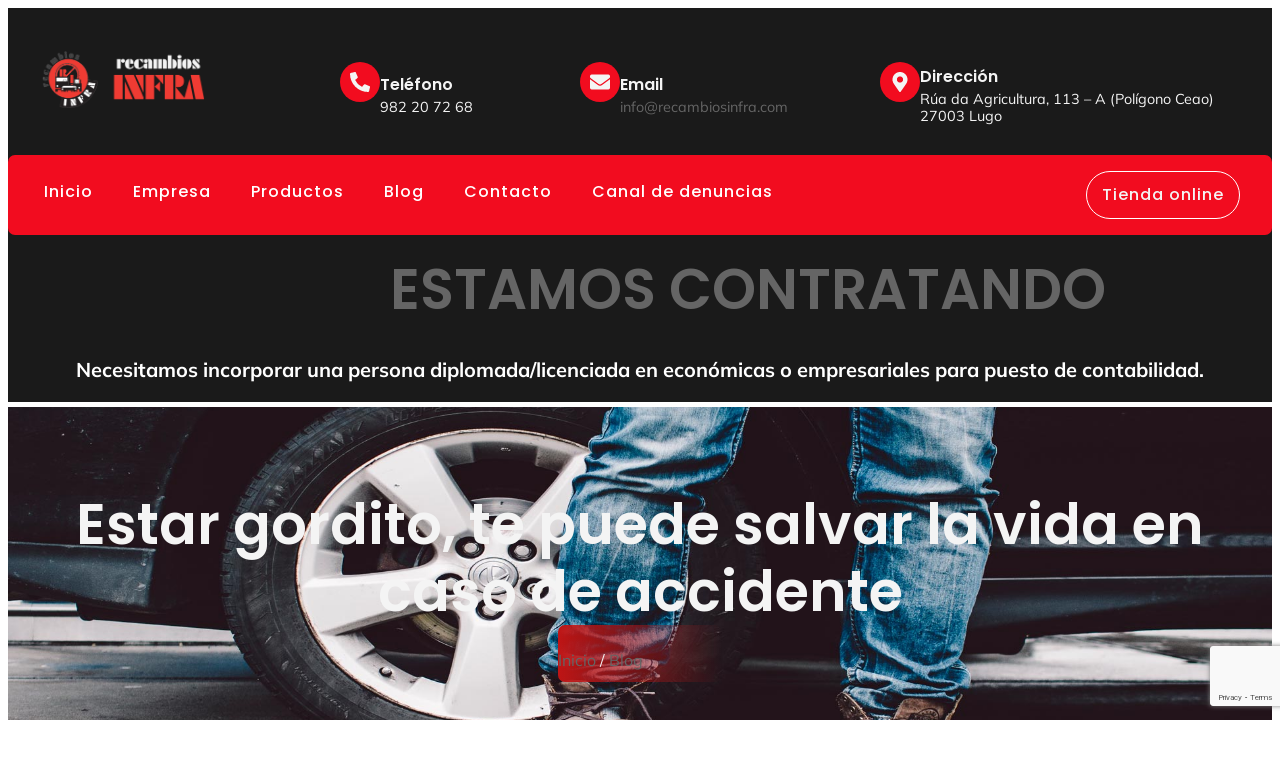

--- FILE ---
content_type: text/html; charset=UTF-8
request_url: https://recambiosinfra.com/estar-gordito-te-puede-salvar-la-vida-en-caso-de-accidente/
body_size: 23518
content:
<!doctype html>
<html lang="es">
<head>
	<meta charset="UTF-8">
	<meta name="viewport" content="width=device-width, initial-scale=1">
	<link rel="profile" href="https://gmpg.org/xfn/11">
	<meta name='robots' content='index, follow, max-image-preview:large, max-snippet:-1, max-video-preview:-1' />

	<!-- This site is optimized with the Yoast SEO plugin v26.6 - https://yoast.com/wordpress/plugins/seo/ -->
	<title>Estar gordito, te puede salvar la vida en caso de accidente</title>
	<meta name="description" content="Estar gordito, te puede salvar la vida en caso de accidente. Ya sabemos que la obesidad es un problema muy serio para la salud." />
	<link rel="canonical" href="https://recambiosinfra.com/estar-gordito-te-puede-salvar-la-vida-en-caso-de-accidente/" />
	<meta property="og:locale" content="es_ES" />
	<meta property="og:type" content="article" />
	<meta property="og:title" content="Estar gordito, te puede salvar la vida en caso de accidente" />
	<meta property="og:description" content="Estar gordito, te puede salvar la vida en caso de accidente. Ya sabemos que la obesidad es un problema muy serio para la salud." />
	<meta property="og:url" content="https://recambiosinfra.com/estar-gordito-te-puede-salvar-la-vida-en-caso-de-accidente/" />
	<meta property="og:site_name" content="Recambios Infra" />
	<meta property="article:publisher" content="https://www.facebook.com/RecambiosInfra" />
	<meta property="article:published_time" content="2016-01-19T12:05:24+00:00" />
	<meta property="og:image" content="https://recambiosinfra.com/wp-content/uploads/2016/01/Estar-gordito-te-puede-salvar-la-vida-en-caso-de-accidente-1920.jpg" />
	<meta property="og:image:width" content="1920" />
	<meta property="og:image:height" content="1080" />
	<meta property="og:image:type" content="image/jpeg" />
	<meta name="author" content="xeral.net" />
	<meta name="twitter:card" content="summary_large_image" />
	<meta name="twitter:creator" content="@recambiosinfra" />
	<meta name="twitter:site" content="@recambiosinfra" />
	<meta name="twitter:label1" content="Escrito por" />
	<meta name="twitter:data1" content="xeral.net" />
	<meta name="twitter:label2" content="Tiempo de lectura" />
	<meta name="twitter:data2" content="1 minuto" />
	<script type="application/ld+json" class="yoast-schema-graph">{"@context":"https://schema.org","@graph":[{"@type":"Article","@id":"https://recambiosinfra.com/estar-gordito-te-puede-salvar-la-vida-en-caso-de-accidente/#article","isPartOf":{"@id":"https://recambiosinfra.com/estar-gordito-te-puede-salvar-la-vida-en-caso-de-accidente/"},"author":{"name":"xeral.net","@id":"https://recambiosinfra.com/#/schema/person/79bd63d38a8cbcb26dcd256e43f70a3f"},"headline":"Estar gordito, te puede salvar la vida en caso de accidente","datePublished":"2016-01-19T12:05:24+00:00","mainEntityOfPage":{"@id":"https://recambiosinfra.com/estar-gordito-te-puede-salvar-la-vida-en-caso-de-accidente/"},"wordCount":212,"publisher":{"@id":"https://recambiosinfra.com/#organization"},"image":{"@id":"https://recambiosinfra.com/estar-gordito-te-puede-salvar-la-vida-en-caso-de-accidente/#primaryimage"},"thumbnailUrl":"https://recambiosinfra.com/wp-content/uploads/2016/01/Estar-gordito-te-puede-salvar-la-vida-en-caso-de-accidente-1920.jpg","keywords":["recambios agrícolas","recambios Infra","recambios nuevos"],"articleSection":["Blog"],"inLanguage":"es"},{"@type":"WebPage","@id":"https://recambiosinfra.com/estar-gordito-te-puede-salvar-la-vida-en-caso-de-accidente/","url":"https://recambiosinfra.com/estar-gordito-te-puede-salvar-la-vida-en-caso-de-accidente/","name":"Estar gordito, te puede salvar la vida en caso de accidente","isPartOf":{"@id":"https://recambiosinfra.com/#website"},"primaryImageOfPage":{"@id":"https://recambiosinfra.com/estar-gordito-te-puede-salvar-la-vida-en-caso-de-accidente/#primaryimage"},"image":{"@id":"https://recambiosinfra.com/estar-gordito-te-puede-salvar-la-vida-en-caso-de-accidente/#primaryimage"},"thumbnailUrl":"https://recambiosinfra.com/wp-content/uploads/2016/01/Estar-gordito-te-puede-salvar-la-vida-en-caso-de-accidente-1920.jpg","datePublished":"2016-01-19T12:05:24+00:00","description":"Estar gordito, te puede salvar la vida en caso de accidente. Ya sabemos que la obesidad es un problema muy serio para la salud.","breadcrumb":{"@id":"https://recambiosinfra.com/estar-gordito-te-puede-salvar-la-vida-en-caso-de-accidente/#breadcrumb"},"inLanguage":"es","potentialAction":[{"@type":"ReadAction","target":["https://recambiosinfra.com/estar-gordito-te-puede-salvar-la-vida-en-caso-de-accidente/"]}]},{"@type":"ImageObject","inLanguage":"es","@id":"https://recambiosinfra.com/estar-gordito-te-puede-salvar-la-vida-en-caso-de-accidente/#primaryimage","url":"https://recambiosinfra.com/wp-content/uploads/2016/01/Estar-gordito-te-puede-salvar-la-vida-en-caso-de-accidente-1920.jpg","contentUrl":"https://recambiosinfra.com/wp-content/uploads/2016/01/Estar-gordito-te-puede-salvar-la-vida-en-caso-de-accidente-1920.jpg","width":1920,"height":1080,"caption":"Estar-gordito-te-puede-salvar-la-vida-en-caso-de-accidente-1920"},{"@type":"BreadcrumbList","@id":"https://recambiosinfra.com/estar-gordito-te-puede-salvar-la-vida-en-caso-de-accidente/#breadcrumb","itemListElement":[{"@type":"ListItem","position":1,"name":"Portada","item":"https://recambiosinfra.com/"},{"@type":"ListItem","position":2,"name":"Estar gordito, te puede salvar la vida en caso de accidente"}]},{"@type":"WebSite","@id":"https://recambiosinfra.com/#website","url":"https://recambiosinfra.com/","name":"Recambios Infra","description":"Tienda de recambios agrícolas y herramientas en Lugo","publisher":{"@id":"https://recambiosinfra.com/#organization"},"potentialAction":[{"@type":"SearchAction","target":{"@type":"EntryPoint","urlTemplate":"https://recambiosinfra.com/?s={search_term_string}"},"query-input":{"@type":"PropertyValueSpecification","valueRequired":true,"valueName":"search_term_string"}}],"inLanguage":"es"},{"@type":"Organization","@id":"https://recambiosinfra.com/#organization","name":"Recambios Infra","url":"https://recambiosinfra.com/","logo":{"@type":"ImageObject","inLanguage":"es","@id":"https://recambiosinfra.com/#/schema/logo/image/","url":"https://recambiosinfra.com/wp-content/uploads/2023/11/recambios-infra-logo.png","contentUrl":"https://recambiosinfra.com/wp-content/uploads/2023/11/recambios-infra-logo.png","width":1588,"height":526,"caption":"Recambios Infra"},"image":{"@id":"https://recambiosinfra.com/#/schema/logo/image/"},"sameAs":["https://www.facebook.com/RecambiosInfra","https://x.com/recambiosinfra"]},{"@type":"Person","@id":"https://recambiosinfra.com/#/schema/person/79bd63d38a8cbcb26dcd256e43f70a3f","name":"xeral.net","image":{"@type":"ImageObject","inLanguage":"es","@id":"https://recambiosinfra.com/#/schema/person/image/","url":"https://secure.gravatar.com/avatar/0e215b652a695ede522ab01be44c20621138ad34524eb369b99383dd92454515?s=96&d=mm&r=g","contentUrl":"https://secure.gravatar.com/avatar/0e215b652a695ede522ab01be44c20621138ad34524eb369b99383dd92454515?s=96&d=mm&r=g","caption":"xeral.net"},"url":"https://recambiosinfra.com/author/webmaster/"}]}</script>
	<!-- / Yoast SEO plugin. -->


<link rel='dns-prefetch' href='//cdnjs.cloudflare.com' />
<link rel="alternate" type="application/rss+xml" title="Recambios Infra &raquo; Feed" href="https://recambiosinfra.com/feed/" />
<link rel="alternate" type="application/rss+xml" title="Recambios Infra &raquo; Feed de los comentarios" href="https://recambiosinfra.com/comments/feed/" />
<link rel="alternate" type="application/rss+xml" title="Recambios Infra &raquo; Comentario Estar gordito, te puede salvar la vida en caso de accidente del feed" href="https://recambiosinfra.com/estar-gordito-te-puede-salvar-la-vida-en-caso-de-accidente/feed/" />
<link rel="alternate" title="oEmbed (JSON)" type="application/json+oembed" href="https://recambiosinfra.com/wp-json/oembed/1.0/embed?url=https%3A%2F%2Frecambiosinfra.com%2Festar-gordito-te-puede-salvar-la-vida-en-caso-de-accidente%2F" />
<link rel="alternate" title="oEmbed (XML)" type="text/xml+oembed" href="https://recambiosinfra.com/wp-json/oembed/1.0/embed?url=https%3A%2F%2Frecambiosinfra.com%2Festar-gordito-te-puede-salvar-la-vida-en-caso-de-accidente%2F&#038;format=xml" />
<style id='wp-img-auto-sizes-contain-inline-css'>
img:is([sizes=auto i],[sizes^="auto," i]){contain-intrinsic-size:3000px 1500px}
/*# sourceURL=wp-img-auto-sizes-contain-inline-css */
</style>
<style id='wp-emoji-styles-inline-css'>

	img.wp-smiley, img.emoji {
		display: inline !important;
		border: none !important;
		box-shadow: none !important;
		height: 1em !important;
		width: 1em !important;
		margin: 0 0.07em !important;
		vertical-align: -0.1em !important;
		background: none !important;
		padding: 0 !important;
	}
/*# sourceURL=wp-emoji-styles-inline-css */
</style>
<link rel='stylesheet' id='wp-block-library-css' href='https://recambiosinfra.com/wp-includes/css/dist/block-library/style.min.css?ver=6.9' media='all' />
<style id='global-styles-inline-css'>
:root{--wp--preset--aspect-ratio--square: 1;--wp--preset--aspect-ratio--4-3: 4/3;--wp--preset--aspect-ratio--3-4: 3/4;--wp--preset--aspect-ratio--3-2: 3/2;--wp--preset--aspect-ratio--2-3: 2/3;--wp--preset--aspect-ratio--16-9: 16/9;--wp--preset--aspect-ratio--9-16: 9/16;--wp--preset--color--black: #000000;--wp--preset--color--cyan-bluish-gray: #abb8c3;--wp--preset--color--white: #ffffff;--wp--preset--color--pale-pink: #f78da7;--wp--preset--color--vivid-red: #cf2e2e;--wp--preset--color--luminous-vivid-orange: #ff6900;--wp--preset--color--luminous-vivid-amber: #fcb900;--wp--preset--color--light-green-cyan: #7bdcb5;--wp--preset--color--vivid-green-cyan: #00d084;--wp--preset--color--pale-cyan-blue: #8ed1fc;--wp--preset--color--vivid-cyan-blue: #0693e3;--wp--preset--color--vivid-purple: #9b51e0;--wp--preset--gradient--vivid-cyan-blue-to-vivid-purple: linear-gradient(135deg,rgb(6,147,227) 0%,rgb(155,81,224) 100%);--wp--preset--gradient--light-green-cyan-to-vivid-green-cyan: linear-gradient(135deg,rgb(122,220,180) 0%,rgb(0,208,130) 100%);--wp--preset--gradient--luminous-vivid-amber-to-luminous-vivid-orange: linear-gradient(135deg,rgb(252,185,0) 0%,rgb(255,105,0) 100%);--wp--preset--gradient--luminous-vivid-orange-to-vivid-red: linear-gradient(135deg,rgb(255,105,0) 0%,rgb(207,46,46) 100%);--wp--preset--gradient--very-light-gray-to-cyan-bluish-gray: linear-gradient(135deg,rgb(238,238,238) 0%,rgb(169,184,195) 100%);--wp--preset--gradient--cool-to-warm-spectrum: linear-gradient(135deg,rgb(74,234,220) 0%,rgb(151,120,209) 20%,rgb(207,42,186) 40%,rgb(238,44,130) 60%,rgb(251,105,98) 80%,rgb(254,248,76) 100%);--wp--preset--gradient--blush-light-purple: linear-gradient(135deg,rgb(255,206,236) 0%,rgb(152,150,240) 100%);--wp--preset--gradient--blush-bordeaux: linear-gradient(135deg,rgb(254,205,165) 0%,rgb(254,45,45) 50%,rgb(107,0,62) 100%);--wp--preset--gradient--luminous-dusk: linear-gradient(135deg,rgb(255,203,112) 0%,rgb(199,81,192) 50%,rgb(65,88,208) 100%);--wp--preset--gradient--pale-ocean: linear-gradient(135deg,rgb(255,245,203) 0%,rgb(182,227,212) 50%,rgb(51,167,181) 100%);--wp--preset--gradient--electric-grass: linear-gradient(135deg,rgb(202,248,128) 0%,rgb(113,206,126) 100%);--wp--preset--gradient--midnight: linear-gradient(135deg,rgb(2,3,129) 0%,rgb(40,116,252) 100%);--wp--preset--font-size--small: 13px;--wp--preset--font-size--medium: 20px;--wp--preset--font-size--large: 36px;--wp--preset--font-size--x-large: 42px;--wp--preset--spacing--20: 0.44rem;--wp--preset--spacing--30: 0.67rem;--wp--preset--spacing--40: 1rem;--wp--preset--spacing--50: 1.5rem;--wp--preset--spacing--60: 2.25rem;--wp--preset--spacing--70: 3.38rem;--wp--preset--spacing--80: 5.06rem;--wp--preset--shadow--natural: 6px 6px 9px rgba(0, 0, 0, 0.2);--wp--preset--shadow--deep: 12px 12px 50px rgba(0, 0, 0, 0.4);--wp--preset--shadow--sharp: 6px 6px 0px rgba(0, 0, 0, 0.2);--wp--preset--shadow--outlined: 6px 6px 0px -3px rgb(255, 255, 255), 6px 6px rgb(0, 0, 0);--wp--preset--shadow--crisp: 6px 6px 0px rgb(0, 0, 0);}:root { --wp--style--global--content-size: 800px;--wp--style--global--wide-size: 1200px; }:where(body) { margin: 0; }.wp-site-blocks > .alignleft { float: left; margin-right: 2em; }.wp-site-blocks > .alignright { float: right; margin-left: 2em; }.wp-site-blocks > .aligncenter { justify-content: center; margin-left: auto; margin-right: auto; }:where(.wp-site-blocks) > * { margin-block-start: 24px; margin-block-end: 0; }:where(.wp-site-blocks) > :first-child { margin-block-start: 0; }:where(.wp-site-blocks) > :last-child { margin-block-end: 0; }:root { --wp--style--block-gap: 24px; }:root :where(.is-layout-flow) > :first-child{margin-block-start: 0;}:root :where(.is-layout-flow) > :last-child{margin-block-end: 0;}:root :where(.is-layout-flow) > *{margin-block-start: 24px;margin-block-end: 0;}:root :where(.is-layout-constrained) > :first-child{margin-block-start: 0;}:root :where(.is-layout-constrained) > :last-child{margin-block-end: 0;}:root :where(.is-layout-constrained) > *{margin-block-start: 24px;margin-block-end: 0;}:root :where(.is-layout-flex){gap: 24px;}:root :where(.is-layout-grid){gap: 24px;}.is-layout-flow > .alignleft{float: left;margin-inline-start: 0;margin-inline-end: 2em;}.is-layout-flow > .alignright{float: right;margin-inline-start: 2em;margin-inline-end: 0;}.is-layout-flow > .aligncenter{margin-left: auto !important;margin-right: auto !important;}.is-layout-constrained > .alignleft{float: left;margin-inline-start: 0;margin-inline-end: 2em;}.is-layout-constrained > .alignright{float: right;margin-inline-start: 2em;margin-inline-end: 0;}.is-layout-constrained > .aligncenter{margin-left: auto !important;margin-right: auto !important;}.is-layout-constrained > :where(:not(.alignleft):not(.alignright):not(.alignfull)){max-width: var(--wp--style--global--content-size);margin-left: auto !important;margin-right: auto !important;}.is-layout-constrained > .alignwide{max-width: var(--wp--style--global--wide-size);}body .is-layout-flex{display: flex;}.is-layout-flex{flex-wrap: wrap;align-items: center;}.is-layout-flex > :is(*, div){margin: 0;}body .is-layout-grid{display: grid;}.is-layout-grid > :is(*, div){margin: 0;}body{padding-top: 0px;padding-right: 0px;padding-bottom: 0px;padding-left: 0px;}a:where(:not(.wp-element-button)){text-decoration: underline;}:root :where(.wp-element-button, .wp-block-button__link){background-color: #32373c;border-width: 0;color: #fff;font-family: inherit;font-size: inherit;font-style: inherit;font-weight: inherit;letter-spacing: inherit;line-height: inherit;padding-top: calc(0.667em + 2px);padding-right: calc(1.333em + 2px);padding-bottom: calc(0.667em + 2px);padding-left: calc(1.333em + 2px);text-decoration: none;text-transform: inherit;}.has-black-color{color: var(--wp--preset--color--black) !important;}.has-cyan-bluish-gray-color{color: var(--wp--preset--color--cyan-bluish-gray) !important;}.has-white-color{color: var(--wp--preset--color--white) !important;}.has-pale-pink-color{color: var(--wp--preset--color--pale-pink) !important;}.has-vivid-red-color{color: var(--wp--preset--color--vivid-red) !important;}.has-luminous-vivid-orange-color{color: var(--wp--preset--color--luminous-vivid-orange) !important;}.has-luminous-vivid-amber-color{color: var(--wp--preset--color--luminous-vivid-amber) !important;}.has-light-green-cyan-color{color: var(--wp--preset--color--light-green-cyan) !important;}.has-vivid-green-cyan-color{color: var(--wp--preset--color--vivid-green-cyan) !important;}.has-pale-cyan-blue-color{color: var(--wp--preset--color--pale-cyan-blue) !important;}.has-vivid-cyan-blue-color{color: var(--wp--preset--color--vivid-cyan-blue) !important;}.has-vivid-purple-color{color: var(--wp--preset--color--vivid-purple) !important;}.has-black-background-color{background-color: var(--wp--preset--color--black) !important;}.has-cyan-bluish-gray-background-color{background-color: var(--wp--preset--color--cyan-bluish-gray) !important;}.has-white-background-color{background-color: var(--wp--preset--color--white) !important;}.has-pale-pink-background-color{background-color: var(--wp--preset--color--pale-pink) !important;}.has-vivid-red-background-color{background-color: var(--wp--preset--color--vivid-red) !important;}.has-luminous-vivid-orange-background-color{background-color: var(--wp--preset--color--luminous-vivid-orange) !important;}.has-luminous-vivid-amber-background-color{background-color: var(--wp--preset--color--luminous-vivid-amber) !important;}.has-light-green-cyan-background-color{background-color: var(--wp--preset--color--light-green-cyan) !important;}.has-vivid-green-cyan-background-color{background-color: var(--wp--preset--color--vivid-green-cyan) !important;}.has-pale-cyan-blue-background-color{background-color: var(--wp--preset--color--pale-cyan-blue) !important;}.has-vivid-cyan-blue-background-color{background-color: var(--wp--preset--color--vivid-cyan-blue) !important;}.has-vivid-purple-background-color{background-color: var(--wp--preset--color--vivid-purple) !important;}.has-black-border-color{border-color: var(--wp--preset--color--black) !important;}.has-cyan-bluish-gray-border-color{border-color: var(--wp--preset--color--cyan-bluish-gray) !important;}.has-white-border-color{border-color: var(--wp--preset--color--white) !important;}.has-pale-pink-border-color{border-color: var(--wp--preset--color--pale-pink) !important;}.has-vivid-red-border-color{border-color: var(--wp--preset--color--vivid-red) !important;}.has-luminous-vivid-orange-border-color{border-color: var(--wp--preset--color--luminous-vivid-orange) !important;}.has-luminous-vivid-amber-border-color{border-color: var(--wp--preset--color--luminous-vivid-amber) !important;}.has-light-green-cyan-border-color{border-color: var(--wp--preset--color--light-green-cyan) !important;}.has-vivid-green-cyan-border-color{border-color: var(--wp--preset--color--vivid-green-cyan) !important;}.has-pale-cyan-blue-border-color{border-color: var(--wp--preset--color--pale-cyan-blue) !important;}.has-vivid-cyan-blue-border-color{border-color: var(--wp--preset--color--vivid-cyan-blue) !important;}.has-vivid-purple-border-color{border-color: var(--wp--preset--color--vivid-purple) !important;}.has-vivid-cyan-blue-to-vivid-purple-gradient-background{background: var(--wp--preset--gradient--vivid-cyan-blue-to-vivid-purple) !important;}.has-light-green-cyan-to-vivid-green-cyan-gradient-background{background: var(--wp--preset--gradient--light-green-cyan-to-vivid-green-cyan) !important;}.has-luminous-vivid-amber-to-luminous-vivid-orange-gradient-background{background: var(--wp--preset--gradient--luminous-vivid-amber-to-luminous-vivid-orange) !important;}.has-luminous-vivid-orange-to-vivid-red-gradient-background{background: var(--wp--preset--gradient--luminous-vivid-orange-to-vivid-red) !important;}.has-very-light-gray-to-cyan-bluish-gray-gradient-background{background: var(--wp--preset--gradient--very-light-gray-to-cyan-bluish-gray) !important;}.has-cool-to-warm-spectrum-gradient-background{background: var(--wp--preset--gradient--cool-to-warm-spectrum) !important;}.has-blush-light-purple-gradient-background{background: var(--wp--preset--gradient--blush-light-purple) !important;}.has-blush-bordeaux-gradient-background{background: var(--wp--preset--gradient--blush-bordeaux) !important;}.has-luminous-dusk-gradient-background{background: var(--wp--preset--gradient--luminous-dusk) !important;}.has-pale-ocean-gradient-background{background: var(--wp--preset--gradient--pale-ocean) !important;}.has-electric-grass-gradient-background{background: var(--wp--preset--gradient--electric-grass) !important;}.has-midnight-gradient-background{background: var(--wp--preset--gradient--midnight) !important;}.has-small-font-size{font-size: var(--wp--preset--font-size--small) !important;}.has-medium-font-size{font-size: var(--wp--preset--font-size--medium) !important;}.has-large-font-size{font-size: var(--wp--preset--font-size--large) !important;}.has-x-large-font-size{font-size: var(--wp--preset--font-size--x-large) !important;}
:root :where(.wp-block-pullquote){font-size: 1.5em;line-height: 1.6;}
/*# sourceURL=global-styles-inline-css */
</style>
<link rel='stylesheet' id='contact-form-7-css' href='https://recambiosinfra.com/wp-content/plugins/contact-form-7/includes/css/styles.css?ver=6.1.4' media='all' />
<link rel='stylesheet' id='rkit-offcanvas-style-css' href='https://recambiosinfra.com/wp-content/plugins/rometheme-for-elementor/widgets/assets/css/offcanvas.css?ver=1.6.8' media='all' />
<link rel='stylesheet' id='rkit-navmenu-style-css' href='https://recambiosinfra.com/wp-content/plugins/rometheme-for-elementor/widgets/assets/css/navmenu.css?ver=1.6.8' media='all' />
<link rel='stylesheet' id='rkit-headerinfo-style-css' href='https://recambiosinfra.com/wp-content/plugins/rometheme-for-elementor/widgets/assets/css/headerinfo.css?ver=1.6.8' media='all' />
<link rel='stylesheet' id='navmenu-rkit-style-css' href='https://recambiosinfra.com/wp-content/plugins/rometheme-for-elementor/widgets/assets/css/rkit-navmenu.css?ver=1.6.8' media='all' />
<link rel='stylesheet' id='rkit-search-style-css' href='https://recambiosinfra.com/wp-content/plugins/rometheme-for-elementor/widgets/assets/css/search.css?ver=1.6.8' media='all' />
<link rel='stylesheet' id='rkit-sitelogo-style-css' href='https://recambiosinfra.com/wp-content/plugins/rometheme-for-elementor/widgets/assets/css/site_logo.css?ver=1.6.8' media='all' />
<link rel='stylesheet' id='rkit-post-grid-style-css' href='https://recambiosinfra.com/wp-content/plugins/rometheme-for-elementor/widgets/assets/css/rkit-blog-post.css?ver=1.6.8' media='all' />
<link rel='stylesheet' id='rkit-post-block-style-css' href='https://recambiosinfra.com/wp-content/plugins/rometheme-for-elementor/widgets/assets/css/rkit-post-block.css?ver=1.6.8' media='all' />
<link rel='stylesheet' id='rkit-cta-style-css' href='https://recambiosinfra.com/wp-content/plugins/rometheme-for-elementor/widgets/assets/css/cta.css?ver=1.6.8' media='all' />
<link rel='stylesheet' id='rkit-blockquote-css' href='https://recambiosinfra.com/wp-content/plugins/rometheme-for-elementor/widgets/assets/css/blockquote.css?ver=1.6.8' media='all' />
<link rel='stylesheet' id='rkit-social-share-css' href='https://recambiosinfra.com/wp-content/plugins/rometheme-for-elementor/widgets/assets/css/social_share.css?ver=1.6.8' media='all' />
<link rel='stylesheet' id='rkit-social-icon-css' href='https://recambiosinfra.com/wp-content/plugins/rometheme-for-elementor/widgets/assets/css/social_icon.css?ver=1.6.8' media='all' />
<link rel='stylesheet' id='rkit-team-style-css' href='https://recambiosinfra.com/wp-content/plugins/rometheme-for-elementor/widgets/assets/css/rkit_team.css?ver=1.6.8' media='all' />
<link rel='stylesheet' id='rkit-team-carousel-style-css' href='https://recambiosinfra.com/wp-content/plugins/rometheme-for-elementor/widgets/assets/css/rkit_team_carousel.css?ver=1.6.8' media='all' />
<link rel='stylesheet' id='rkit-running_text-style-css' href='https://recambiosinfra.com/wp-content/plugins/rometheme-for-elementor/widgets/assets/css/running_text.css?ver=1.6.8' media='all' />
<link rel='stylesheet' id='rkit-animated_heading-style-css' href='https://recambiosinfra.com/wp-content/plugins/rometheme-for-elementor/widgets/assets/css/animated_heading.css?ver=1.6.8' media='all' />
<link rel='stylesheet' id='rkit-card_slider-style-css' href='https://recambiosinfra.com/wp-content/plugins/rometheme-for-elementor/widgets/assets/css/card_slider.css?ver=1.6.8' media='all' />
<link rel='stylesheet' id='rkit-accordion-style-css' href='https://recambiosinfra.com/wp-content/plugins/rometheme-for-elementor/widgets/assets/css/accordion.css?ver=1.6.8' media='all' />
<link rel='stylesheet' id='rkit-testimonial_carousel-style-css' href='https://recambiosinfra.com/wp-content/plugins/rometheme-for-elementor/widgets/assets/css/testimonial_carousel.css?ver=1.6.8' media='all' />
<link rel='stylesheet' id='rkit-swiper-css' href='https://recambiosinfra.com/wp-content/plugins/rometheme-for-elementor/widgets/assets/css/swiper-bundle.min.css?ver=1.6.8' media='all' />
<link rel='stylesheet' id='rkit-tabs-style-css' href='https://recambiosinfra.com/wp-content/plugins/rometheme-for-elementor/widgets/assets/css/tabs.css?ver=1.6.8' media='all' />
<link rel='stylesheet' id='rkit-progress-style-css' href='https://recambiosinfra.com/wp-content/plugins/rometheme-for-elementor/widgets/assets/css/progress-bar.css?ver=1.6.8' media='all' />
<link rel='stylesheet' id='counter-style-css' href='https://recambiosinfra.com/wp-content/plugins/rometheme-for-elementor/widgets/assets/css/counter.css?ver=1.6.8' media='all' />
<link rel='stylesheet' id='countdown-style-css' href='https://recambiosinfra.com/wp-content/plugins/rometheme-for-elementor/widgets/assets/css/countdown.css?ver=1.6.8' media='all' />
<link rel='stylesheet' id='rkit-pricelist-style-css' href='https://recambiosinfra.com/wp-content/plugins/rometheme-for-elementor/widgets/assets/css/pricelist.css?ver=1.6.8' media='all' />
<link rel='stylesheet' id='advanced_heading-style-css' href='https://recambiosinfra.com/wp-content/plugins/rometheme-for-elementor/widgets/assets/css/advanced_heading.css?ver=1.6.8' media='all' />
<link rel='stylesheet' id='image_comparison-style-css' href='https://recambiosinfra.com/wp-content/plugins/rometheme-for-elementor/widgets/assets/css/image_comparison.css?ver=1.6.8' media='all' />
<link rel='stylesheet' id='postlist-style-css' href='https://recambiosinfra.com/wp-content/plugins/rometheme-for-elementor/widgets/assets/css/postlist.css?ver=1.6.8' media='all' />
<link rel='stylesheet' id='pricebox-style-css' href='https://recambiosinfra.com/wp-content/plugins/rometheme-for-elementor/widgets/assets/css/pricingbox.css?ver=1.6.8' media='all' />
<link rel='stylesheet' id='rkit-image_box-style-css' href='https://recambiosinfra.com/wp-content/plugins/rometheme-for-elementor/widgets/assets/css/image_box.css?ver=1.6.8' media='all' />
<link rel='stylesheet' id='rkit-image_accordion-style-css' href='https://recambiosinfra.com/wp-content/plugins/rometheme-for-elementor/widgets/assets/css/image_accordion.css?ver=1.6.8' media='all' />
<link rel='stylesheet' id='rkit-dual_button-style-css' href='https://recambiosinfra.com/wp-content/plugins/rometheme-for-elementor/widgets/assets/css/dual_button.css?ver=1.6.8' media='all' />
<link rel='stylesheet' id='rkit-image_gallery-style-css' href='https://recambiosinfra.com/wp-content/plugins/rometheme-for-elementor/widgets/assets/css/image_gallery.css?ver=1.6.8' media='all' />
<link rel='stylesheet' id='rkit-home-slider-style-css' href='https://recambiosinfra.com/wp-content/plugins/rometheme-for-elementor/widgets/assets/css/home_slider.css?ver=1.6.8' media='all' />
<link rel='stylesheet' id='rkit-woo-product-grid-style-css' href='https://recambiosinfra.com/wp-content/plugins/rometheme-for-elementor/widgets/assets/css/woo_product_grid.css?ver=1.6.8' media='all' />
<link rel='stylesheet' id='rkit-client_grid-style-css' href='https://recambiosinfra.com/wp-content/plugins/rometheme-for-elementor/widgets/assets/css/client_grid.css?ver=1.6.8' media='all' />
<link rel='stylesheet' id='rkit-barchart-style-css' href='https://recambiosinfra.com/wp-content/plugins/rometheme-for-elementor/widgets/assets/css/barchart.css?ver=1.6.8' media='all' />
<link rel='stylesheet' id='rkit-linechart-style-css' href='https://recambiosinfra.com/wp-content/plugins/rometheme-for-elementor/widgets/assets/css/linechart.css?ver=1.6.8' media='all' />
<link rel='stylesheet' id='rkit-piechart-style-css' href='https://recambiosinfra.com/wp-content/plugins/rometheme-for-elementor/widgets/assets/css/piechart.css?ver=1.6.8' media='all' />
<link rel='stylesheet' id='rkit-back-to-top-style-css' href='https://recambiosinfra.com/wp-content/plugins/rometheme-for-elementor/widgets/assets/css/back_to_top.css?ver=1.6.8' media='all' />
<link rel='stylesheet' id='rkit-video-button-style-css' href='https://recambiosinfra.com/wp-content/plugins/rometheme-for-elementor/widgets/assets/css/video_button.css?ver=1.6.8' media='all' />
<link rel='stylesheet' id='rkit-glightbox-style-css' href='https://recambiosinfra.com/wp-content/plugins/rometheme-for-elementor/widgets/assets/css/glightbox.min.css?ver=1.6.8' media='all' />
<link rel='stylesheet' id='rkit-woo-product-carousel-style-css' href='https://recambiosinfra.com/wp-content/plugins/rometheme-for-elementor/widgets/assets/css/woo_product_carousel.css?ver=1.6.8' media='all' />
<link rel='stylesheet' id='elementor-icons-rtmicon-css' href='https://recambiosinfra.com/wp-content/plugins/rometheme-for-elementor/assets/css/rtmicons.css?ver=1.6.8' media='all' />
<link rel='stylesheet' id='rkit-widget-style-css' href='https://recambiosinfra.com/wp-content/plugins/rometheme-for-elementor/assets/css/rkit.css?ver=1.6.8' media='all' />
<link rel='stylesheet' id='cmplz-general-css' href='https://recambiosinfra.com/wp-content/plugins/complianz-gdpr/assets/css/cookieblocker.min.css?ver=1766139282' media='all' />
<link rel='stylesheet' id='rtform-text-style-css' href='https://recambiosinfra.com/wp-content/plugins/romethemeform/widgets/assets/css/rtform_text.css?ver=1.2.4' media='all' />
<link rel='stylesheet' id='rform-style-css' href='https://recambiosinfra.com/wp-content/plugins/romethemeform/widgets/assets/css/rform.css?ver=1.2.4' media='all' />
<link rel='stylesheet' id='spinner-style-css' href='https://recambiosinfra.com/wp-content/plugins/romethemeform/widgets/assets/css/spinner-loading.css?ver=1.2.4' media='all' />
<link rel='stylesheet' id='rform-btn-style-css' href='https://recambiosinfra.com/wp-content/plugins/romethemeform/widgets/assets/css/rform-button.css?ver=1.2.4' media='all' />
<link rel='stylesheet' id='rform-select-style-css' href='https://recambiosinfra.com/wp-content/plugins/romethemeform/widgets/assets/css/rform-select.css?ver=1.2.4' media='all' />
<link rel='stylesheet' id='rform-radiobutton-style-css' href='https://recambiosinfra.com/wp-content/plugins/romethemeform/widgets/assets/css/rform-radiobutton.css?ver=1.2.4' media='all' />
<link rel='stylesheet' id='rform-checkbox-style-css' href='https://recambiosinfra.com/wp-content/plugins/romethemeform/widgets/assets/css/rform-checkbox.css?ver=1.2.4' media='all' />
<link rel='stylesheet' id='rform-gdpr-style-css' href='https://recambiosinfra.com/wp-content/plugins/romethemeform/widgets/assets/css/rform-gdpr.css?ver=1.2.4' media='all' />
<link rel='stylesheet' id='intlTelInput-css' href='https://recambiosinfra.com/wp-content/plugins/romethemeform/widgets/assets/css/intlTelInput.css?ver=1.2.4' media='all' />
<link rel='stylesheet' id='rform-date-style-css' href='https://recambiosinfra.com/wp-content/plugins/romethemeform/widgets/assets/css/rform-date.css?ver=1.2.4' media='all' />
<link rel='stylesheet' id='rform-time-style-css' href='https://recambiosinfra.com/wp-content/plugins/romethemeform/widgets/assets/css/rform-time.css?ver=1.2.4' media='all' />
<link rel='stylesheet' id='hello-elementor-css' href='https://recambiosinfra.com/wp-content/themes/hello-elementor/assets/css/reset.css?ver=3.4.5' media='all' />
<link rel='stylesheet' id='hello-elementor-theme-style-css' href='https://recambiosinfra.com/wp-content/themes/hello-elementor/assets/css/theme.css?ver=3.4.5' media='all' />
<link rel='stylesheet' id='hello-elementor-header-footer-css' href='https://recambiosinfra.com/wp-content/themes/hello-elementor/assets/css/header-footer.css?ver=3.4.5' media='all' />
<link rel='stylesheet' id='elementor-frontend-css' href='https://recambiosinfra.com/wp-content/uploads/elementor/css/custom-frontend.min.css?ver=1768842242' media='all' />
<style id='elementor-frontend-inline-css'>
.elementor-254 .elementor-element.elementor-element-101f0f4e:not(.elementor-motion-effects-element-type-background), .elementor-254 .elementor-element.elementor-element-101f0f4e > .elementor-motion-effects-container > .elementor-motion-effects-layer{background-image:url("https://recambiosinfra.com/wp-content/uploads/2016/01/Estar-gordito-te-puede-salvar-la-vida-en-caso-de-accidente-1920.jpg");}
/*# sourceURL=elementor-frontend-inline-css */
</style>
<link rel='stylesheet' id='elementor-post-13-css' href='https://recambiosinfra.com/wp-content/uploads/elementor/css/post-13.css?ver=1768842242' media='all' />
<link rel='stylesheet' id='widget-image-css' href='https://recambiosinfra.com/wp-content/plugins/elementor/assets/css/widget-image.min.css?ver=3.33.6' media='all' />
<link rel='stylesheet' id='widget-icon-box-css' href='https://recambiosinfra.com/wp-content/uploads/elementor/css/custom-widget-icon-box.min.css?ver=1768842242' media='all' />
<link rel='stylesheet' id='widget-nav-menu-css' href='https://recambiosinfra.com/wp-content/uploads/elementor/css/custom-pro-widget-nav-menu.min.css?ver=1768842242' media='all' />
<link rel='stylesheet' id='widget-heading-css' href='https://recambiosinfra.com/wp-content/plugins/elementor/assets/css/widget-heading.min.css?ver=3.33.6' media='all' />
<link rel='stylesheet' id='widget-social-icons-css' href='https://recambiosinfra.com/wp-content/plugins/elementor/assets/css/widget-social-icons.min.css?ver=3.33.6' media='all' />
<link rel='stylesheet' id='e-apple-webkit-css' href='https://recambiosinfra.com/wp-content/uploads/elementor/css/custom-apple-webkit.min.css?ver=1768842242' media='all' />
<link rel='stylesheet' id='widget-icon-list-css' href='https://recambiosinfra.com/wp-content/uploads/elementor/css/custom-widget-icon-list.min.css?ver=1768842242' media='all' />
<link rel='stylesheet' id='widget-divider-css' href='https://recambiosinfra.com/wp-content/plugins/elementor/assets/css/widget-divider.min.css?ver=3.33.6' media='all' />
<link rel='stylesheet' id='widget-form-css' href='https://recambiosinfra.com/wp-content/plugins/elementor-pro/assets/css/widget-form.min.css?ver=3.33.2' media='all' />
<link rel='stylesheet' id='widget-spacer-css' href='https://recambiosinfra.com/wp-content/plugins/elementor/assets/css/widget-spacer.min.css?ver=3.33.6' media='all' />
<link rel='stylesheet' id='widget-post-info-css' href='https://recambiosinfra.com/wp-content/plugins/elementor-pro/assets/css/widget-post-info.min.css?ver=3.33.2' media='all' />
<link rel='stylesheet' id='widget-post-navigation-css' href='https://recambiosinfra.com/wp-content/plugins/elementor-pro/assets/css/widget-post-navigation.min.css?ver=3.33.2' media='all' />
<link rel='stylesheet' id='widget-posts-css' href='https://recambiosinfra.com/wp-content/plugins/elementor-pro/assets/css/widget-posts.min.css?ver=3.33.2' media='all' />
<link rel='stylesheet' id='e-popup-css' href='https://recambiosinfra.com/wp-content/plugins/elementor-pro/assets/css/conditionals/popup.min.css?ver=3.33.2' media='all' />
<link rel='stylesheet' id='rkit-tooltips-style-css' href='https://recambiosinfra.com/wp-content/plugins/rometheme-for-elementor/assets/css/tooltip.css?ver=1.6.8' media='all' />
<link rel='stylesheet' id='elementor-post-89-css' href='https://recambiosinfra.com/wp-content/uploads/elementor/css/post-89.css?ver=1768842243' media='all' />
<link rel='stylesheet' id='elementor-post-96-css' href='https://recambiosinfra.com/wp-content/uploads/elementor/css/post-96.css?ver=1768842243' media='all' />
<link rel='stylesheet' id='elementor-post-254-css' href='https://recambiosinfra.com/wp-content/uploads/elementor/css/post-254.css?ver=1768842243' media='all' />
<link rel='stylesheet' id='elementor-post-16803-css' href='https://recambiosinfra.com/wp-content/uploads/elementor/css/post-16803.css?ver=1768842243' media='all' />
<link rel='stylesheet' id='tablepress-default-css' href='https://recambiosinfra.com/wp-content/plugins/tablepress/css/build/default.css?ver=3.2.6' media='all' />
<link rel='stylesheet' id='ekit-widget-styles-css' href='https://recambiosinfra.com/wp-content/plugins/elementskit-lite/widgets/init/assets/css/widget-styles.css?ver=3.7.7' media='all' />
<link rel='stylesheet' id='ekit-responsive-css' href='https://recambiosinfra.com/wp-content/plugins/elementskit-lite/widgets/init/assets/css/responsive.css?ver=3.7.7' media='all' />
<link rel='stylesheet' id='elementor-gf-local-poppins-css' href='https://recambiosinfra.com/wp-content/uploads/elementor/google-fonts/css/poppins.css?ver=1757671127' media='all' />
<link rel='stylesheet' id='elementor-gf-local-mulish-css' href='https://recambiosinfra.com/wp-content/uploads/elementor/google-fonts/css/mulish.css?ver=1757671133' media='all' />
<link rel='stylesheet' id='elementor-icons-ekiticons-css' href='https://recambiosinfra.com/wp-content/plugins/elementskit-lite/modules/elementskit-icon-pack/assets/css/ekiticons.css?ver=3.7.7' media='all' />
<link rel='stylesheet' id='elementor-icons-rtmicons-css' href='https://recambiosinfra.com/wp-content/plugins/rometheme-for-elementor/assets/css/rtmicon-regular.css?ver=1.6.8' media='all' />
<script src="https://recambiosinfra.com/wp-includes/js/jquery/jquery.min.js?ver=3.7.1" id="jquery-core-js"></script>
<script src="https://recambiosinfra.com/wp-includes/js/jquery/jquery-migrate.min.js?ver=3.4.1" id="jquery-migrate-js"></script>
<script src="https://recambiosinfra.com/wp-content/plugins/rometheme-for-elementor/widgets/assets/js/card_slider.js?ver=1.6.8" id="card-slider-script-js"></script>
<script src="https://recambiosinfra.com/wp-content/plugins/rometheme-for-elementor/widgets/assets/js/woo_product_carousel.js?ver=1.6.8" id="woo-product-script-js"></script>
<script src="https://recambiosinfra.com/wp-content/plugins/rometheme-for-elementor/widgets/assets/js/team_carousel.js?ver=1.6.8" id="rkit-team-carousel-script-js"></script>
<script src="https://recambiosinfra.com/wp-content/plugins/rometheme-for-elementor/widgets/assets/js/animated_heading.js?ver=1.6.8" id="animated-heading-script-js"></script>
<script src="https://recambiosinfra.com/wp-content/plugins/rometheme-for-elementor/widgets/assets/js/accordion.js?ver=1.6.8" id="accordion-script-js"></script>
<script src="https://recambiosinfra.com/wp-content/plugins/rometheme-for-elementor/widgets/assets/js/bar_chart.js?ver=1.6.8" id="bar_chart-script-js"></script>
<script src="https://recambiosinfra.com/wp-content/plugins/rometheme-for-elementor/widgets/assets/js/line_chart.js?ver=1.6.8" id="line_chart-script-js"></script>
<script src="https://recambiosinfra.com/wp-content/plugins/rometheme-for-elementor/widgets/assets/js/pie_chart.js?ver=1.6.8" id="pie_chart-script-js"></script>
<script src="https://recambiosinfra.com/wp-content/plugins/rometheme-for-elementor/widgets/assets/js/swiper-bundle.min.js?ver=1.6.8" id="swiperjs-js"></script>
<script src="https://recambiosinfra.com/wp-content/plugins/romethemeform/widgets/assets/js/rtform_text.js?ver=1.2.4" id="rtform-text-js-js"></script>
<script src="https://recambiosinfra.com/wp-content/plugins/romethemeform/widgets/assets/js/rform_select.js?ver=1.2.4" id="rform-select-js-js"></script>
<script src="https://recambiosinfra.com/wp-content/plugins/romethemeform/widgets/assets/js/rform_tel_input.js?ver=1.2.4" id="rform-phone-js-js"></script>
<script src="https://recambiosinfra.com/wp-content/plugins/romethemeform/widgets/assets/js/rform-gdpr.js?ver=1.2.4" id="rform-gdpr-js-js"></script>
<script id="rform-script-js-extra">
var romethemeform_ajax_url = {"ajax_url":"https://recambiosinfra.com/wp-admin/admin-ajax.php","nonce":"47147d6761"};
//# sourceURL=rform-script-js-extra
</script>
<script src="https://recambiosinfra.com/wp-content/plugins/romethemeform/widgets/assets/js/rform.js?ver=1.2.4" id="rform-script-js"></script>
<script id="intl-tel-input-js-extra">
var intl_tel_input_script = {"url":"https://recambiosinfra.com/wp-content/plugins/romethemeform/widgets/assets/js/intl_tel_input_utils.js"};
//# sourceURL=intl-tel-input-js-extra
</script>
<script src="https://recambiosinfra.com/wp-content/plugins/romethemeform/widgets/assets/js/intl_tel_input.min.js?ver=1.2.4" id="intl-tel-input-js"></script>
<link rel="https://api.w.org/" href="https://recambiosinfra.com/wp-json/" /><link rel="alternate" title="JSON" type="application/json" href="https://recambiosinfra.com/wp-json/wp/v2/posts/2249" /><link rel="EditURI" type="application/rsd+xml" title="RSD" href="https://recambiosinfra.com/xmlrpc.php?rsd" />
<meta name="generator" content="WordPress 6.9" />
<link rel='shortlink' href='https://recambiosinfra.com/?p=2249' />
<!-- Google tag (gtag.js) -->
<script type="text/plain" data-service="google-analytics" data-category="statistics" async data-cmplz-src="https://www.googletagmanager.com/gtag/js?id=G-F8YG1ZW90S"></script>
<script>
  window.dataLayer = window.dataLayer || [];
  function gtag(){dataLayer.push(arguments);}
  gtag('js', new Date());

  gtag('config', 'G-F8YG1ZW90S');
</script>

<!-- Formulario emergente 
<script id="form-script-tag-10716708" src="https://tiendaonline.systeme.io/public/remote/page/165151311acfbc089f89c5669d145ab5dcb0475e.js"></script>
-->			<style>.cmplz-hidden {
					display: none !important;
				}</style><meta name="generator" content="Elementor 3.33.6; features: e_font_icon_svg, additional_custom_breakpoints; settings: css_print_method-external, google_font-enabled, font_display-swap">
			<style>
				.e-con.e-parent:nth-of-type(n+4):not(.e-lazyloaded):not(.e-no-lazyload),
				.e-con.e-parent:nth-of-type(n+4):not(.e-lazyloaded):not(.e-no-lazyload) * {
					background-image: none !important;
				}
				@media screen and (max-height: 1024px) {
					.e-con.e-parent:nth-of-type(n+3):not(.e-lazyloaded):not(.e-no-lazyload),
					.e-con.e-parent:nth-of-type(n+3):not(.e-lazyloaded):not(.e-no-lazyload) * {
						background-image: none !important;
					}
				}
				@media screen and (max-height: 640px) {
					.e-con.e-parent:nth-of-type(n+2):not(.e-lazyloaded):not(.e-no-lazyload),
					.e-con.e-parent:nth-of-type(n+2):not(.e-lazyloaded):not(.e-no-lazyload) * {
						background-image: none !important;
					}
				}
			</style>
			<link rel="icon" href="https://recambiosinfra.com/wp-content/uploads/2023/11/cropped-recambios-infra-favicon-32x32.png" sizes="32x32" />
<link rel="icon" href="https://recambiosinfra.com/wp-content/uploads/2023/11/cropped-recambios-infra-favicon-192x192.png" sizes="192x192" />
<link rel="apple-touch-icon" href="https://recambiosinfra.com/wp-content/uploads/2023/11/cropped-recambios-infra-favicon-180x180.png" />
<meta name="msapplication-TileImage" content="https://recambiosinfra.com/wp-content/uploads/2023/11/cropped-recambios-infra-favicon-270x270.png" />
</head>
<body data-cmplz=1 class="wp-singular post-template-default single single-post postid-2249 single-format-standard wp-custom-logo wp-embed-responsive wp-theme-hello-elementor hello-elementor-default elementor-default elementor-kit-13 elementor-page-254">


<a class="skip-link screen-reader-text" href="#content">Ir al contenido</a>

		<header data-elementor-type="header" data-elementor-id="89" class="elementor elementor-89 elementor-location-header" data-elementor-post-type="elementor_library">
			<div class="elementor-element elementor-element-36771fbb e-flex e-con-boxed e-con e-parent" data-id="36771fbb" data-element_type="container" data-settings="{&quot;background_background&quot;:&quot;classic&quot;}">
					<div class="e-con-inner">
		<div class="elementor-element elementor-element-10facf2f e-con-full e-flex e-con e-child" data-id="10facf2f" data-element_type="container">
				<div class="elementor-element elementor-element-74103c0a elementor-widget elementor-widget-image" data-id="74103c0a" data-element_type="widget" data-widget_type="image.default">
				<div class="elementor-widget-container">
																<a href="https://recambiosinfra.com">
							<img fetchpriority="high" width="1588" height="526" src="https://recambiosinfra.com/wp-content/uploads/2023/11/recambios-infra-logo.png" class="attachment-full size-full wp-image-117" alt="recambios-infra-logo" srcset="https://recambiosinfra.com/wp-content/uploads/2023/11/recambios-infra-logo.png 1588w, https://recambiosinfra.com/wp-content/uploads/2023/11/recambios-infra-logo-300x99.png 300w, https://recambiosinfra.com/wp-content/uploads/2023/11/recambios-infra-logo-1024x339.png 1024w, https://recambiosinfra.com/wp-content/uploads/2023/11/recambios-infra-logo-768x254.png 768w, https://recambiosinfra.com/wp-content/uploads/2023/11/recambios-infra-logo-1536x509.png 1536w" sizes="(max-width: 1588px) 100vw, 1588px" />								</a>
															</div>
				</div>
				</div>
		<div class="elementor-element elementor-element-13e1b6ae e-con-full elementor-hidden-mobile elementor-hidden-tablet e-flex e-con e-child" data-id="13e1b6ae" data-element_type="container">
				<div class="elementor-element elementor-element-6faec332 elementor-position-left elementor-view-stacked elementor-shape-circle elementor-mobile-position-top elementor-widget elementor-widget-icon-box" data-id="6faec332" data-element_type="widget" data-widget_type="icon-box.default">
				<div class="elementor-widget-container">
							<div class="elementor-icon-box-wrapper">

						<div class="elementor-icon-box-icon">
				<span  class="elementor-icon">
				<svg aria-hidden="true" class="e-font-icon-svg e-fas-phone-alt" viewBox="0 0 512 512" xmlns="http://www.w3.org/2000/svg"><path d="M497.39 361.8l-112-48a24 24 0 0 0-28 6.9l-49.6 60.6A370.66 370.66 0 0 1 130.6 204.11l60.6-49.6a23.94 23.94 0 0 0 6.9-28l-48-112A24.16 24.16 0 0 0 122.6.61l-104 24A24 24 0 0 0 0 48c0 256.5 207.9 464 464 464a24 24 0 0 0 23.4-18.6l24-104a24.29 24.29 0 0 0-14.01-27.6z"></path></svg>				</span>
			</div>
			
						<div class="elementor-icon-box-content">

									<h5 class="elementor-icon-box-title">
						<span  >
							Teléfono						</span>
					</h5>
				
									<p class="elementor-icon-box-description">
						<a style="color:#f4f4f4" href="tel:+34982207268">982 20 72 68</a>					</p>
				
			</div>
			
		</div>
						</div>
				</div>
				</div>
		<div class="elementor-element elementor-element-58c50b87 e-con-full elementor-hidden-mobile elementor-hidden-tablet e-flex e-con e-child" data-id="58c50b87" data-element_type="container">
				<div class="elementor-element elementor-element-5f4a3c3e elementor-position-left elementor-view-stacked elementor-shape-circle elementor-mobile-position-top elementor-widget elementor-widget-icon-box" data-id="5f4a3c3e" data-element_type="widget" data-widget_type="icon-box.default">
				<div class="elementor-widget-container">
							<div class="elementor-icon-box-wrapper">

						<div class="elementor-icon-box-icon">
				<span  class="elementor-icon">
				<svg aria-hidden="true" class="e-font-icon-svg e-fas-envelope" viewBox="0 0 512 512" xmlns="http://www.w3.org/2000/svg"><path d="M502.3 190.8c3.9-3.1 9.7-.2 9.7 4.7V400c0 26.5-21.5 48-48 48H48c-26.5 0-48-21.5-48-48V195.6c0-5 5.7-7.8 9.7-4.7 22.4 17.4 52.1 39.5 154.1 113.6 21.1 15.4 56.7 47.8 92.2 47.6 35.7.3 72-32.8 92.3-47.6 102-74.1 131.6-96.3 154-113.7zM256 320c23.2.4 56.6-29.2 73.4-41.4 132.7-96.3 142.8-104.7 173.4-128.7 5.8-4.5 9.2-11.5 9.2-18.9v-19c0-26.5-21.5-48-48-48H48C21.5 64 0 85.5 0 112v19c0 7.4 3.4 14.3 9.2 18.9 30.6 23.9 40.7 32.4 173.4 128.7 16.8 12.2 50.2 41.8 73.4 41.4z"></path></svg>				</span>
			</div>
			
						<div class="elementor-icon-box-content">

									<h5 class="elementor-icon-box-title">
						<span  >
							Email 						</span>
					</h5>
				
									<p class="elementor-icon-box-description">
						<a>info@recambiosinfra.com</a>					</p>
				
			</div>
			
		</div>
						</div>
				</div>
				</div>
		<div class="elementor-element elementor-element-33458ee2 e-con-full elementor-hidden-mobile elementor-hidden-tablet e-flex e-con e-child" data-id="33458ee2" data-element_type="container">
				<div class="elementor-element elementor-element-3c811c97 elementor-position-left elementor-view-stacked elementor-shape-circle elementor-mobile-position-top elementor-widget elementor-widget-icon-box" data-id="3c811c97" data-element_type="widget" data-widget_type="icon-box.default">
				<div class="elementor-widget-container">
							<div class="elementor-icon-box-wrapper">

						<div class="elementor-icon-box-icon">
				<span  class="elementor-icon">
				<svg aria-hidden="true" class="e-font-icon-svg e-fas-map-marker-alt" viewBox="0 0 384 512" xmlns="http://www.w3.org/2000/svg"><path d="M172.268 501.67C26.97 291.031 0 269.413 0 192 0 85.961 85.961 0 192 0s192 85.961 192 192c0 77.413-26.97 99.031-172.268 309.67-9.535 13.774-29.93 13.773-39.464 0zM192 272c44.183 0 80-35.817 80-80s-35.817-80-80-80-80 35.817-80 80 35.817 80 80 80z"></path></svg>				</span>
			</div>
			
						<div class="elementor-icon-box-content">

									<h5 class="elementor-icon-box-title">
						<span  >
							Dirección						</span>
					</h5>
				
									<p class="elementor-icon-box-description">
						Rúa da Agricultura, 113 – A
(Polígono Ceao)
27003 Lugo					</p>
				
			</div>
			
		</div>
						</div>
				</div>
				</div>
					</div>
				</div>
		<div class="elementor-element elementor-element-3ee95efd e-flex e-con-boxed e-con e-parent" data-id="3ee95efd" data-element_type="container">
					<div class="e-con-inner">
		<div class="elementor-element elementor-element-722e924d e-con-full e-flex e-con e-child" data-id="722e924d" data-element_type="container" data-settings="{&quot;background_background&quot;:&quot;classic&quot;}">
		<div class="elementor-element elementor-element-c62e9dd e-con-full e-flex e-con e-child" data-id="c62e9dd" data-element_type="container">
				<div class="elementor-element elementor-element-126e8e3 elementor-widget-tablet__width-inherit elementor-nav-menu--dropdown-tablet elementor-nav-menu__text-align-aside elementor-nav-menu--toggle elementor-nav-menu--burger elementor-widget elementor-widget-nav-menu" data-id="126e8e3" data-element_type="widget" data-settings="{&quot;layout&quot;:&quot;horizontal&quot;,&quot;submenu_icon&quot;:{&quot;value&quot;:&quot;&lt;svg aria-hidden=\&quot;true\&quot; class=\&quot;e-font-icon-svg e-fas-caret-down\&quot; viewBox=\&quot;0 0 320 512\&quot; xmlns=\&quot;http:\/\/www.w3.org\/2000\/svg\&quot;&gt;&lt;path d=\&quot;M31.3 192h257.3c17.8 0 26.7 21.5 14.1 34.1L174.1 354.8c-7.8 7.8-20.5 7.8-28.3 0L17.2 226.1C4.6 213.5 13.5 192 31.3 192z\&quot;&gt;&lt;\/path&gt;&lt;\/svg&gt;&quot;,&quot;library&quot;:&quot;fa-solid&quot;},&quot;toggle&quot;:&quot;burger&quot;}" data-widget_type="nav-menu.default">
				<div class="elementor-widget-container">
								<nav aria-label="Menú" class="elementor-nav-menu--main elementor-nav-menu__container elementor-nav-menu--layout-horizontal e--pointer-none">
				<ul id="menu-1-126e8e3" class="elementor-nav-menu"><li class="menu-item menu-item-type-post_type menu-item-object-page menu-item-home menu-item-94"><a href="https://recambiosinfra.com/" class="elementor-item">Inicio</a></li>
<li class="menu-item menu-item-type-post_type menu-item-object-page menu-item-502"><a href="https://recambiosinfra.com/empresa/" class="elementor-item">Empresa</a></li>
<li class="menu-item menu-item-type-custom menu-item-object-custom menu-item-has-children menu-item-457"><a href="#" class="elementor-item elementor-item-anchor">Productos</a>
<ul class="sub-menu elementor-nav-menu--dropdown">
	<li class="menu-item menu-item-type-post_type menu-item-object-page menu-item-15463"><a href="https://recambiosinfra.com/tarifas-de-precios/" class="elementor-sub-item">Tarifas de precios</a></li>
	<li class="menu-item menu-item-type-post_type menu-item-object-page menu-item-15464"><a href="https://recambiosinfra.com/catalogos-de-productos/" class="elementor-sub-item">Catálogos de productos</a></li>
	<li class="menu-item menu-item-type-post_type menu-item-object-page menu-item-15952"><a href="https://recambiosinfra.com/nuestras-ofertas/" class="elementor-sub-item">Ofertas</a></li>
	<li class="menu-item menu-item-type-post_type menu-item-object-page menu-item-657"><a href="https://recambiosinfra.com/marcas/" class="elementor-sub-item">Marcas</a></li>
</ul>
</li>
<li class="menu-item menu-item-type-post_type menu-item-object-page menu-item-373"><a href="https://recambiosinfra.com/blog/" class="elementor-item">Blog</a></li>
<li class="menu-item menu-item-type-post_type menu-item-object-page menu-item-has-children menu-item-112"><a href="https://recambiosinfra.com/contacto/" class="elementor-item">Contacto</a>
<ul class="sub-menu elementor-nav-menu--dropdown">
	<li class="menu-item menu-item-type-post_type menu-item-object-page menu-item-14055"><a href="https://recambiosinfra.com/trabaja-con-nosotros/" class="elementor-sub-item">Trabaja con nosotros</a></li>
</ul>
</li>
<li class="menu-item menu-item-type-custom menu-item-object-custom menu-item-409"><a target="_blank" href="https://recambiosinfra-canaletico.appcore.es" class="elementor-item">Canal de denuncias</a></li>
</ul>			</nav>
					<div class="elementor-menu-toggle" role="button" tabindex="0" aria-label="Alternar menú" aria-expanded="false">
			<svg aria-hidden="true" role="presentation" class="elementor-menu-toggle__icon--open e-font-icon-svg e-eicon-menu-bar" viewBox="0 0 1000 1000" xmlns="http://www.w3.org/2000/svg"><path d="M104 333H896C929 333 958 304 958 271S929 208 896 208H104C71 208 42 237 42 271S71 333 104 333ZM104 583H896C929 583 958 554 958 521S929 458 896 458H104C71 458 42 487 42 521S71 583 104 583ZM104 833H896C929 833 958 804 958 771S929 708 896 708H104C71 708 42 737 42 771S71 833 104 833Z"></path></svg><svg aria-hidden="true" role="presentation" class="elementor-menu-toggle__icon--close e-font-icon-svg e-eicon-close" viewBox="0 0 1000 1000" xmlns="http://www.w3.org/2000/svg"><path d="M742 167L500 408 258 167C246 154 233 150 217 150 196 150 179 158 167 167 154 179 150 196 150 212 150 229 154 242 171 254L408 500 167 742C138 771 138 800 167 829 196 858 225 858 254 829L496 587 738 829C750 842 767 846 783 846 800 846 817 842 829 829 842 817 846 804 846 783 846 767 842 750 829 737L588 500 833 258C863 229 863 200 833 171 804 137 775 137 742 167Z"></path></svg>		</div>
					<nav class="elementor-nav-menu--dropdown elementor-nav-menu__container" aria-hidden="true">
				<ul id="menu-2-126e8e3" class="elementor-nav-menu"><li class="menu-item menu-item-type-post_type menu-item-object-page menu-item-home menu-item-94"><a href="https://recambiosinfra.com/" class="elementor-item" tabindex="-1">Inicio</a></li>
<li class="menu-item menu-item-type-post_type menu-item-object-page menu-item-502"><a href="https://recambiosinfra.com/empresa/" class="elementor-item" tabindex="-1">Empresa</a></li>
<li class="menu-item menu-item-type-custom menu-item-object-custom menu-item-has-children menu-item-457"><a href="#" class="elementor-item elementor-item-anchor" tabindex="-1">Productos</a>
<ul class="sub-menu elementor-nav-menu--dropdown">
	<li class="menu-item menu-item-type-post_type menu-item-object-page menu-item-15463"><a href="https://recambiosinfra.com/tarifas-de-precios/" class="elementor-sub-item" tabindex="-1">Tarifas de precios</a></li>
	<li class="menu-item menu-item-type-post_type menu-item-object-page menu-item-15464"><a href="https://recambiosinfra.com/catalogos-de-productos/" class="elementor-sub-item" tabindex="-1">Catálogos de productos</a></li>
	<li class="menu-item menu-item-type-post_type menu-item-object-page menu-item-15952"><a href="https://recambiosinfra.com/nuestras-ofertas/" class="elementor-sub-item" tabindex="-1">Ofertas</a></li>
	<li class="menu-item menu-item-type-post_type menu-item-object-page menu-item-657"><a href="https://recambiosinfra.com/marcas/" class="elementor-sub-item" tabindex="-1">Marcas</a></li>
</ul>
</li>
<li class="menu-item menu-item-type-post_type menu-item-object-page menu-item-373"><a href="https://recambiosinfra.com/blog/" class="elementor-item" tabindex="-1">Blog</a></li>
<li class="menu-item menu-item-type-post_type menu-item-object-page menu-item-has-children menu-item-112"><a href="https://recambiosinfra.com/contacto/" class="elementor-item" tabindex="-1">Contacto</a>
<ul class="sub-menu elementor-nav-menu--dropdown">
	<li class="menu-item menu-item-type-post_type menu-item-object-page menu-item-14055"><a href="https://recambiosinfra.com/trabaja-con-nosotros/" class="elementor-sub-item" tabindex="-1">Trabaja con nosotros</a></li>
</ul>
</li>
<li class="menu-item menu-item-type-custom menu-item-object-custom menu-item-409"><a target="_blank" href="https://recambiosinfra-canaletico.appcore.es" class="elementor-item" tabindex="-1">Canal de denuncias</a></li>
</ul>			</nav>
						</div>
				</div>
				</div>
		<div class="elementor-element elementor-element-2b9f890 e-con-full e-flex e-con e-child" data-id="2b9f890" data-element_type="container">
				<div class="elementor-element elementor-element-1adf8efd elementor-align-right elementor-widget elementor-widget-button" data-id="1adf8efd" data-element_type="widget" data-widget_type="button.default">
				<div class="elementor-widget-container">
									<div class="elementor-button-wrapper">
					<a class="elementor-button elementor-button-link elementor-size-sm" href="https://tiendarecambiosinfra.com/" target="_blank">
						<span class="elementor-button-content-wrapper">
									<span class="elementor-button-text">Tienda online</span>
					</span>
					</a>
				</div>
								</div>
				</div>
				</div>
				</div>
					</div>
				</div>
		<div class="elementor-element elementor-element-609e117 e-flex e-con-boxed e-con e-parent" data-id="609e117" data-element_type="container" data-settings="{&quot;background_background&quot;:&quot;classic&quot;}">
					<div class="e-con-inner">
		<div class="elementor-element elementor-element-368e040 e-flex e-con-boxed e-con e-child" data-id="368e040" data-element_type="container" data-settings="{&quot;background_background&quot;:&quot;classic&quot;}">
					<div class="e-con-inner">
				<div class="elementor-element elementor-element-8d8febb elementor-view-default elementor-widget elementor-widget-icon" data-id="8d8febb" data-element_type="widget" data-widget_type="icon.default">
				<div class="elementor-widget-container">
							<div class="elementor-icon-wrapper">
			<a class="elementor-icon" href="https://recambiosinfra.com/trabaja-con-nosotros/">
			<i aria-hidden="true" class="icon icon-worker"></i>			</a>
		</div>
						</div>
				</div>
				<div class="elementor-element elementor-element-884d378 elementor-widget elementor-widget-heading" data-id="884d378" data-element_type="widget" data-widget_type="heading.default">
				<div class="elementor-widget-container">
					<h2 class="elementor-heading-title elementor-size-default"><a href="https://recambiosinfra.com/trabaja-con-nosotros/">ESTAMOS CONTRATANDO</a></h2>				</div>
				</div>
					</div>
				</div>
		<div class="elementor-element elementor-element-e1c5fa2 e-con-full e-flex e-con e-child" data-id="e1c5fa2" data-element_type="container">
				<div class="elementor-element elementor-element-d496154 elementor-widget elementor-widget-text-editor" data-id="d496154" data-element_type="widget" data-widget_type="text-editor.default">
				<div class="elementor-widget-container">
									<p> </p><p style="text-align: center; font-size: 125%;"><a style="cursor: pointer; text-decoration: none; color: #ffffff;" href="https://recambiosinfra.com/trabaja-con-nosotros/"><strong>Necesitamos incorporar una persona diplomada/licenciada en económicas o empresariales para puesto de contabilidad.</strong></a></p>								</div>
				</div>
				</div>
					</div>
				</div>
				</header>
				<div data-elementor-type="single-post" data-elementor-id="254" class="elementor elementor-254 elementor-location-single post-2249 post type-post status-publish format-standard has-post-thumbnail hentry category-blog tag-recambios-agricolas tag-recambios-infra tag-recambios-nuevos" data-elementor-post-type="elementor_library">
			<div class="elementor-element elementor-element-101f0f4e e-flex e-con-boxed e-con e-parent" data-id="101f0f4e" data-element_type="container" data-settings="{&quot;background_background&quot;:&quot;classic&quot;}">
					<div class="e-con-inner">
				<div class="elementor-element elementor-element-6e9f6145 elementor-widget elementor-widget-heading" data-id="6e9f6145" data-element_type="widget" data-widget_type="heading.default">
				<div class="elementor-widget-container">
					<h2 class="elementor-heading-title elementor-size-default">Estar gordito, te puede salvar la vida en caso de accidente</h2>				</div>
				</div>
		<div class="elementor-element elementor-element-1d6ce794 e-con-full e-flex e-con e-child" data-id="1d6ce794" data-element_type="container" data-settings="{&quot;background_background&quot;:&quot;gradient&quot;}">
				<div class="elementor-element elementor-element-393b7246 elementor-widget elementor-widget-text-editor" data-id="393b7246" data-element_type="widget" data-widget_type="text-editor.default">
				<div class="elementor-widget-container">
									<p><a href="/">Inicio</a> / <a href="/blog">Blog</a></p>								</div>
				</div>
				</div>
					</div>
				</div>
		<div class="elementor-element elementor-element-1796f91f e-flex e-con-boxed e-con e-parent" data-id="1796f91f" data-element_type="container">
					<div class="e-con-inner">
		<div class="elementor-element elementor-element-7a761777 e-con-full e-flex e-con e-child" data-id="7a761777" data-element_type="container">
				<div class="elementor-element elementor-element-79c6c317 elementor-widget elementor-widget-image" data-id="79c6c317" data-element_type="widget" data-widget_type="image.default">
				<div class="elementor-widget-container">
															<img width="1920" height="1080" src="https://recambiosinfra.com/wp-content/uploads/2016/01/Estar-gordito-te-puede-salvar-la-vida-en-caso-de-accidente-1920.jpg" class="attachment-full size-full wp-image-2250" alt="Estar-gordito-te-puede-salvar-la-vida-en-caso-de-accidente-1920" srcset="https://recambiosinfra.com/wp-content/uploads/2016/01/Estar-gordito-te-puede-salvar-la-vida-en-caso-de-accidente-1920.jpg 1920w, https://recambiosinfra.com/wp-content/uploads/2016/01/Estar-gordito-te-puede-salvar-la-vida-en-caso-de-accidente-1920-300x169.jpg 300w, https://recambiosinfra.com/wp-content/uploads/2016/01/Estar-gordito-te-puede-salvar-la-vida-en-caso-de-accidente-1920-1024x576.jpg 1024w, https://recambiosinfra.com/wp-content/uploads/2016/01/Estar-gordito-te-puede-salvar-la-vida-en-caso-de-accidente-1920-768x432.jpg 768w, https://recambiosinfra.com/wp-content/uploads/2016/01/Estar-gordito-te-puede-salvar-la-vida-en-caso-de-accidente-1920-1536x864.jpg 1536w" sizes="(max-width: 1920px) 100vw, 1920px" />															</div>
				</div>
				<div class="elementor-element elementor-element-85c0189 elementor-icon-list--layout-inline elementor-list-item-link-full_width elementor-widget elementor-widget-icon-list" data-id="85c0189" data-element_type="widget" data-widget_type="icon-list.default">
				<div class="elementor-widget-container">
							<ul class="elementor-icon-list-items elementor-inline-items">
							<li class="elementor-icon-list-item elementor-inline-item">
											<span class="elementor-icon-list-icon">
							<i aria-hidden="true" class="icon icon-user"></i>						</span>
										<span class="elementor-icon-list-text">xeral.net</span>
									</li>
								<li class="elementor-icon-list-item elementor-inline-item">
											<span class="elementor-icon-list-icon">
							<i aria-hidden="true" class="icon icon-calendar3"></i>						</span>
										<span class="elementor-icon-list-text">enero 19, 2016</span>
									</li>
								<li class="elementor-icon-list-item elementor-inline-item">
											<a href="#">

												<span class="elementor-icon-list-icon">
							<i aria-hidden="true" class="icon icon-comment2"></i>						</span>
										<span class="elementor-icon-list-text">Sin respuestas</span>
											</a>
									</li>
						</ul>
						</div>
				</div>
				<div class="elementor-element elementor-element-70894fc elementor-widget elementor-widget-theme-post-content" data-id="70894fc" data-element_type="widget" data-widget_type="theme-post-content.default">
				<div class="elementor-widget-container">
					<h4>Estar gordito, te puede salvar la vida en caso de accidente</h4>
<p style="text-align: justify;">Ya sabemos que la obesidad es un problema muy serio para la salud, pero hoy no vamos a tratar la obesidad desde ese punto de vista.</p>
<p style="text-align: justify;">La Universidad de Michigan afirma que la obesidad en los hombres puede llegar a ser un nuevo sistema de seguridad vial.</p>
<p style="text-align: justify;">Estos investigadores afirman que los hombres con obesidad alta, cuentan con más posibilidades de superar un accidente automovilístico de gravedad. En el caso de las mujeres no ocurre lo mismo.</p>
<p style="text-align: justify;">Este estudio se llevó a cabo entre 300.000 conductores que habían sufrido algún accidente de distinta envergadura. La conclusión fu que los hombres con cierta obesidad, eran capaces de sobrevivir un 22% más, que si la víctima no tenía sobrepeso.</p>
<p style="text-align: justify;">En el caso de las mujeres,  no obtienen ningún beneficio si son gorditas, el estudio asegura que para ellas lo ideal es un peso equilibrado, ya que independientemente de su peso, el riesgo de fallecimiento en un siniestro es superior.</p>
<p style="text-align: justify;">Este es uno de los pocos estudios que aseguran que la obesidad puede ser beneficiosa en caso de accidente, la mayoría asegura todo lo contrario.</p>
<p style="text-align: justify;">
				</div>
				</div>
				<div class="elementor-element elementor-element-b794185 elementor-widget elementor-widget-heading" data-id="b794185" data-element_type="widget" data-widget_type="heading.default">
				<div class="elementor-widget-container">
					<h2 class="elementor-heading-title elementor-size-default">Ponte en contacto con nosotros</h2>				</div>
				</div>
				<div class="elementor-element elementor-element-c718017 elementor-button-align-stretch elementor-widget elementor-widget-form" data-id="c718017" data-element_type="widget" data-settings="{&quot;step_next_label&quot;:&quot;Siguiente&quot;,&quot;step_previous_label&quot;:&quot;Anterior&quot;,&quot;button_width&quot;:&quot;100&quot;,&quot;step_type&quot;:&quot;number_text&quot;,&quot;step_icon_shape&quot;:&quot;circle&quot;}" data-widget_type="form.default">
				<div class="elementor-widget-container">
							<form class="elementor-form" method="post" name="Contacto" aria-label="Contacto">
			<input type="hidden" name="post_id" value="254"/>
			<input type="hidden" name="form_id" value="c718017"/>
			<input type="hidden" name="referer_title" value="10 normas de seguridad para un taller de vehículos" />

							<input type="hidden" name="queried_id" value="14108"/>
			
			<div class="elementor-form-fields-wrapper elementor-labels-">
								<div class="elementor-field-type-text elementor-field-group elementor-column elementor-field-group-name elementor-col-100 elementor-field-required">
												<label for="form-field-name" class="elementor-field-label elementor-screen-only">
								Nombre							</label>
														<input size="1" type="text" name="form_fields[name]" id="form-field-name" class="elementor-field elementor-size-sm  elementor-field-textual" placeholder="Nombre" required="required">
											</div>
								<div class="elementor-field-type-email elementor-field-group elementor-column elementor-field-group-email elementor-col-100 elementor-field-required">
												<label for="form-field-email" class="elementor-field-label elementor-screen-only">
								Email							</label>
														<input size="1" type="email" name="form_fields[email]" id="form-field-email" class="elementor-field elementor-size-sm  elementor-field-textual" placeholder="Email" required="required">
											</div>
								<div class="elementor-field-type-text elementor-field-group elementor-column elementor-field-group-field_7672eb1 elementor-col-100">
												<label for="form-field-field_7672eb1" class="elementor-field-label elementor-screen-only">
								Asunto							</label>
														<input size="1" type="text" name="form_fields[field_7672eb1]" id="form-field-field_7672eb1" class="elementor-field elementor-size-sm  elementor-field-textual" placeholder="Asunto">
											</div>
								<div class="elementor-field-type-textarea elementor-field-group elementor-column elementor-field-group-message elementor-col-100">
												<label for="form-field-message" class="elementor-field-label elementor-screen-only">
								Mensaje							</label>
						<textarea class="elementor-field-textual elementor-field  elementor-size-sm" name="form_fields[message]" id="form-field-message" rows="4" placeholder="Mensaje"></textarea>				</div>
								<div class="elementor-field-type-acceptance elementor-field-group elementor-column elementor-field-group-field_783bd3a elementor-col-100 elementor-field-required">
												<label for="form-field-field_783bd3a" class="elementor-field-label elementor-screen-only">
								Aceptación							</label>
								<div class="elementor-field-subgroup">
			<span class="elementor-field-option">
				<input type="checkbox" name="form_fields[field_783bd3a]" id="form-field-field_783bd3a" class="elementor-field elementor-size-sm  elementor-acceptance-field" required="required">
				<label for="form-field-field_783bd3a">He leído y acepto la <a href="/politica-de-privacidad">política de privacidad</a></label>			</span>
		</div>
						</div>
								<div class="elementor-field-type-recaptcha_v3 elementor-field-group elementor-column elementor-field-group-field_e93c475 elementor-col-100 recaptcha_v3-bottomright">
					<div class="elementor-field" id="form-field-field_e93c475"><div class="elementor-g-recaptcha" data-sitekey="6LepnYcUAAAAAP2mR1i5j3RGA8upQa6lzJLyEaUs" data-type="v3" data-action="Form" data-badge="bottomright" data-size="invisible"></div></div>				</div>
								<div class="elementor-field-group elementor-column elementor-field-type-submit elementor-col-100 e-form__buttons">
					<button class="elementor-button elementor-size-sm" type="submit">
						<span class="elementor-button-content-wrapper">
																						<span class="elementor-button-text">Enviar</span>
													</span>
					</button>
				</div>
			</div>
		</form>
						</div>
				</div>
				<div class="elementor-element elementor-element-c2259d4 elementor-widget elementor-widget-spacer" data-id="c2259d4" data-element_type="widget" data-widget_type="spacer.default">
				<div class="elementor-widget-container">
							<div class="elementor-spacer">
			<div class="elementor-spacer-inner"></div>
		</div>
						</div>
				</div>
				<div class="elementor-element elementor-element-7a7162a elementor-widget elementor-widget-text-editor" data-id="7a7162a" data-element_type="widget" data-widget_type="text-editor.default">
				<div class="elementor-widget-container">
									<table class="tg" style="border-collapse: collapse; border-spacing: 0; margin: 0px auto;">
<thead>
<tr>
<th style="background-color: #333333; color: #ffffff; font-family: Arial, sans-serif; font-size: 14px; font-weight: normal; overflow: hidden; padding: 10px 5px; text-align: center; vertical-align: top; word-break: normal; border: 1px solid #262525;" colspan="2"><span style="font-weight: bold;">INFORMACIÓN BASICA SOBRE PROTECCIÓN DE DATOS</span></th>
</tr>
</thead>
<tbody>
<tr>
<td style="background-color: #efefef; font-family: Arial, sans-serif; font-size: 14px; font-weight: bold; overflow: hidden; padding: 10px 5px; text-align: left; vertical-align: top; word-break: normal; border: 1px solid black;">Responsable</td>
<td style="font-family: Arial, sans-serif; font-size: 14px; font-weight: bold; overflow: hidden; padding: 10px 5px; text-align: left; vertical-align: top; word-break: normal; border: 1px solid black;">Recambios Infra, S.L.</td>
</tr>
<tr>
<td style="background-color: #efefef; font-family: Arial, sans-serif; font-size: 14px; font-weight: bold; overflow: hidden; padding: 10px 5px; text-align: left; vertical-align: top; word-break: normal; border: 1px solid black;">Finalidad</td>
<td style="font-family: Arial, sans-serif; font-size: 14px; overflow: hidden; padding: 10px 5px; text-align: left; vertical-align: top; word-break: normal; border: 1px solid black;">Responder a su consulta o solcitud.</td>
</tr>
<tr>
<td style="background-color: #efefef; font-family: Arial, sans-serif; font-size: 14px; font-weight: bold; overflow: hidden; padding: 10px 5px; text-align: left; vertical-align: top; word-break: normal; border: 1px solid black;">Legitimación</td>
<td style="font-family: Arial, sans-serif; font-size: 14px; overflow: hidden; padding: 10px 5px; text-align: left; vertical-align: top; word-break: normal; border: 1px solid black;">Consentimiento del interesado.</td>
</tr>
<tr>
<td style="background-color: #efefef; font-family: Arial, sans-serif; font-size: 14px; font-weight: bold; overflow: hidden; padding: 10px 5px; text-align: left; vertical-align: top; word-break: normal; border: 1px solid black;">Destinatarios</td>
<td style="font-family: Arial, sans-serif; font-size: 14px; overflow: hidden; padding: 10px 5px; text-align: left; vertical-align: top; word-break: normal; border: 1px solid black;">No se cederán estos datos a terceros, salvo obligación legal.</td>
</tr>
<tr>
<td style="background-color: #efefef; font-family: Arial, sans-serif; font-size: 14px; font-weight: bold; overflow: hidden; padding: 10px 5px; text-align: left; vertical-align: top; word-break: normal; border: 1px solid black;">Derechos</td>
<td style="font-family: Arial, sans-serif; font-size: 14px; overflow: hidden; padding: 10px 5px; text-align: left; vertical-align: top; word-break: normal; border: 1px solid black;">Acceder, modificar y suprimir los datos, así como otros derechos
que se explican en la información adicional.</td>
</tr>
<tr>
<td style="background-color: #efefef; font-family: Arial, sans-serif; font-size: 14px; font-weight: bold; overflow: hidden; padding: 10px 5px; text-align: left; vertical-align: top; word-break: normal; border: 1px solid black;">Información Adicional</td>
<td style="font-family: Arial, sans-serif; font-size: 14px; overflow: hidden; padding: 10px 5px; text-align: left; vertical-align: top; word-break: normal; border: 1px solid black;">Puede consultar la información adicional y detallada sobre Protección
de Datos en nuestra página web: <strong><a href="/politica-de-privacidad/">Política de privacidad</a></strong></td>
</tr>
</tbody>
</table>								</div>
				</div>
				<div class="elementor-element elementor-element-910821b elementor-widget elementor-widget-spacer" data-id="910821b" data-element_type="widget" data-widget_type="spacer.default">
				<div class="elementor-widget-container">
							<div class="elementor-spacer">
			<div class="elementor-spacer-inner"></div>
		</div>
						</div>
				</div>
				<div class="elementor-element elementor-element-748f1c3 elementor-widget elementor-widget-post-info" data-id="748f1c3" data-element_type="widget" data-widget_type="post-info.default">
				<div class="elementor-widget-container">
							<ul class="elementor-inline-items elementor-icon-list-items elementor-post-info">
								<li class="elementor-icon-list-item elementor-repeater-item-014409b elementor-inline-item" itemprop="about">
										<span class="elementor-icon-list-icon">
								<svg aria-hidden="true" class="e-font-icon-svg e-fas-tags" viewBox="0 0 640 512" xmlns="http://www.w3.org/2000/svg"><path d="M497.941 225.941L286.059 14.059A48 48 0 0 0 252.118 0H48C21.49 0 0 21.49 0 48v204.118a48 48 0 0 0 14.059 33.941l211.882 211.882c18.744 18.745 49.136 18.746 67.882 0l204.118-204.118c18.745-18.745 18.745-49.137 0-67.882zM112 160c-26.51 0-48-21.49-48-48s21.49-48 48-48 48 21.49 48 48-21.49 48-48 48zm513.941 133.823L421.823 497.941c-18.745 18.745-49.137 18.745-67.882 0l-.36-.36L527.64 323.522c16.999-16.999 26.36-39.6 26.36-63.64s-9.362-46.641-26.36-63.64L331.397 0h48.721a48 48 0 0 1 33.941 14.059l211.882 211.882c18.745 18.745 18.745 49.137 0 67.882z"></path></svg>							</span>
									<span class="elementor-icon-list-text elementor-post-info__item elementor-post-info__item--type-terms">
										<span class="elementor-post-info__terms-list">
				<a href="https://recambiosinfra.com/tag/recambios-agricolas/" class="elementor-post-info__terms-list-item">recambios agrícolas</a>, <a href="https://recambiosinfra.com/tag/recambios-infra/" class="elementor-post-info__terms-list-item">recambios Infra</a>, <a href="https://recambiosinfra.com/tag/recambios-nuevos/" class="elementor-post-info__terms-list-item">recambios nuevos</a>				</span>
					</span>
								</li>
				</ul>
						</div>
				</div>
				<div class="elementor-element elementor-element-6036c78 elementor-widget elementor-widget-spacer" data-id="6036c78" data-element_type="widget" data-widget_type="spacer.default">
				<div class="elementor-widget-container">
							<div class="elementor-spacer">
			<div class="elementor-spacer-inner"></div>
		</div>
						</div>
				</div>
				<div class="elementor-element elementor-element-6c5e1e5 elementor-widget elementor-widget-heading" data-id="6c5e1e5" data-element_type="widget" data-widget_type="heading.default">
				<div class="elementor-widget-container">
					<h2 class="elementor-heading-title elementor-size-default">Compartir:</h2>				</div>
				</div>
				<div class="elementor-element elementor-element-8ac795a elementor-widget elementor-widget-elementskit-social-share" data-id="8ac795a" data-element_type="widget" data-widget_type="elementskit-social-share.default">
				<div class="elementor-widget-container">
					<div class="ekit-wid-con" >		<ul class="ekit_socialshare">
                            <li class="elementor-repeater-item-92c462f" data-social="facebook">
                    <div class="facebook">
                        
                        <i aria-hidden="true" class="icon icon-facebook"></i>                        
                                                                                            </div>
                </li>
                                            <li class="elementor-repeater-item-5cfe33f" data-social="twitter">
                    <div class="twitter">
                        
                        <i aria-hidden="true" class="icon icon-twitter"></i>                        
                                                                                            </div>
                </li>
                                            <li class="elementor-repeater-item-4a328b3" data-social="linkedin">
                    <div class="linkedin">
                        
                        <i aria-hidden="true" class="icon icon-linkedin"></i>                        
                                                                                            </div>
                </li>
                                    </ul>
        </div>				</div>
				</div>
				<div class="elementor-element elementor-element-147a451 elementor-widget elementor-widget-spacer" data-id="147a451" data-element_type="widget" data-widget_type="spacer.default">
				<div class="elementor-widget-container">
							<div class="elementor-spacer">
			<div class="elementor-spacer-inner"></div>
		</div>
						</div>
				</div>
				<div class="elementor-element elementor-element-b38f6fe elementor-post-navigation-borders-yes elementor-widget elementor-widget-post-navigation" data-id="b38f6fe" data-element_type="widget" data-widget_type="post-navigation.default">
				<div class="elementor-widget-container">
							<div class="elementor-post-navigation" role="navigation" aria-label="Navegación de la entrada">
			<div class="elementor-post-navigation__prev elementor-post-navigation__link">
				<a href="https://recambiosinfra.com/vamos-a-ver-cuanto-quieres-a-tu-coche/" rel="prev"><span class="post-navigation__arrow-wrapper post-navigation__arrow-prev"><svg aria-hidden="true" class="e-font-icon-svg e-fas-angle-left" viewBox="0 0 256 512" xmlns="http://www.w3.org/2000/svg"><path d="M31.7 239l136-136c9.4-9.4 24.6-9.4 33.9 0l22.6 22.6c9.4 9.4 9.4 24.6 0 33.9L127.9 256l96.4 96.4c9.4 9.4 9.4 24.6 0 33.9L201.7 409c-9.4 9.4-24.6 9.4-33.9 0l-136-136c-9.5-9.4-9.5-24.6-.1-34z"></path></svg><span class="elementor-screen-only">Ant</span></span><span class="elementor-post-navigation__link__prev"><span class="post-navigation__prev--label">Anterior</span><span class="post-navigation__prev--title">Vamos a ver cuánto quieres a tu coche</span></span></a>			</div>
							<div class="elementor-post-navigation__separator-wrapper">
					<div class="elementor-post-navigation__separator"></div>
				</div>
						<div class="elementor-post-navigation__next elementor-post-navigation__link">
				<a href="https://recambiosinfra.com/aplicaciones-gratuitas-y-utiles-para-el-coche/" rel="next"><span class="elementor-post-navigation__link__next"><span class="post-navigation__next--label">Siguiente</span><span class="post-navigation__next--title">Aplicaciones gratuitas y útiles para el coche</span></span><span class="post-navigation__arrow-wrapper post-navigation__arrow-next"><svg aria-hidden="true" class="e-font-icon-svg e-fas-angle-right" viewBox="0 0 256 512" xmlns="http://www.w3.org/2000/svg"><path d="M224.3 273l-136 136c-9.4 9.4-24.6 9.4-33.9 0l-22.6-22.6c-9.4-9.4-9.4-24.6 0-33.9l96.4-96.4-96.4-96.4c-9.4-9.4-9.4-24.6 0-33.9L54.3 103c9.4-9.4 24.6-9.4 33.9 0l136 136c9.5 9.4 9.5 24.6.1 34z"></path></svg><span class="elementor-screen-only">Siguiente</span></span></a>			</div>
		</div>
						</div>
				</div>
				</div>
		<div class="elementor-element elementor-element-1e8b84de e-con-full e-flex e-con e-child" data-id="1e8b84de" data-element_type="container">
		<div class="elementor-element elementor-element-58d0c1fb e-con-full e-flex e-con e-child" data-id="58d0c1fb" data-element_type="container">
				<div class="elementor-element elementor-element-4de1d7c3 elementor-widget elementor-widget-heading" data-id="4de1d7c3" data-element_type="widget" data-widget_type="heading.default">
				<div class="elementor-widget-container">
					<h4 class="elementor-heading-title elementor-size-default">Artículos recientes</h4>				</div>
				</div>
				<div class="elementor-element elementor-element-295d304 elementor-widget elementor-widget-spacer" data-id="295d304" data-element_type="widget" data-widget_type="spacer.default">
				<div class="elementor-widget-container">
							<div class="elementor-spacer">
			<div class="elementor-spacer-inner"></div>
		</div>
						</div>
				</div>
				<div class="elementor-element elementor-element-330d8e2 elementor-grid-1 elementor-posts--thumbnail-left elementor-grid-tablet-2 elementor-grid-mobile-1 elementor-widget elementor-widget-posts" data-id="330d8e2" data-element_type="widget" data-settings="{&quot;classic_columns&quot;:&quot;1&quot;,&quot;classic_row_gap&quot;:{&quot;unit&quot;:&quot;px&quot;,&quot;size&quot;:10,&quot;sizes&quot;:[]},&quot;classic_columns_tablet&quot;:&quot;2&quot;,&quot;classic_columns_mobile&quot;:&quot;1&quot;,&quot;classic_row_gap_laptop&quot;:{&quot;unit&quot;:&quot;px&quot;,&quot;size&quot;:&quot;&quot;,&quot;sizes&quot;:[]},&quot;classic_row_gap_tablet&quot;:{&quot;unit&quot;:&quot;px&quot;,&quot;size&quot;:&quot;&quot;,&quot;sizes&quot;:[]},&quot;classic_row_gap_mobile&quot;:{&quot;unit&quot;:&quot;px&quot;,&quot;size&quot;:&quot;&quot;,&quot;sizes&quot;:[]}}" data-widget_type="posts.classic">
				<div class="elementor-widget-container">
							<div class="elementor-posts-container elementor-posts elementor-posts--skin-classic elementor-grid" role="list">
				<article class="elementor-post elementor-grid-item post-16881 post type-post status-publish format-standard has-post-thumbnail hentry category-blog tag-las-mejores-marcas tag-neumaticos tag-recambios tag-recambios-agricolas tag-recambios-automovil tag-recambios-infra tag-recambios-nuevos" role="listitem">
				<a class="elementor-post__thumbnail__link" href="https://recambiosinfra.com/guia-actualizada-2026-con-los-10-coches-hibridos-enchufables-mas-baratos/" tabindex="-1" >
			<div class="elementor-post__thumbnail"><img width="300" height="169" src="https://recambiosinfra.com/wp-content/uploads/2026/01/guia-actualizada-2026-con-los-10-coches-hibridos-enchufables-mas-baratos-1920-300x169.jpg" class="attachment-medium size-medium wp-image-16882" alt="guia-actualizada-2026-con-los-10-coches-hibridos-enchufables-mas-baratos-1920.jpg" /></div>
		</a>
				<div class="elementor-post__text">
				<h3 class="elementor-post__title">
			<a href="https://recambiosinfra.com/guia-actualizada-2026-con-los-10-coches-hibridos-enchufables-mas-baratos/" >
				Guía actualizada (2026) con los 10 coches híbridos enchufables más baratos			</a>
		</h3>
				<div class="elementor-post__meta-data">
					<span class="elementor-post-date">
			enero 21, 2026		</span>
				</div>
				</div>
				</article>
				<article class="elementor-post elementor-grid-item post-16871 post type-post status-publish format-standard has-post-thumbnail hentry category-blog tag-las-mejores-marcas tag-neumaticos tag-recambios-agricolas tag-recambios-automovil tag-recambios-infra tag-recambios-nuevos" role="listitem">
				<a class="elementor-post__thumbnail__link" href="https://recambiosinfra.com/consejos-de-stock-claves-practicas-para-un-almacen-de-recambios-eficiente/" tabindex="-1" >
			<div class="elementor-post__thumbnail"><img loading="lazy" width="300" height="169" src="https://recambiosinfra.com/wp-content/uploads/2026/01/Consejos-de-stock-claves-practicas-para-un-almacen-de-recambios-eficiente-1920-300x169.jpg" class="attachment-medium size-medium wp-image-16872" alt="Consejos-de-stock-claves-practicas-para-un-almacen-de-recambios-eficiente-1920.jpg" /></div>
		</a>
				<div class="elementor-post__text">
				<h3 class="elementor-post__title">
			<a href="https://recambiosinfra.com/consejos-de-stock-claves-practicas-para-un-almacen-de-recambios-eficiente/" >
				Consejos de stock: claves prácticas para un almacén de recambios eficiente			</a>
		</h3>
				<div class="elementor-post__meta-data">
					<span class="elementor-post-date">
			enero 19, 2026		</span>
				</div>
				</div>
				</article>
				<article class="elementor-post elementor-grid-item post-16866 post type-post status-publish format-standard has-post-thumbnail hentry category-blog tag-las-mejores-marcas tag-neumaticos tag-recambios-agricolas tag-recambios-automovil tag-recambios-infra tag-recambios-nuevos" role="listitem">
				<a class="elementor-post__thumbnail__link" href="https://recambiosinfra.com/dentro-de-un-almacen-de-recambios-la-ferreteria-industrial-merece-mencion-aparte/" tabindex="-1" >
			<div class="elementor-post__thumbnail"><img loading="lazy" width="300" height="169" src="https://recambiosinfra.com/wp-content/uploads/2026/01/dentro-de-un-almacen-de-recambios-la-ferreteria-industrial-merece-mencion-aparte-1920-300x169.jpg" class="attachment-medium size-medium wp-image-16867" alt="dentro-de-un-almacen-de-recambios-la-ferreteria-industrial-merece-mencion-aparte-1920.jpg" /></div>
		</a>
				<div class="elementor-post__text">
				<h3 class="elementor-post__title">
			<a href="https://recambiosinfra.com/dentro-de-un-almacen-de-recambios-la-ferreteria-industrial-merece-mencion-aparte/" >
				Dentro de un almacén de recambios la ferretería industrial merece mención aparte			</a>
		</h3>
				<div class="elementor-post__meta-data">
					<span class="elementor-post-date">
			enero 16, 2026		</span>
				</div>
				</div>
				</article>
				<article class="elementor-post elementor-grid-item post-16862 post type-post status-publish format-standard has-post-thumbnail hentry category-blog tag-las-mejores-marcas tag-neumaticos tag-recambios tag-recambios-agricolas tag-recambios-automovil tag-recambios-infra tag-recambios-nuevos" role="listitem">
				<a class="elementor-post__thumbnail__link" href="https://recambiosinfra.com/ultimas-novedades-sobre-las-balizas-v-16-de-senalizacion/" tabindex="-1" >
			<div class="elementor-post__thumbnail"><img loading="lazy" width="300" height="169" src="https://recambiosinfra.com/wp-content/uploads/2026/01/ultimas-novedades-sobre-las-balizas-V-16-de-senhalizacioon-1920-jpg-300x169.jpg" class="attachment-medium size-medium wp-image-16863" alt="ultimas-novedades-sobre-las-balizas-V-16-de-senhalizacioon-1920-jpg.jpg" /></div>
		</a>
				<div class="elementor-post__text">
				<h3 class="elementor-post__title">
			<a href="https://recambiosinfra.com/ultimas-novedades-sobre-las-balizas-v-16-de-senalizacion/" >
				Últimas novedades sobre las balizas V-16 de señalización			</a>
		</h3>
				<div class="elementor-post__meta-data">
					<span class="elementor-post-date">
			enero 14, 2026		</span>
				</div>
				</div>
				</article>
				<article class="elementor-post elementor-grid-item post-16850 post type-post status-publish format-standard has-post-thumbnail hentry category-blog tag-las-mejores-marcas tag-neumaticos tag-recambios tag-recambios-agricolas tag-recambios-automovil tag-recambios-infra tag-recambios-nuevos" role="listitem">
				<a class="elementor-post__thumbnail__link" href="https://recambiosinfra.com/el-mantenimiento-preventivo-de-la-maquinaria-agricola/" tabindex="-1" >
			<div class="elementor-post__thumbnail"><img loading="lazy" width="300" height="169" src="https://recambiosinfra.com/wp-content/uploads/2026/01/el-mantenimiento-preventivo-de-la-maquinaria-agricola-1920-300x169.jpg" class="attachment-medium size-medium wp-image-16851" alt="el-mantenimiento-preventivo-de-la-maquinaria-agricola-1920.jpg" /></div>
		</a>
				<div class="elementor-post__text">
				<h3 class="elementor-post__title">
			<a href="https://recambiosinfra.com/el-mantenimiento-preventivo-de-la-maquinaria-agricola/" >
				El mantenimiento preventivo de la maquinaria agrícola			</a>
		</h3>
				<div class="elementor-post__meta-data">
					<span class="elementor-post-date">
			enero 12, 2026		</span>
				</div>
				</div>
				</article>
				<article class="elementor-post elementor-grid-item post-16846 post type-post status-publish format-standard has-post-thumbnail hentry category-blog tag-las-mejores-marcas tag-neumaticos tag-recambios tag-recambios-agricolas tag-recambios-automovil tag-recambios-infra tag-recambios-nuevos" role="listitem">
				<a class="elementor-post__thumbnail__link" href="https://recambiosinfra.com/cual-es-la-tendencia-en-galicia-a-la-hora-de-cambiar-de-coche/" tabindex="-1" >
			<div class="elementor-post__thumbnail"><img loading="lazy" width="300" height="169" src="https://recambiosinfra.com/wp-content/uploads/2026/01/cual-es-la-tendencia-en-galicia-a-la-hora-de-cambiar-de-coche-1920-300x169.jpg" class="attachment-medium size-medium wp-image-16847" alt="cual-es-la-tendencia-en-galicia-a-la-hora-de-cambiar-de-coche-1920.jpg" /></div>
		</a>
				<div class="elementor-post__text">
				<h3 class="elementor-post__title">
			<a href="https://recambiosinfra.com/cual-es-la-tendencia-en-galicia-a-la-hora-de-cambiar-de-coche/" >
				¿Cuál es la tendencia en Galicia a la hora de cambiar de coche?			</a>
		</h3>
				<div class="elementor-post__meta-data">
					<span class="elementor-post-date">
			enero 9, 2026		</span>
				</div>
				</div>
				</article>
				</div>
		
						</div>
				</div>
				</div>
				</div>
					</div>
				</div>
				</div>
				<footer data-elementor-type="footer" data-elementor-id="96" class="elementor elementor-96 elementor-location-footer" data-elementor-post-type="elementor_library">
			<div class="elementor-element elementor-element-305f8055 elementor-hidden-tablet elementor-hidden-mobile e-flex e-con-boxed e-con e-parent" data-id="305f8055" data-element_type="container">
					<div class="e-con-inner">
		<div class="elementor-element elementor-element-152f21bf e-flex e-con-boxed e-con e-child" data-id="152f21bf" data-element_type="container" data-settings="{&quot;background_background&quot;:&quot;classic&quot;}">
					<div class="e-con-inner">
				<div class="elementor-element elementor-element-47e1ae3b elementor-position-left elementor-view-default elementor-mobile-position-top elementor-widget elementor-widget-icon-box" data-id="47e1ae3b" data-element_type="widget" data-widget_type="icon-box.default">
				<div class="elementor-widget-container">
							<div class="elementor-icon-box-wrapper">

						<div class="elementor-icon-box-icon">
				<span  class="elementor-icon">
				<i aria-hidden="true" class="rtmicon rtmicon-Phone"></i>				</span>
			</div>
			
						<div class="elementor-icon-box-content">

									<h6 class="elementor-icon-box-title">
						<span  >
							Teléfono						</span>
					</h6>
				
									<p class="elementor-icon-box-description">
						<a style="color:#FFFFFF" href="tel:+34982207268">982 20 72 68</a>					</p>
				
			</div>
			
		</div>
						</div>
				</div>
				<div class="elementor-element elementor-element-a2d3bc5 elementor-position-left elementor-view-default elementor-mobile-position-top elementor-widget elementor-widget-icon-box" data-id="a2d3bc5" data-element_type="widget" data-widget_type="icon-box.default">
				<div class="elementor-widget-container">
							<div class="elementor-icon-box-wrapper">

						<div class="elementor-icon-box-icon">
				<span  class="elementor-icon">
				<i aria-hidden="true" class="rtmicon rtmicon-Mail"></i>				</span>
			</div>
			
						<div class="elementor-icon-box-content">

									<h6 class="elementor-icon-box-title">
						<span  >
							Email 						</span>
					</h6>
				
									<p class="elementor-icon-box-description">
						<a>info@recambiosinfra.com</a>					</p>
				
			</div>
			
		</div>
						</div>
				</div>
				<div class="elementor-element elementor-element-418b251 elementor-position-left elementor-view-default elementor-mobile-position-top elementor-widget elementor-widget-icon-box" data-id="418b251" data-element_type="widget" data-widget_type="icon-box.default">
				<div class="elementor-widget-container">
							<div class="elementor-icon-box-wrapper">

						<div class="elementor-icon-box-icon">
				<span  class="elementor-icon">
				<i aria-hidden="true" class="rtmicon rtmicon-Location"></i>				</span>
			</div>
			
						<div class="elementor-icon-box-content">

									<h6 class="elementor-icon-box-title">
						<span  >
							Dirección						</span>
					</h6>
				
									<p class="elementor-icon-box-description">
						Rúa da Agricultura, 113 – A<br />
(Polígono Ceao)
27003 Lugo					</p>
				
			</div>
			
		</div>
						</div>
				</div>
					</div>
				</div>
					</div>
				</div>
		<div class="elementor-element elementor-element-257d180c e-flex e-con-boxed e-con e-parent" data-id="257d180c" data-element_type="container" data-settings="{&quot;background_background&quot;:&quot;classic&quot;}">
					<div class="e-con-inner">
		<div class="elementor-element elementor-element-58905879 e-con-full e-flex e-con e-child" data-id="58905879" data-element_type="container">
				<div class="elementor-element elementor-element-61d52468 elementor-widget elementor-widget-image" data-id="61d52468" data-element_type="widget" data-widget_type="image.default">
				<div class="elementor-widget-container">
															<img fetchpriority="high" width="1588" height="526" src="https://recambiosinfra.com/wp-content/uploads/2023/11/recambios-infra-logo.png" class="attachment-full size-full wp-image-117" alt="recambios-infra-logo" srcset="https://recambiosinfra.com/wp-content/uploads/2023/11/recambios-infra-logo.png 1588w, https://recambiosinfra.com/wp-content/uploads/2023/11/recambios-infra-logo-300x99.png 300w, https://recambiosinfra.com/wp-content/uploads/2023/11/recambios-infra-logo-1024x339.png 1024w, https://recambiosinfra.com/wp-content/uploads/2023/11/recambios-infra-logo-768x254.png 768w, https://recambiosinfra.com/wp-content/uploads/2023/11/recambios-infra-logo-1536x509.png 1536w" sizes="(max-width: 1588px) 100vw, 1588px" />															</div>
				</div>
				<div class="elementor-element elementor-element-7d2561fb elementor-widget elementor-widget-text-editor" data-id="7d2561fb" data-element_type="widget" data-widget_type="text-editor.default">
				<div class="elementor-widget-container">
									Tienda de recambios agrícolas y herramientas en Lugo								</div>
				</div>
				<div class="elementor-element elementor-element-601a5996 elementor-shape-circle e-grid-align-left e-grid-align-tablet-center elementor-grid-0 elementor-widget elementor-widget-social-icons" data-id="601a5996" data-element_type="widget" data-widget_type="social-icons.default">
				<div class="elementor-widget-container">
							<div class="elementor-social-icons-wrapper elementor-grid" role="list">
							<span class="elementor-grid-item" role="listitem">
					<a class="elementor-icon elementor-social-icon elementor-social-icon-facebook elementor-repeater-item-456a9e3" href="https://www.facebook.com/RecambiosInfra" target="_blank">
						<span class="elementor-screen-only">Facebook</span>
						<svg aria-hidden="true" class="e-font-icon-svg e-fab-facebook" viewBox="0 0 512 512" xmlns="http://www.w3.org/2000/svg"><path d="M504 256C504 119 393 8 256 8S8 119 8 256c0 123.78 90.69 226.38 209.25 245V327.69h-63V256h63v-54.64c0-62.15 37-96.48 93.67-96.48 27.14 0 55.52 4.84 55.52 4.84v61h-31.28c-30.8 0-40.41 19.12-40.41 38.73V256h68.78l-11 71.69h-57.78V501C413.31 482.38 504 379.78 504 256z"></path></svg>					</a>
				</span>
							<span class="elementor-grid-item" role="listitem">
					<a class="elementor-icon elementor-social-icon elementor-social-icon-twitter elementor-repeater-item-c7a8584" href="https://twitter.com/recambiosinfra" target="_blank">
						<span class="elementor-screen-only">Twitter</span>
						<svg aria-hidden="true" class="e-font-icon-svg e-fab-twitter" viewBox="0 0 512 512" xmlns="http://www.w3.org/2000/svg"><path d="M459.37 151.716c.325 4.548.325 9.097.325 13.645 0 138.72-105.583 298.558-298.558 298.558-59.452 0-114.68-17.219-161.137-47.106 8.447.974 16.568 1.299 25.34 1.299 49.055 0 94.213-16.568 130.274-44.832-46.132-.975-84.792-31.188-98.112-72.772 6.498.974 12.995 1.624 19.818 1.624 9.421 0 18.843-1.3 27.614-3.573-48.081-9.747-84.143-51.98-84.143-102.985v-1.299c13.969 7.797 30.214 12.67 47.431 13.319-28.264-18.843-46.781-51.005-46.781-87.391 0-19.492 5.197-37.36 14.294-52.954 51.655 63.675 129.3 105.258 216.365 109.807-1.624-7.797-2.599-15.918-2.599-24.04 0-57.828 46.782-104.934 104.934-104.934 30.213 0 57.502 12.67 76.67 33.137 23.715-4.548 46.456-13.32 66.599-25.34-7.798 24.366-24.366 44.833-46.132 57.827 21.117-2.273 41.584-8.122 60.426-16.243-14.292 20.791-32.161 39.308-52.628 54.253z"></path></svg>					</a>
				</span>
					</div>
						</div>
				</div>
				</div>
		<div class="elementor-element elementor-element-50cfd2a3 e-con-full e-flex e-con e-child" data-id="50cfd2a3" data-element_type="container">
				<div class="elementor-element elementor-element-3807ccb3 elementor-widget elementor-widget-heading" data-id="3807ccb3" data-element_type="widget" data-widget_type="heading.default">
				<div class="elementor-widget-container">
					<h4 class="elementor-heading-title elementor-size-default">Horario</h4>				</div>
				</div>
				<div class="elementor-element elementor-element-43f6aa elementor-icon-list--layout-traditional elementor-list-item-link-full_width elementor-widget elementor-widget-icon-list" data-id="43f6aa" data-element_type="widget" data-widget_type="icon-list.default">
				<div class="elementor-widget-container">
							<ul class="elementor-icon-list-items">
							<li class="elementor-icon-list-item">
											<span class="elementor-icon-list-icon">
							<svg aria-hidden="true" class="e-font-icon-svg e-fas-arrow-right" viewBox="0 0 448 512" xmlns="http://www.w3.org/2000/svg"><path d="M190.5 66.9l22.2-22.2c9.4-9.4 24.6-9.4 33.9 0L441 239c9.4 9.4 9.4 24.6 0 33.9L246.6 467.3c-9.4 9.4-24.6 9.4-33.9 0l-22.2-22.2c-9.5-9.5-9.3-25 .4-34.3L311.4 296H24c-13.3 0-24-10.7-24-24v-32c0-13.3 10.7-24 24-24h287.4L190.9 101.2c-9.8-9.3-10-24.8-.4-34.3z"></path></svg>						</span>
										<span class="elementor-icon-list-text">Lunes a viernes</span>
									</li>
								<li class="elementor-icon-list-item">
										<span class="elementor-icon-list-text">8:00 a 20:00</span>
									</li>
								<li class="elementor-icon-list-item">
											<span class="elementor-icon-list-icon">
							<svg aria-hidden="true" class="e-font-icon-svg e-fas-arrow-right" viewBox="0 0 448 512" xmlns="http://www.w3.org/2000/svg"><path d="M190.5 66.9l22.2-22.2c9.4-9.4 24.6-9.4 33.9 0L441 239c9.4 9.4 9.4 24.6 0 33.9L246.6 467.3c-9.4 9.4-24.6 9.4-33.9 0l-22.2-22.2c-9.5-9.5-9.3-25 .4-34.3L311.4 296H24c-13.3 0-24-10.7-24-24v-32c0-13.3 10.7-24 24-24h287.4L190.9 101.2c-9.8-9.3-10-24.8-.4-34.3z"></path></svg>						</span>
										<span class="elementor-icon-list-text">Sábado</span>
									</li>
								<li class="elementor-icon-list-item">
										<span class="elementor-icon-list-text">9:30 a 13:00</span>
									</li>
						</ul>
						</div>
				</div>
				</div>
		<div class="elementor-element elementor-element-513d5805 e-con-full e-flex e-con e-child" data-id="513d5805" data-element_type="container">
				<div class="elementor-element elementor-element-7cc2754f elementor-widget elementor-widget-heading" data-id="7cc2754f" data-element_type="widget" data-widget_type="heading.default">
				<div class="elementor-widget-container">
					<h4 class="elementor-heading-title elementor-size-default">Información legal</h4>				</div>
				</div>
				<div class="elementor-element elementor-element-7cc11016 elementor-icon-list--layout-traditional elementor-list-item-link-full_width elementor-widget elementor-widget-icon-list" data-id="7cc11016" data-element_type="widget" data-widget_type="icon-list.default">
				<div class="elementor-widget-container">
							<ul class="elementor-icon-list-items">
							<li class="elementor-icon-list-item">
											<a href="/aviso-legal">

												<span class="elementor-icon-list-icon">
							<svg aria-hidden="true" class="e-font-icon-svg e-fas-arrow-right" viewBox="0 0 448 512" xmlns="http://www.w3.org/2000/svg"><path d="M190.5 66.9l22.2-22.2c9.4-9.4 24.6-9.4 33.9 0L441 239c9.4 9.4 9.4 24.6 0 33.9L246.6 467.3c-9.4 9.4-24.6 9.4-33.9 0l-22.2-22.2c-9.5-9.5-9.3-25 .4-34.3L311.4 296H24c-13.3 0-24-10.7-24-24v-32c0-13.3 10.7-24 24-24h287.4L190.9 101.2c-9.8-9.3-10-24.8-.4-34.3z"></path></svg>						</span>
										<span class="elementor-icon-list-text">Aviso legal</span>
											</a>
									</li>
								<li class="elementor-icon-list-item">
											<a href="/politica-de-privacidad">

												<span class="elementor-icon-list-icon">
							<svg aria-hidden="true" class="e-font-icon-svg e-fas-arrow-right" viewBox="0 0 448 512" xmlns="http://www.w3.org/2000/svg"><path d="M190.5 66.9l22.2-22.2c9.4-9.4 24.6-9.4 33.9 0L441 239c9.4 9.4 9.4 24.6 0 33.9L246.6 467.3c-9.4 9.4-24.6 9.4-33.9 0l-22.2-22.2c-9.5-9.5-9.3-25 .4-34.3L311.4 296H24c-13.3 0-24-10.7-24-24v-32c0-13.3 10.7-24 24-24h287.4L190.9 101.2c-9.8-9.3-10-24.8-.4-34.3z"></path></svg>						</span>
										<span class="elementor-icon-list-text">Política de privacidad</span>
											</a>
									</li>
								<li class="elementor-icon-list-item">
											<a href="/informacion-adicional-proteccion-de-datos/">

												<span class="elementor-icon-list-icon">
							<svg aria-hidden="true" class="e-font-icon-svg e-fas-arrow-right" viewBox="0 0 448 512" xmlns="http://www.w3.org/2000/svg"><path d="M190.5 66.9l22.2-22.2c9.4-9.4 24.6-9.4 33.9 0L441 239c9.4 9.4 9.4 24.6 0 33.9L246.6 467.3c-9.4 9.4-24.6 9.4-33.9 0l-22.2-22.2c-9.5-9.5-9.3-25 .4-34.3L311.4 296H24c-13.3 0-24-10.7-24-24v-32c0-13.3 10.7-24 24-24h287.4L190.9 101.2c-9.8-9.3-10-24.8-.4-34.3z"></path></svg>						</span>
										<span class="elementor-icon-list-text">Información adicional protección de datos</span>
											</a>
									</li>
								<li class="elementor-icon-list-item">
											<a href="/politica-de-cookies-ue">

												<span class="elementor-icon-list-icon">
							<svg aria-hidden="true" class="e-font-icon-svg e-fas-arrow-right" viewBox="0 0 448 512" xmlns="http://www.w3.org/2000/svg"><path d="M190.5 66.9l22.2-22.2c9.4-9.4 24.6-9.4 33.9 0L441 239c9.4 9.4 9.4 24.6 0 33.9L246.6 467.3c-9.4 9.4-24.6 9.4-33.9 0l-22.2-22.2c-9.5-9.5-9.3-25 .4-34.3L311.4 296H24c-13.3 0-24-10.7-24-24v-32c0-13.3 10.7-24 24-24h287.4L190.9 101.2c-9.8-9.3-10-24.8-.4-34.3z"></path></svg>						</span>
										<span class="elementor-icon-list-text">Política de cookies</span>
											</a>
									</li>
								<li class="elementor-icon-list-item">
											<a href="https://recambiosinfra-canaletico.appcore.es" target="_blank">

												<span class="elementor-icon-list-icon">
							<svg aria-hidden="true" class="e-font-icon-svg e-fas-arrow-right" viewBox="0 0 448 512" xmlns="http://www.w3.org/2000/svg"><path d="M190.5 66.9l22.2-22.2c9.4-9.4 24.6-9.4 33.9 0L441 239c9.4 9.4 9.4 24.6 0 33.9L246.6 467.3c-9.4 9.4-24.6 9.4-33.9 0l-22.2-22.2c-9.5-9.5-9.3-25 .4-34.3L311.4 296H24c-13.3 0-24-10.7-24-24v-32c0-13.3 10.7-24 24-24h287.4L190.9 101.2c-9.8-9.3-10-24.8-.4-34.3z"></path></svg>						</span>
										<span class="elementor-icon-list-text">Canal de denuncias</span>
											</a>
									</li>
						</ul>
						</div>
				</div>
				</div>
		<div class="elementor-element elementor-element-6c5e918b e-con-full e-flex e-con e-child" data-id="6c5e918b" data-element_type="container">
				<div class="elementor-element elementor-element-c1cc1cc elementor-widget elementor-widget-heading" data-id="c1cc1cc" data-element_type="widget" data-widget_type="heading.default">
				<div class="elementor-widget-container">
					<h4 class="elementor-heading-title elementor-size-default">Miembro de</h4>				</div>
				</div>
				<div class="elementor-element elementor-element-c2b1ab6 elementor-widget elementor-widget-image" data-id="c2b1ab6" data-element_type="widget" data-widget_type="image.default">
				<div class="elementor-widget-container">
															<img loading="lazy" width="139" height="50" src="https://recambiosinfra.com/wp-content/uploads/2023/11/biriska-web-50.jpg" class="attachment-large size-large wp-image-129" alt="biriska-web-50" />															</div>
				</div>
				</div>
					</div>
				</div>
		<div class="elementor-element elementor-element-4ae8146d e-flex e-con-boxed e-con e-parent" data-id="4ae8146d" data-element_type="container" data-settings="{&quot;background_background&quot;:&quot;classic&quot;}">
					<div class="e-con-inner">
				<div class="elementor-element elementor-element-13d3ba0b elementor-widget-divider--view-line elementor-widget elementor-widget-divider" data-id="13d3ba0b" data-element_type="widget" data-widget_type="divider.default">
				<div class="elementor-widget-container">
							<div class="elementor-divider">
			<span class="elementor-divider-separator">
						</span>
		</div>
						</div>
				</div>
				<div class="elementor-element elementor-element-2c32c9d3 elementor-widget elementor-widget-text-editor" data-id="2c32c9d3" data-element_type="widget" data-widget_type="text-editor.default">
				<div class="elementor-widget-container">
									<p>Implementado por <a href="https://xeral.net" target="_blank" rel="noopener">xeral.net</a></p>								</div>
				</div>
					</div>
				</div>
				</footer>
		
<script type="speculationrules">
{"prefetch":[{"source":"document","where":{"and":[{"href_matches":"/*"},{"not":{"href_matches":["/wp-*.php","/wp-admin/*","/wp-content/uploads/*","/wp-content/*","/wp-content/plugins/*","/wp-content/themes/hello-elementor/*","/*\\?(.+)"]}},{"not":{"selector_matches":"a[rel~=\"nofollow\"]"}},{"not":{"selector_matches":".no-prefetch, .no-prefetch a"}}]},"eagerness":"conservative"}]}
</script>

<!-- Consent Management powered by Complianz | GDPR/CCPA Cookie Consent https://wordpress.org/plugins/complianz-gdpr -->
<div id="cmplz-cookiebanner-container"><div class="cmplz-cookiebanner cmplz-hidden banner-1 bottom-right-view-preferences optin cmplz-bottom-right cmplz-categories-type-view-preferences" aria-modal="true" data-nosnippet="true" role="dialog" aria-live="polite" aria-labelledby="cmplz-header-1-optin" aria-describedby="cmplz-message-1-optin">
	<div class="cmplz-header">
		<div class="cmplz-logo"></div>
		<div class="cmplz-title" id="cmplz-header-1-optin">Gestionar el consentimiento de las cookies</div>
		<div class="cmplz-close" tabindex="0" role="button" aria-label="Cerrar ventana">
			<svg aria-hidden="true" focusable="false" data-prefix="fas" data-icon="times" class="svg-inline--fa fa-times fa-w-11" role="img" xmlns="http://www.w3.org/2000/svg" viewBox="0 0 352 512"><path fill="currentColor" d="M242.72 256l100.07-100.07c12.28-12.28 12.28-32.19 0-44.48l-22.24-22.24c-12.28-12.28-32.19-12.28-44.48 0L176 189.28 75.93 89.21c-12.28-12.28-32.19-12.28-44.48 0L9.21 111.45c-12.28 12.28-12.28 32.19 0 44.48L109.28 256 9.21 356.07c-12.28 12.28-12.28 32.19 0 44.48l22.24 22.24c12.28 12.28 32.2 12.28 44.48 0L176 322.72l100.07 100.07c12.28 12.28 32.2 12.28 44.48 0l22.24-22.24c12.28-12.28 12.28-32.19 0-44.48L242.72 256z"></path></svg>
		</div>
	</div>

	<div class="cmplz-divider cmplz-divider-header"></div>
	<div class="cmplz-body">
		<div class="cmplz-message" id="cmplz-message-1-optin"><p>En Recambios Infra, para ofrecer la mejor experiencia posible, utilizamos tecnologías como las cookies (propias y de terceros) para almacenar y/o acceder a la información del dispositivo y así facilitar la navegación por la web, personalizar los contendidos y analizar el comportamiento de los visitantes como tu. No consentir o retirar el consentimiento, puede afectar negativamente a ciertas características y funciones.</p></div>
		<!-- categories start -->
		<div class="cmplz-categories">
			<details class="cmplz-category cmplz-functional" >
				<summary>
						<span class="cmplz-category-header">
							<span class="cmplz-category-title">Funcional</span>
							<span class='cmplz-always-active'>
								<span class="cmplz-banner-checkbox">
									<input type="checkbox"
										   id="cmplz-functional-optin"
										   data-category="cmplz_functional"
										   class="cmplz-consent-checkbox cmplz-functional"
										   size="40"
										   value="1"/>
									<label class="cmplz-label" for="cmplz-functional-optin"><span class="screen-reader-text">Funcional</span></label>
								</span>
								Siempre activo							</span>
							<span class="cmplz-icon cmplz-open">
								<svg xmlns="http://www.w3.org/2000/svg" viewBox="0 0 448 512"  height="18" ><path d="M224 416c-8.188 0-16.38-3.125-22.62-9.375l-192-192c-12.5-12.5-12.5-32.75 0-45.25s32.75-12.5 45.25 0L224 338.8l169.4-169.4c12.5-12.5 32.75-12.5 45.25 0s12.5 32.75 0 45.25l-192 192C240.4 412.9 232.2 416 224 416z"/></svg>
							</span>
						</span>
				</summary>
				<div class="cmplz-description">
					<span class="cmplz-description-functional">El almacenamiento o acceso técnico es estrictamente necesario para el propósito legítimo de permitir el uso de un servicio específico explícitamente solicitado por el abonado o usuario, o con el único propósito de llevar a cabo la transmisión de una comunicación a través de una red de comunicaciones electrónicas.</span>
				</div>
			</details>

			<details class="cmplz-category cmplz-preferences" >
				<summary>
						<span class="cmplz-category-header">
							<span class="cmplz-category-title">Preferencias</span>
							<span class="cmplz-banner-checkbox">
								<input type="checkbox"
									   id="cmplz-preferences-optin"
									   data-category="cmplz_preferences"
									   class="cmplz-consent-checkbox cmplz-preferences"
									   size="40"
									   value="1"/>
								<label class="cmplz-label" for="cmplz-preferences-optin"><span class="screen-reader-text">Preferencias</span></label>
							</span>
							<span class="cmplz-icon cmplz-open">
								<svg xmlns="http://www.w3.org/2000/svg" viewBox="0 0 448 512"  height="18" ><path d="M224 416c-8.188 0-16.38-3.125-22.62-9.375l-192-192c-12.5-12.5-12.5-32.75 0-45.25s32.75-12.5 45.25 0L224 338.8l169.4-169.4c12.5-12.5 32.75-12.5 45.25 0s12.5 32.75 0 45.25l-192 192C240.4 412.9 232.2 416 224 416z"/></svg>
							</span>
						</span>
				</summary>
				<div class="cmplz-description">
					<span class="cmplz-description-preferences">El almacenamiento o acceso técnico es necesario para la finalidad legítima de almacenar preferencias no solicitadas por el abonado o usuario.</span>
				</div>
			</details>

			<details class="cmplz-category cmplz-statistics" >
				<summary>
						<span class="cmplz-category-header">
							<span class="cmplz-category-title">Estadísticas</span>
							<span class="cmplz-banner-checkbox">
								<input type="checkbox"
									   id="cmplz-statistics-optin"
									   data-category="cmplz_statistics"
									   class="cmplz-consent-checkbox cmplz-statistics"
									   size="40"
									   value="1"/>
								<label class="cmplz-label" for="cmplz-statistics-optin"><span class="screen-reader-text">Estadísticas</span></label>
							</span>
							<span class="cmplz-icon cmplz-open">
								<svg xmlns="http://www.w3.org/2000/svg" viewBox="0 0 448 512"  height="18" ><path d="M224 416c-8.188 0-16.38-3.125-22.62-9.375l-192-192c-12.5-12.5-12.5-32.75 0-45.25s32.75-12.5 45.25 0L224 338.8l169.4-169.4c12.5-12.5 32.75-12.5 45.25 0s12.5 32.75 0 45.25l-192 192C240.4 412.9 232.2 416 224 416z"/></svg>
							</span>
						</span>
				</summary>
				<div class="cmplz-description">
					<span class="cmplz-description-statistics">El almacenamiento o acceso técnico que es utilizado exclusivamente con fines estadísticos.</span>
					<span class="cmplz-description-statistics-anonymous">El almacenamiento o acceso técnico que se utiliza exclusivamente con fines estadísticos anónimos. Sin un requerimiento, el cumplimiento voluntario por parte de tu proveedor de servicios de Internet, o los registros adicionales de un tercero, la información almacenada o recuperada sólo para este propósito no se puede utilizar para identificarte.</span>
				</div>
			</details>
			<details class="cmplz-category cmplz-marketing" >
				<summary>
						<span class="cmplz-category-header">
							<span class="cmplz-category-title">Marketing</span>
							<span class="cmplz-banner-checkbox">
								<input type="checkbox"
									   id="cmplz-marketing-optin"
									   data-category="cmplz_marketing"
									   class="cmplz-consent-checkbox cmplz-marketing"
									   size="40"
									   value="1"/>
								<label class="cmplz-label" for="cmplz-marketing-optin"><span class="screen-reader-text">Marketing</span></label>
							</span>
							<span class="cmplz-icon cmplz-open">
								<svg xmlns="http://www.w3.org/2000/svg" viewBox="0 0 448 512"  height="18" ><path d="M224 416c-8.188 0-16.38-3.125-22.62-9.375l-192-192c-12.5-12.5-12.5-32.75 0-45.25s32.75-12.5 45.25 0L224 338.8l169.4-169.4c12.5-12.5 32.75-12.5 45.25 0s12.5 32.75 0 45.25l-192 192C240.4 412.9 232.2 416 224 416z"/></svg>
							</span>
						</span>
				</summary>
				<div class="cmplz-description">
					<span class="cmplz-description-marketing">El almacenamiento o acceso técnico es necesario para crear perfiles de usuario para enviar publicidad, o para rastrear al usuario en una web o en varias web con fines de marketing similares.</span>
				</div>
			</details>
		</div><!-- categories end -->
			</div>

	<div class="cmplz-links cmplz-information">
		<ul>
			<li><a class="cmplz-link cmplz-manage-options cookie-statement" href="#" data-relative_url="#cmplz-manage-consent-container">Administrar opciones</a></li>
			<li><a class="cmplz-link cmplz-manage-third-parties cookie-statement" href="#" data-relative_url="#cmplz-cookies-overview">Gestionar los servicios</a></li>
			<li><a class="cmplz-link cmplz-manage-vendors tcf cookie-statement" href="#" data-relative_url="#cmplz-tcf-wrapper">Gestionar {vendor_count} proveedores</a></li>
			<li><a class="cmplz-link cmplz-external cmplz-read-more-purposes tcf" target="_blank" rel="noopener noreferrer nofollow" href="https://cookiedatabase.org/tcf/purposes/" aria-label="Lee más acerca de los fines de TCF en la base de datos de cookies">Leer más sobre estos propósitos</a></li>
		</ul>
			</div>

	<div class="cmplz-divider cmplz-footer"></div>

	<div class="cmplz-buttons">
		<button class="cmplz-btn cmplz-accept">Aceptar</button>
		<button class="cmplz-btn cmplz-deny">Denegar</button>
		<button class="cmplz-btn cmplz-view-preferences">Ver preferencias</button>
		<button class="cmplz-btn cmplz-save-preferences">Guardar preferencias</button>
		<a class="cmplz-btn cmplz-manage-options tcf cookie-statement" href="#" data-relative_url="#cmplz-manage-consent-container">Ver preferencias</a>
			</div>

	
	<div class="cmplz-documents cmplz-links">
		<ul>
			<li><a class="cmplz-link cookie-statement" href="#" data-relative_url="">{title}</a></li>
			<li><a class="cmplz-link privacy-statement" href="#" data-relative_url="">{title}</a></li>
			<li><a class="cmplz-link impressum" href="#" data-relative_url="">{title}</a></li>
		</ul>
			</div>
</div>
</div>
					<div id="cmplz-manage-consent" data-nosnippet="true"><button class="cmplz-btn cmplz-hidden cmplz-manage-consent manage-consent-1">Gestionar consentimiento</button>

</div>		<div data-elementor-type="popup" data-elementor-id="16803" class="elementor elementor-16803 elementor-location-popup" data-elementor-settings="{&quot;a11y_navigation&quot;:&quot;yes&quot;,&quot;triggers&quot;:{&quot;page_load&quot;:&quot;yes&quot;,&quot;page_load_delay&quot;:0},&quot;timing&quot;:[]}" data-elementor-post-type="elementor_library">
			<div class="elementor-element elementor-element-2aaf609 e-flex e-con-boxed e-con e-parent" data-id="2aaf609" data-element_type="container">
					<div class="e-con-inner">
				<div class="elementor-element elementor-element-e75ebea elementor-widget elementor-widget-heading" data-id="e75ebea" data-element_type="widget" data-widget_type="heading.default">
				<div class="elementor-widget-container">
					<h5 class="elementor-heading-title elementor-size-default">CAMBIO EN HORARIO DE APERTURA</h5>				</div>
				</div>
				<div class="elementor-element elementor-element-3d28067 elementor-widget elementor-widget-heading" data-id="3d28067" data-element_type="widget" data-widget_type="heading.default">
				<div class="elementor-widget-container">
					<p class="elementor-heading-title elementor-size-default">A partir del 1 de Febrero</p>				</div>
				</div>
				<div class="elementor-element elementor-element-a935db9 elementor-widget elementor-widget-text-editor" data-id="a935db9" data-element_type="widget" data-widget_type="text-editor.default">
				<div class="elementor-widget-container">
									<p style="text-align: center;">DE LUNES A VIERNES DE 09:00 A 13:30 Y DE 15:30 A 20:00</p><p style="text-align: center;">SÁBADOS DE 09:30 A 13:00</p>								</div>
				</div>
				<div class="elementor-element elementor-element-1b44581 elementor-widget elementor-widget-text-editor" data-id="1b44581" data-element_type="widget" data-widget_type="text-editor.default">
				<div class="elementor-widget-container">
									<p style="text-align: center;">Con este cambio esperamos poder ofrecer un <strong>mejor servicio</strong> concentrando <strong>más personal en todas las franjas horarias</strong> de apertura para <strong>reducir los tiempos de espera</strong> en los mostradores y proporcionar una <strong>atención telefónica más rápida</strong> y eficaz.</p>								</div>
				</div>
					</div>
				</div>
				</div>
					<script>
				const lazyloadRunObserver = () => {
					const lazyloadBackgrounds = document.querySelectorAll( `.e-con.e-parent:not(.e-lazyloaded)` );
					const lazyloadBackgroundObserver = new IntersectionObserver( ( entries ) => {
						entries.forEach( ( entry ) => {
							if ( entry.isIntersecting ) {
								let lazyloadBackground = entry.target;
								if( lazyloadBackground ) {
									lazyloadBackground.classList.add( 'e-lazyloaded' );
								}
								lazyloadBackgroundObserver.unobserve( entry.target );
							}
						});
					}, { rootMargin: '200px 0px 200px 0px' } );
					lazyloadBackgrounds.forEach( ( lazyloadBackground ) => {
						lazyloadBackgroundObserver.observe( lazyloadBackground );
					} );
				};
				const events = [
					'DOMContentLoaded',
					'elementor/lazyload/observe',
				];
				events.forEach( ( event ) => {
					document.addEventListener( event, lazyloadRunObserver );
				} );
			</script>
			<script src="https://recambiosinfra.com/wp-content/plugins/rometheme-for-elementor/widgets/assets/js/offcanvas.js?ver=1.6.8" id="rkit-offcanvas-script-js"></script>
<script src="https://recambiosinfra.com/wp-content/plugins/rometheme-for-elementor/widgets/assets/js/navmenu.js?ver=1.6.8" id="rkit-navmenu-script-js"></script>
<script src="https://recambiosinfra.com/wp-content/plugins/rometheme-for-elementor/widgets/assets/js/rkit-navmenu.js?ver=1.6.8" id="navmenu-rkit-script-js"></script>
<script src="https://recambiosinfra.com/wp-content/plugins/rometheme-for-elementor/widgets/assets/js/social_share.js?ver=1.6.8" id="social-share-script-js"></script>
<script src="https://recambiosinfra.com/wp-content/plugins/rometheme-for-elementor/widgets/assets/js/running_text.js?ver=1.6.8" id="running-text-script-js"></script>
<script src="https://cdnjs.cloudflare.com/ajax/libs/Chart.js/3.5.1/chart.min.js?ver=1.6.8" id="chartjs-js"></script>
<script src="https://recambiosinfra.com/wp-content/plugins/rometheme-for-elementor/widgets/assets/js/testimonial_carousel.js?ver=1.6.8" id="rkit-testimonial_carousel-js"></script>
<script src="https://recambiosinfra.com/wp-content/plugins/rometheme-for-elementor/widgets/assets/js/tabs.js?ver=1.6.8" id="rkit-tabs-script-js"></script>
<script src="https://recambiosinfra.com/wp-content/plugins/rometheme-for-elementor/widgets/assets/js/progress.js?ver=1.6.8" id="progress-script-js"></script>
<script src="https://recambiosinfra.com/wp-content/plugins/rometheme-for-elementor/widgets/assets/js/counter.js?ver=1.6.8" id="rkit-counter-script-js"></script>
<script src="https://recambiosinfra.com/wp-content/plugins/rometheme-for-elementor/widgets/assets/js/countdown.js?ver=1.6.8" id="rkit-countdown-script-js"></script>
<script src="https://recambiosinfra.com/wp-content/plugins/rometheme-for-elementor/widgets/assets/js/image_comparison.js?ver=1.6.8" id="rkit-image-comparison-script-js"></script>
<script src="https://recambiosinfra.com/wp-content/plugins/rometheme-for-elementor/widgets/assets/js/image_comparison.js?ver=1.6.8" id="rkit-image_comparison-script-js"></script>
<script src="https://recambiosinfra.com/wp-content/plugins/rometheme-for-elementor/widgets/assets/js/image_accordion.js?ver=1.6.8" id="rkit-image_accordion-script-js"></script>
<script src="https://recambiosinfra.com/wp-content/plugins/rometheme-for-elementor/widgets/assets/js/image_gallery.js?ver=1.6.8" id="rkit-image_gallery-script-js"></script>
<script src="https://recambiosinfra.com/wp-content/plugins/rometheme-for-elementor/widgets/assets/js/masonry.pkgd.min.js?ver=1.6.8" id="rkit-image_gallery_mansonry-script-js"></script>
<script src="https://recambiosinfra.com/wp-content/plugins/rometheme-for-elementor/widgets/assets/js/imagesloaded.pkgd.min.js?ver=1.6.8" id="rkit-image_gallery_mansonry_loaded-script-js"></script>
<script src="https://recambiosinfra.com/wp-content/plugins/rometheme-for-elementor/widgets/assets/js/home_slider.js?ver=1.6.8" id="rkit-home-slider-script-js"></script>
<script src="https://recambiosinfra.com/wp-content/plugins/rometheme-for-elementor/widgets/assets/js/back_to_top.js?ver=1.6.8" id="rkit-back-to-top-script-js"></script>
<script src="https://recambiosinfra.com/wp-content/plugins/rometheme-for-elementor/widgets/assets/js/glightbox.min.js?ver=1.6.8" id="rkit-glightbox-script-js"></script>
<script src="https://recambiosinfra.com/wp-content/plugins/rometheme-for-elementor/widgets/assets/js/video_button.js?ver=1.6.8" id="rkit-video_button-script-js"></script>
<script src="https://recambiosinfra.com/wp-includes/js/dist/hooks.min.js?ver=dd5603f07f9220ed27f1" id="wp-hooks-js"></script>
<script src="https://recambiosinfra.com/wp-includes/js/dist/i18n.min.js?ver=c26c3dc7bed366793375" id="wp-i18n-js"></script>
<script id="wp-i18n-js-after">
wp.i18n.setLocaleData( { 'text direction\u0004ltr': [ 'ltr' ] } );
//# sourceURL=wp-i18n-js-after
</script>
<script src="https://recambiosinfra.com/wp-content/plugins/contact-form-7/includes/swv/js/index.js?ver=6.1.4" id="swv-js"></script>
<script id="contact-form-7-js-translations">
( function( domain, translations ) {
	var localeData = translations.locale_data[ domain ] || translations.locale_data.messages;
	localeData[""].domain = domain;
	wp.i18n.setLocaleData( localeData, domain );
} )( "contact-form-7", {"translation-revision-date":"2025-12-01 15:45:40+0000","generator":"GlotPress\/4.0.3","domain":"messages","locale_data":{"messages":{"":{"domain":"messages","plural-forms":"nplurals=2; plural=n != 1;","lang":"es"},"This contact form is placed in the wrong place.":["Este formulario de contacto est\u00e1 situado en el lugar incorrecto."],"Error:":["Error:"]}},"comment":{"reference":"includes\/js\/index.js"}} );
//# sourceURL=contact-form-7-js-translations
</script>
<script id="contact-form-7-js-before">
var wpcf7 = {
    "api": {
        "root": "https:\/\/recambiosinfra.com\/wp-json\/",
        "namespace": "contact-form-7\/v1"
    }
};
//# sourceURL=contact-form-7-js-before
</script>
<script src="https://recambiosinfra.com/wp-content/plugins/contact-form-7/includes/js/index.js?ver=6.1.4" id="contact-form-7-js"></script>
<script src="https://recambiosinfra.com/wp-content/themes/hello-elementor/assets/js/hello-frontend.js?ver=3.4.5" id="hello-theme-frontend-js"></script>
<script src="https://recambiosinfra.com/wp-content/plugins/elementor/assets/js/webpack.runtime.min.js?ver=3.33.6" id="elementor-webpack-runtime-js"></script>
<script src="https://recambiosinfra.com/wp-content/plugins/elementor/assets/js/frontend-modules.min.js?ver=3.33.6" id="elementor-frontend-modules-js"></script>
<script src="https://recambiosinfra.com/wp-includes/js/jquery/ui/core.min.js?ver=1.13.3" id="jquery-ui-core-js"></script>
<script id="elementor-frontend-js-before">
var elementorFrontendConfig = {"environmentMode":{"edit":false,"wpPreview":false,"isScriptDebug":false},"i18n":{"shareOnFacebook":"Compartir en Facebook","shareOnTwitter":"Compartir en Twitter","pinIt":"Pinear","download":"Descargar","downloadImage":"Descargar imagen","fullscreen":"Pantalla completa","zoom":"Zoom","share":"Compartir","playVideo":"Reproducir v\u00eddeo","previous":"Anterior","next":"Siguiente","close":"Cerrar","a11yCarouselPrevSlideMessage":"Diapositiva anterior","a11yCarouselNextSlideMessage":"Diapositiva siguiente","a11yCarouselFirstSlideMessage":"Esta es la primera diapositiva","a11yCarouselLastSlideMessage":"Esta es la \u00faltima diapositiva","a11yCarouselPaginationBulletMessage":"Ir a la diapositiva"},"is_rtl":false,"breakpoints":{"xs":0,"sm":480,"md":768,"lg":1025,"xl":1440,"xxl":1600},"responsive":{"breakpoints":{"mobile":{"label":"M\u00f3vil vertical","value":767,"default_value":767,"direction":"max","is_enabled":true},"mobile_extra":{"label":"M\u00f3vil horizontal","value":880,"default_value":880,"direction":"max","is_enabled":false},"tablet":{"label":"Tableta vertical","value":1024,"default_value":1024,"direction":"max","is_enabled":true},"tablet_extra":{"label":"Tableta horizontal","value":1200,"default_value":1200,"direction":"max","is_enabled":false},"laptop":{"label":"Port\u00e1til","value":1366,"default_value":1366,"direction":"max","is_enabled":true},"widescreen":{"label":"Pantalla grande","value":2400,"default_value":2400,"direction":"min","is_enabled":false}},"hasCustomBreakpoints":true},"version":"3.33.6","is_static":false,"experimentalFeatures":{"e_font_icon_svg":true,"additional_custom_breakpoints":true,"container":true,"theme_builder_v2":true,"hello-theme-header-footer":true,"nested-elements":true,"home_screen":true,"global_classes_should_enforce_capabilities":true,"e_variables":true,"cloud-library":true,"e_opt_in_v4_page":true,"import-export-customization":true,"e_pro_variables":true},"urls":{"assets":"https:\/\/recambiosinfra.com\/wp-content\/plugins\/elementor\/assets\/","ajaxurl":"https:\/\/recambiosinfra.com\/wp-admin\/admin-ajax.php","uploadUrl":"https:\/\/recambiosinfra.com\/wp-content\/uploads"},"nonces":{"floatingButtonsClickTracking":"7be1058144"},"swiperClass":"swiper","settings":{"page":[],"editorPreferences":[]},"kit":{"body_background_background":"classic","active_breakpoints":["viewport_mobile","viewport_tablet","viewport_laptop"],"global_image_lightbox":"yes","lightbox_enable_counter":"yes","lightbox_enable_fullscreen":"yes","lightbox_enable_zoom":"yes","lightbox_enable_share":"yes","lightbox_title_src":"title","lightbox_description_src":"description","hello_header_logo_type":"logo","hello_header_menu_layout":"horizontal","hello_footer_logo_type":"logo"},"post":{"id":2249,"title":"Estar%20gordito%2C%20te%20puede%20salvar%20la%20vida%20en%20caso%20de%20accidente","excerpt":"","featuredImage":"https:\/\/recambiosinfra.com\/wp-content\/uploads\/2016\/01\/Estar-gordito-te-puede-salvar-la-vida-en-caso-de-accidente-1920-1024x576.jpg"}};
//# sourceURL=elementor-frontend-js-before
</script>
<script src="https://recambiosinfra.com/wp-content/plugins/elementor/assets/js/frontend.min.js?ver=3.33.6" id="elementor-frontend-js"></script>
<script src="https://recambiosinfra.com/wp-content/plugins/elementor-pro/assets/lib/smartmenus/jquery.smartmenus.min.js?ver=1.2.1" id="smartmenus-js"></script>
<script src="https://recambiosinfra.com/wp-includes/js/imagesloaded.min.js?ver=5.0.0" id="imagesloaded-js"></script>
<script src="https://recambiosinfra.com/wp-content/plugins/elementskit-lite/libs/framework/assets/js/frontend-script.js?ver=3.7.7" id="elementskit-framework-js-frontend-js"></script>
<script id="elementskit-framework-js-frontend-js-after">
		var elementskit = {
			resturl: 'https://recambiosinfra.com/wp-json/elementskit/v1/',
		}

		
//# sourceURL=elementskit-framework-js-frontend-js-after
</script>
<script src="https://recambiosinfra.com/wp-content/plugins/elementskit-lite/widgets/init/assets/js/widget-scripts.js?ver=3.7.7" id="ekit-widget-scripts-js"></script>
<script src="https://recambiosinfra.com/wp-content/plugins/elementskit-lite/widgets/init/assets/js/goodshare.min.js?ver=3.7.7" id="goodshare-js"></script>
<script src="https://www.google.com/recaptcha/api.js?render=6LepnYcUAAAAAP2mR1i5j3RGA8upQa6lzJLyEaUs&amp;ver=3.0" id="google-recaptcha-js"></script>
<script src="https://recambiosinfra.com/wp-includes/js/dist/vendor/wp-polyfill.min.js?ver=3.15.0" id="wp-polyfill-js"></script>
<script id="wpcf7-recaptcha-js-before">
var wpcf7_recaptcha = {
    "sitekey": "6LepnYcUAAAAAP2mR1i5j3RGA8upQa6lzJLyEaUs",
    "actions": {
        "homepage": "homepage",
        "contactform": "contactform"
    }
};
//# sourceURL=wpcf7-recaptcha-js-before
</script>
<script src="https://recambiosinfra.com/wp-content/plugins/contact-form-7/modules/recaptcha/index.js?ver=6.1.4" id="wpcf7-recaptcha-js"></script>
<script id="cmplz-cookiebanner-js-extra">
var complianz = {"prefix":"cmplz_","user_banner_id":"1","set_cookies":[],"block_ajax_content":"","banner_version":"16","version":"7.4.4.2","store_consent":"","do_not_track_enabled":"","consenttype":"optin","region":"eu","geoip":"","dismiss_timeout":"","disable_cookiebanner":"","soft_cookiewall":"","dismiss_on_scroll":"","cookie_expiry":"365","url":"https://recambiosinfra.com/wp-json/complianz/v1/","locale":"lang=es&locale=es_ES","set_cookies_on_root":"","cookie_domain":"","current_policy_id":"17","cookie_path":"/","categories":{"statistics":"estad\u00edsticas","marketing":"m\u00e1rketing"},"tcf_active":"","placeholdertext":"Haz clic para aceptar cookies de marketing y permitir este contenido","css_file":"https://recambiosinfra.com/wp-content/uploads/complianz/css/banner-{banner_id}-{type}.css?v=16","page_links":{"eu":{"cookie-statement":{"title":"Pol\u00edtica de cookies ","url":"https://recambiosinfra.com/politica-de-cookies-ue/"},"privacy-statement":{"title":"Pol\u00edtica de privacidad","url":"https://recambiosinfra.com/politica-de-privacidad/"},"impressum":{"title":"Aviso legal","url":"https://recambiosinfra.com/aviso-legal/"}},"us":{"impressum":{"title":"Aviso legal","url":"https://recambiosinfra.com/aviso-legal/"}},"uk":{"impressum":{"title":"Aviso legal","url":"https://recambiosinfra.com/aviso-legal/"}},"ca":{"impressum":{"title":"Aviso legal","url":"https://recambiosinfra.com/aviso-legal/"}},"au":{"impressum":{"title":"Aviso legal","url":"https://recambiosinfra.com/aviso-legal/"}},"za":{"impressum":{"title":"Aviso legal","url":"https://recambiosinfra.com/aviso-legal/"}},"br":{"impressum":{"title":"Aviso legal","url":"https://recambiosinfra.com/aviso-legal/"}}},"tm_categories":"","forceEnableStats":"","preview":"","clean_cookies":"","aria_label":"Haz clic para aceptar cookies de marketing y permitir este contenido"};
//# sourceURL=cmplz-cookiebanner-js-extra
</script>
<script defer src="https://recambiosinfra.com/wp-content/plugins/complianz-gdpr/cookiebanner/js/complianz.min.js?ver=1766139283" id="cmplz-cookiebanner-js"></script>
<script id="cmplz-cookiebanner-js-after">
		if ('undefined' != typeof window.jQuery) {
			jQuery(document).ready(function ($) {
				$(document).on('elementor/popup/show', () => {
					let rev_cats = cmplz_categories.reverse();
					for (let key in rev_cats) {
						if (rev_cats.hasOwnProperty(key)) {
							let category = cmplz_categories[key];
							if (cmplz_has_consent(category)) {
								document.querySelectorAll('[data-category="' + category + '"]').forEach(obj => {
									cmplz_remove_placeholder(obj);
								});
							}
						}
					}

					let services = cmplz_get_services_on_page();
					for (let key in services) {
						if (services.hasOwnProperty(key)) {
							let service = services[key].service;
							let category = services[key].category;
							if (cmplz_has_service_consent(service, category)) {
								document.querySelectorAll('[data-service="' + service + '"]').forEach(obj => {
									cmplz_remove_placeholder(obj);
								});
							}
						}
					}
				});
			});
		}
    
    
//# sourceURL=cmplz-cookiebanner-js-after
</script>
<script src="https://www.google.com/recaptcha/api.js?render=explicit&amp;ver=3.33.2" id="elementor-recaptcha_v3-api-js"></script>
<script src="https://recambiosinfra.com/wp-content/plugins/elementor-pro/assets/js/webpack-pro.runtime.min.js?ver=3.33.2" id="elementor-pro-webpack-runtime-js"></script>
<script id="elementor-pro-frontend-js-before">
var ElementorProFrontendConfig = {"ajaxurl":"https:\/\/recambiosinfra.com\/wp-admin\/admin-ajax.php","nonce":"13189933c9","urls":{"assets":"https:\/\/recambiosinfra.com\/wp-content\/plugins\/elementor-pro\/assets\/","rest":"https:\/\/recambiosinfra.com\/wp-json\/"},"settings":{"lazy_load_background_images":true},"popup":{"hasPopUps":true},"shareButtonsNetworks":{"facebook":{"title":"Facebook","has_counter":true},"twitter":{"title":"Twitter"},"linkedin":{"title":"LinkedIn","has_counter":true},"pinterest":{"title":"Pinterest","has_counter":true},"reddit":{"title":"Reddit","has_counter":true},"vk":{"title":"VK","has_counter":true},"odnoklassniki":{"title":"OK","has_counter":true},"tumblr":{"title":"Tumblr"},"digg":{"title":"Digg"},"skype":{"title":"Skype"},"stumbleupon":{"title":"StumbleUpon","has_counter":true},"mix":{"title":"Mix"},"telegram":{"title":"Telegram"},"pocket":{"title":"Pocket","has_counter":true},"xing":{"title":"XING","has_counter":true},"whatsapp":{"title":"WhatsApp"},"email":{"title":"Email"},"print":{"title":"Print"},"x-twitter":{"title":"X"},"threads":{"title":"Threads"}},"facebook_sdk":{"lang":"es_ES","app_id":""},"lottie":{"defaultAnimationUrl":"https:\/\/recambiosinfra.com\/wp-content\/plugins\/elementor-pro\/modules\/lottie\/assets\/animations\/default.json"}};
//# sourceURL=elementor-pro-frontend-js-before
</script>
<script src="https://recambiosinfra.com/wp-content/plugins/elementor-pro/assets/js/frontend.min.js?ver=3.33.2" id="elementor-pro-frontend-js"></script>
<script src="https://recambiosinfra.com/wp-content/plugins/elementor-pro/assets/js/elements-handlers.min.js?ver=3.33.2" id="pro-elements-handlers-js"></script>
<script src="https://recambiosinfra.com/wp-content/plugins/elementskit-lite/widgets/init/assets/js/animate-circle.min.js?ver=3.7.7" id="animate-circle-js"></script>
<script id="elementskit-elementor-js-extra">
var ekit_config = {"ajaxurl":"https://recambiosinfra.com/wp-admin/admin-ajax.php","nonce":"58fabb62ef"};
//# sourceURL=elementskit-elementor-js-extra
</script>
<script src="https://recambiosinfra.com/wp-content/plugins/elementskit-lite/widgets/init/assets/js/elementor.js?ver=3.7.7" id="elementskit-elementor-js"></script>
<script id="wp-emoji-settings" type="application/json">
{"baseUrl":"https://s.w.org/images/core/emoji/17.0.2/72x72/","ext":".png","svgUrl":"https://s.w.org/images/core/emoji/17.0.2/svg/","svgExt":".svg","source":{"concatemoji":"https://recambiosinfra.com/wp-includes/js/wp-emoji-release.min.js?ver=6.9"}}
</script>
<script type="module">
/*! This file is auto-generated */
const a=JSON.parse(document.getElementById("wp-emoji-settings").textContent),o=(window._wpemojiSettings=a,"wpEmojiSettingsSupports"),s=["flag","emoji"];function i(e){try{var t={supportTests:e,timestamp:(new Date).valueOf()};sessionStorage.setItem(o,JSON.stringify(t))}catch(e){}}function c(e,t,n){e.clearRect(0,0,e.canvas.width,e.canvas.height),e.fillText(t,0,0);t=new Uint32Array(e.getImageData(0,0,e.canvas.width,e.canvas.height).data);e.clearRect(0,0,e.canvas.width,e.canvas.height),e.fillText(n,0,0);const a=new Uint32Array(e.getImageData(0,0,e.canvas.width,e.canvas.height).data);return t.every((e,t)=>e===a[t])}function p(e,t){e.clearRect(0,0,e.canvas.width,e.canvas.height),e.fillText(t,0,0);var n=e.getImageData(16,16,1,1);for(let e=0;e<n.data.length;e++)if(0!==n.data[e])return!1;return!0}function u(e,t,n,a){switch(t){case"flag":return n(e,"\ud83c\udff3\ufe0f\u200d\u26a7\ufe0f","\ud83c\udff3\ufe0f\u200b\u26a7\ufe0f")?!1:!n(e,"\ud83c\udde8\ud83c\uddf6","\ud83c\udde8\u200b\ud83c\uddf6")&&!n(e,"\ud83c\udff4\udb40\udc67\udb40\udc62\udb40\udc65\udb40\udc6e\udb40\udc67\udb40\udc7f","\ud83c\udff4\u200b\udb40\udc67\u200b\udb40\udc62\u200b\udb40\udc65\u200b\udb40\udc6e\u200b\udb40\udc67\u200b\udb40\udc7f");case"emoji":return!a(e,"\ud83e\u1fac8")}return!1}function f(e,t,n,a){let r;const o=(r="undefined"!=typeof WorkerGlobalScope&&self instanceof WorkerGlobalScope?new OffscreenCanvas(300,150):document.createElement("canvas")).getContext("2d",{willReadFrequently:!0}),s=(o.textBaseline="top",o.font="600 32px Arial",{});return e.forEach(e=>{s[e]=t(o,e,n,a)}),s}function r(e){var t=document.createElement("script");t.src=e,t.defer=!0,document.head.appendChild(t)}a.supports={everything:!0,everythingExceptFlag:!0},new Promise(t=>{let n=function(){try{var e=JSON.parse(sessionStorage.getItem(o));if("object"==typeof e&&"number"==typeof e.timestamp&&(new Date).valueOf()<e.timestamp+604800&&"object"==typeof e.supportTests)return e.supportTests}catch(e){}return null}();if(!n){if("undefined"!=typeof Worker&&"undefined"!=typeof OffscreenCanvas&&"undefined"!=typeof URL&&URL.createObjectURL&&"undefined"!=typeof Blob)try{var e="postMessage("+f.toString()+"("+[JSON.stringify(s),u.toString(),c.toString(),p.toString()].join(",")+"));",a=new Blob([e],{type:"text/javascript"});const r=new Worker(URL.createObjectURL(a),{name:"wpTestEmojiSupports"});return void(r.onmessage=e=>{i(n=e.data),r.terminate(),t(n)})}catch(e){}i(n=f(s,u,c,p))}t(n)}).then(e=>{for(const n in e)a.supports[n]=e[n],a.supports.everything=a.supports.everything&&a.supports[n],"flag"!==n&&(a.supports.everythingExceptFlag=a.supports.everythingExceptFlag&&a.supports[n]);var t;a.supports.everythingExceptFlag=a.supports.everythingExceptFlag&&!a.supports.flag,a.supports.everything||((t=a.source||{}).concatemoji?r(t.concatemoji):t.wpemoji&&t.twemoji&&(r(t.twemoji),r(t.wpemoji)))});
//# sourceURL=https://recambiosinfra.com/wp-includes/js/wp-emoji-loader.min.js
</script>
				<script type="text/plain" data-service="google-analytics" data-category="statistics" async data-category="statistics"
						data-cmplz-src="https://www.googletagmanager.com/gtag/js?id=G-F8YG1ZW90S"></script><!-- Statistics script Complianz GDPR/CCPA -->
						<script type="text/plain"							data-category="statistics">window['gtag_enable_tcf_support'] = false;
window.dataLayer = window.dataLayer || [];
function gtag(){dataLayer.push(arguments);}
gtag('js', new Date());
gtag('config', 'G-F8YG1ZW90S', {
	cookie_flags:'secure;samesite=none',
	
});
</script>
</body>
</html>


--- FILE ---
content_type: text/html; charset=utf-8
request_url: https://www.google.com/recaptcha/api2/anchor?ar=1&k=6LepnYcUAAAAAP2mR1i5j3RGA8upQa6lzJLyEaUs&co=aHR0cHM6Ly9yZWNhbWJpb3NpbmZyYS5jb206NDQz&hl=en&v=PoyoqOPhxBO7pBk68S4YbpHZ&size=invisible&anchor-ms=20000&execute-ms=30000&cb=zdhkl2oxo0lv
body_size: 48793
content:
<!DOCTYPE HTML><html dir="ltr" lang="en"><head><meta http-equiv="Content-Type" content="text/html; charset=UTF-8">
<meta http-equiv="X-UA-Compatible" content="IE=edge">
<title>reCAPTCHA</title>
<style type="text/css">
/* cyrillic-ext */
@font-face {
  font-family: 'Roboto';
  font-style: normal;
  font-weight: 400;
  font-stretch: 100%;
  src: url(//fonts.gstatic.com/s/roboto/v48/KFO7CnqEu92Fr1ME7kSn66aGLdTylUAMa3GUBHMdazTgWw.woff2) format('woff2');
  unicode-range: U+0460-052F, U+1C80-1C8A, U+20B4, U+2DE0-2DFF, U+A640-A69F, U+FE2E-FE2F;
}
/* cyrillic */
@font-face {
  font-family: 'Roboto';
  font-style: normal;
  font-weight: 400;
  font-stretch: 100%;
  src: url(//fonts.gstatic.com/s/roboto/v48/KFO7CnqEu92Fr1ME7kSn66aGLdTylUAMa3iUBHMdazTgWw.woff2) format('woff2');
  unicode-range: U+0301, U+0400-045F, U+0490-0491, U+04B0-04B1, U+2116;
}
/* greek-ext */
@font-face {
  font-family: 'Roboto';
  font-style: normal;
  font-weight: 400;
  font-stretch: 100%;
  src: url(//fonts.gstatic.com/s/roboto/v48/KFO7CnqEu92Fr1ME7kSn66aGLdTylUAMa3CUBHMdazTgWw.woff2) format('woff2');
  unicode-range: U+1F00-1FFF;
}
/* greek */
@font-face {
  font-family: 'Roboto';
  font-style: normal;
  font-weight: 400;
  font-stretch: 100%;
  src: url(//fonts.gstatic.com/s/roboto/v48/KFO7CnqEu92Fr1ME7kSn66aGLdTylUAMa3-UBHMdazTgWw.woff2) format('woff2');
  unicode-range: U+0370-0377, U+037A-037F, U+0384-038A, U+038C, U+038E-03A1, U+03A3-03FF;
}
/* math */
@font-face {
  font-family: 'Roboto';
  font-style: normal;
  font-weight: 400;
  font-stretch: 100%;
  src: url(//fonts.gstatic.com/s/roboto/v48/KFO7CnqEu92Fr1ME7kSn66aGLdTylUAMawCUBHMdazTgWw.woff2) format('woff2');
  unicode-range: U+0302-0303, U+0305, U+0307-0308, U+0310, U+0312, U+0315, U+031A, U+0326-0327, U+032C, U+032F-0330, U+0332-0333, U+0338, U+033A, U+0346, U+034D, U+0391-03A1, U+03A3-03A9, U+03B1-03C9, U+03D1, U+03D5-03D6, U+03F0-03F1, U+03F4-03F5, U+2016-2017, U+2034-2038, U+203C, U+2040, U+2043, U+2047, U+2050, U+2057, U+205F, U+2070-2071, U+2074-208E, U+2090-209C, U+20D0-20DC, U+20E1, U+20E5-20EF, U+2100-2112, U+2114-2115, U+2117-2121, U+2123-214F, U+2190, U+2192, U+2194-21AE, U+21B0-21E5, U+21F1-21F2, U+21F4-2211, U+2213-2214, U+2216-22FF, U+2308-230B, U+2310, U+2319, U+231C-2321, U+2336-237A, U+237C, U+2395, U+239B-23B7, U+23D0, U+23DC-23E1, U+2474-2475, U+25AF, U+25B3, U+25B7, U+25BD, U+25C1, U+25CA, U+25CC, U+25FB, U+266D-266F, U+27C0-27FF, U+2900-2AFF, U+2B0E-2B11, U+2B30-2B4C, U+2BFE, U+3030, U+FF5B, U+FF5D, U+1D400-1D7FF, U+1EE00-1EEFF;
}
/* symbols */
@font-face {
  font-family: 'Roboto';
  font-style: normal;
  font-weight: 400;
  font-stretch: 100%;
  src: url(//fonts.gstatic.com/s/roboto/v48/KFO7CnqEu92Fr1ME7kSn66aGLdTylUAMaxKUBHMdazTgWw.woff2) format('woff2');
  unicode-range: U+0001-000C, U+000E-001F, U+007F-009F, U+20DD-20E0, U+20E2-20E4, U+2150-218F, U+2190, U+2192, U+2194-2199, U+21AF, U+21E6-21F0, U+21F3, U+2218-2219, U+2299, U+22C4-22C6, U+2300-243F, U+2440-244A, U+2460-24FF, U+25A0-27BF, U+2800-28FF, U+2921-2922, U+2981, U+29BF, U+29EB, U+2B00-2BFF, U+4DC0-4DFF, U+FFF9-FFFB, U+10140-1018E, U+10190-1019C, U+101A0, U+101D0-101FD, U+102E0-102FB, U+10E60-10E7E, U+1D2C0-1D2D3, U+1D2E0-1D37F, U+1F000-1F0FF, U+1F100-1F1AD, U+1F1E6-1F1FF, U+1F30D-1F30F, U+1F315, U+1F31C, U+1F31E, U+1F320-1F32C, U+1F336, U+1F378, U+1F37D, U+1F382, U+1F393-1F39F, U+1F3A7-1F3A8, U+1F3AC-1F3AF, U+1F3C2, U+1F3C4-1F3C6, U+1F3CA-1F3CE, U+1F3D4-1F3E0, U+1F3ED, U+1F3F1-1F3F3, U+1F3F5-1F3F7, U+1F408, U+1F415, U+1F41F, U+1F426, U+1F43F, U+1F441-1F442, U+1F444, U+1F446-1F449, U+1F44C-1F44E, U+1F453, U+1F46A, U+1F47D, U+1F4A3, U+1F4B0, U+1F4B3, U+1F4B9, U+1F4BB, U+1F4BF, U+1F4C8-1F4CB, U+1F4D6, U+1F4DA, U+1F4DF, U+1F4E3-1F4E6, U+1F4EA-1F4ED, U+1F4F7, U+1F4F9-1F4FB, U+1F4FD-1F4FE, U+1F503, U+1F507-1F50B, U+1F50D, U+1F512-1F513, U+1F53E-1F54A, U+1F54F-1F5FA, U+1F610, U+1F650-1F67F, U+1F687, U+1F68D, U+1F691, U+1F694, U+1F698, U+1F6AD, U+1F6B2, U+1F6B9-1F6BA, U+1F6BC, U+1F6C6-1F6CF, U+1F6D3-1F6D7, U+1F6E0-1F6EA, U+1F6F0-1F6F3, U+1F6F7-1F6FC, U+1F700-1F7FF, U+1F800-1F80B, U+1F810-1F847, U+1F850-1F859, U+1F860-1F887, U+1F890-1F8AD, U+1F8B0-1F8BB, U+1F8C0-1F8C1, U+1F900-1F90B, U+1F93B, U+1F946, U+1F984, U+1F996, U+1F9E9, U+1FA00-1FA6F, U+1FA70-1FA7C, U+1FA80-1FA89, U+1FA8F-1FAC6, U+1FACE-1FADC, U+1FADF-1FAE9, U+1FAF0-1FAF8, U+1FB00-1FBFF;
}
/* vietnamese */
@font-face {
  font-family: 'Roboto';
  font-style: normal;
  font-weight: 400;
  font-stretch: 100%;
  src: url(//fonts.gstatic.com/s/roboto/v48/KFO7CnqEu92Fr1ME7kSn66aGLdTylUAMa3OUBHMdazTgWw.woff2) format('woff2');
  unicode-range: U+0102-0103, U+0110-0111, U+0128-0129, U+0168-0169, U+01A0-01A1, U+01AF-01B0, U+0300-0301, U+0303-0304, U+0308-0309, U+0323, U+0329, U+1EA0-1EF9, U+20AB;
}
/* latin-ext */
@font-face {
  font-family: 'Roboto';
  font-style: normal;
  font-weight: 400;
  font-stretch: 100%;
  src: url(//fonts.gstatic.com/s/roboto/v48/KFO7CnqEu92Fr1ME7kSn66aGLdTylUAMa3KUBHMdazTgWw.woff2) format('woff2');
  unicode-range: U+0100-02BA, U+02BD-02C5, U+02C7-02CC, U+02CE-02D7, U+02DD-02FF, U+0304, U+0308, U+0329, U+1D00-1DBF, U+1E00-1E9F, U+1EF2-1EFF, U+2020, U+20A0-20AB, U+20AD-20C0, U+2113, U+2C60-2C7F, U+A720-A7FF;
}
/* latin */
@font-face {
  font-family: 'Roboto';
  font-style: normal;
  font-weight: 400;
  font-stretch: 100%;
  src: url(//fonts.gstatic.com/s/roboto/v48/KFO7CnqEu92Fr1ME7kSn66aGLdTylUAMa3yUBHMdazQ.woff2) format('woff2');
  unicode-range: U+0000-00FF, U+0131, U+0152-0153, U+02BB-02BC, U+02C6, U+02DA, U+02DC, U+0304, U+0308, U+0329, U+2000-206F, U+20AC, U+2122, U+2191, U+2193, U+2212, U+2215, U+FEFF, U+FFFD;
}
/* cyrillic-ext */
@font-face {
  font-family: 'Roboto';
  font-style: normal;
  font-weight: 500;
  font-stretch: 100%;
  src: url(//fonts.gstatic.com/s/roboto/v48/KFO7CnqEu92Fr1ME7kSn66aGLdTylUAMa3GUBHMdazTgWw.woff2) format('woff2');
  unicode-range: U+0460-052F, U+1C80-1C8A, U+20B4, U+2DE0-2DFF, U+A640-A69F, U+FE2E-FE2F;
}
/* cyrillic */
@font-face {
  font-family: 'Roboto';
  font-style: normal;
  font-weight: 500;
  font-stretch: 100%;
  src: url(//fonts.gstatic.com/s/roboto/v48/KFO7CnqEu92Fr1ME7kSn66aGLdTylUAMa3iUBHMdazTgWw.woff2) format('woff2');
  unicode-range: U+0301, U+0400-045F, U+0490-0491, U+04B0-04B1, U+2116;
}
/* greek-ext */
@font-face {
  font-family: 'Roboto';
  font-style: normal;
  font-weight: 500;
  font-stretch: 100%;
  src: url(//fonts.gstatic.com/s/roboto/v48/KFO7CnqEu92Fr1ME7kSn66aGLdTylUAMa3CUBHMdazTgWw.woff2) format('woff2');
  unicode-range: U+1F00-1FFF;
}
/* greek */
@font-face {
  font-family: 'Roboto';
  font-style: normal;
  font-weight: 500;
  font-stretch: 100%;
  src: url(//fonts.gstatic.com/s/roboto/v48/KFO7CnqEu92Fr1ME7kSn66aGLdTylUAMa3-UBHMdazTgWw.woff2) format('woff2');
  unicode-range: U+0370-0377, U+037A-037F, U+0384-038A, U+038C, U+038E-03A1, U+03A3-03FF;
}
/* math */
@font-face {
  font-family: 'Roboto';
  font-style: normal;
  font-weight: 500;
  font-stretch: 100%;
  src: url(//fonts.gstatic.com/s/roboto/v48/KFO7CnqEu92Fr1ME7kSn66aGLdTylUAMawCUBHMdazTgWw.woff2) format('woff2');
  unicode-range: U+0302-0303, U+0305, U+0307-0308, U+0310, U+0312, U+0315, U+031A, U+0326-0327, U+032C, U+032F-0330, U+0332-0333, U+0338, U+033A, U+0346, U+034D, U+0391-03A1, U+03A3-03A9, U+03B1-03C9, U+03D1, U+03D5-03D6, U+03F0-03F1, U+03F4-03F5, U+2016-2017, U+2034-2038, U+203C, U+2040, U+2043, U+2047, U+2050, U+2057, U+205F, U+2070-2071, U+2074-208E, U+2090-209C, U+20D0-20DC, U+20E1, U+20E5-20EF, U+2100-2112, U+2114-2115, U+2117-2121, U+2123-214F, U+2190, U+2192, U+2194-21AE, U+21B0-21E5, U+21F1-21F2, U+21F4-2211, U+2213-2214, U+2216-22FF, U+2308-230B, U+2310, U+2319, U+231C-2321, U+2336-237A, U+237C, U+2395, U+239B-23B7, U+23D0, U+23DC-23E1, U+2474-2475, U+25AF, U+25B3, U+25B7, U+25BD, U+25C1, U+25CA, U+25CC, U+25FB, U+266D-266F, U+27C0-27FF, U+2900-2AFF, U+2B0E-2B11, U+2B30-2B4C, U+2BFE, U+3030, U+FF5B, U+FF5D, U+1D400-1D7FF, U+1EE00-1EEFF;
}
/* symbols */
@font-face {
  font-family: 'Roboto';
  font-style: normal;
  font-weight: 500;
  font-stretch: 100%;
  src: url(//fonts.gstatic.com/s/roboto/v48/KFO7CnqEu92Fr1ME7kSn66aGLdTylUAMaxKUBHMdazTgWw.woff2) format('woff2');
  unicode-range: U+0001-000C, U+000E-001F, U+007F-009F, U+20DD-20E0, U+20E2-20E4, U+2150-218F, U+2190, U+2192, U+2194-2199, U+21AF, U+21E6-21F0, U+21F3, U+2218-2219, U+2299, U+22C4-22C6, U+2300-243F, U+2440-244A, U+2460-24FF, U+25A0-27BF, U+2800-28FF, U+2921-2922, U+2981, U+29BF, U+29EB, U+2B00-2BFF, U+4DC0-4DFF, U+FFF9-FFFB, U+10140-1018E, U+10190-1019C, U+101A0, U+101D0-101FD, U+102E0-102FB, U+10E60-10E7E, U+1D2C0-1D2D3, U+1D2E0-1D37F, U+1F000-1F0FF, U+1F100-1F1AD, U+1F1E6-1F1FF, U+1F30D-1F30F, U+1F315, U+1F31C, U+1F31E, U+1F320-1F32C, U+1F336, U+1F378, U+1F37D, U+1F382, U+1F393-1F39F, U+1F3A7-1F3A8, U+1F3AC-1F3AF, U+1F3C2, U+1F3C4-1F3C6, U+1F3CA-1F3CE, U+1F3D4-1F3E0, U+1F3ED, U+1F3F1-1F3F3, U+1F3F5-1F3F7, U+1F408, U+1F415, U+1F41F, U+1F426, U+1F43F, U+1F441-1F442, U+1F444, U+1F446-1F449, U+1F44C-1F44E, U+1F453, U+1F46A, U+1F47D, U+1F4A3, U+1F4B0, U+1F4B3, U+1F4B9, U+1F4BB, U+1F4BF, U+1F4C8-1F4CB, U+1F4D6, U+1F4DA, U+1F4DF, U+1F4E3-1F4E6, U+1F4EA-1F4ED, U+1F4F7, U+1F4F9-1F4FB, U+1F4FD-1F4FE, U+1F503, U+1F507-1F50B, U+1F50D, U+1F512-1F513, U+1F53E-1F54A, U+1F54F-1F5FA, U+1F610, U+1F650-1F67F, U+1F687, U+1F68D, U+1F691, U+1F694, U+1F698, U+1F6AD, U+1F6B2, U+1F6B9-1F6BA, U+1F6BC, U+1F6C6-1F6CF, U+1F6D3-1F6D7, U+1F6E0-1F6EA, U+1F6F0-1F6F3, U+1F6F7-1F6FC, U+1F700-1F7FF, U+1F800-1F80B, U+1F810-1F847, U+1F850-1F859, U+1F860-1F887, U+1F890-1F8AD, U+1F8B0-1F8BB, U+1F8C0-1F8C1, U+1F900-1F90B, U+1F93B, U+1F946, U+1F984, U+1F996, U+1F9E9, U+1FA00-1FA6F, U+1FA70-1FA7C, U+1FA80-1FA89, U+1FA8F-1FAC6, U+1FACE-1FADC, U+1FADF-1FAE9, U+1FAF0-1FAF8, U+1FB00-1FBFF;
}
/* vietnamese */
@font-face {
  font-family: 'Roboto';
  font-style: normal;
  font-weight: 500;
  font-stretch: 100%;
  src: url(//fonts.gstatic.com/s/roboto/v48/KFO7CnqEu92Fr1ME7kSn66aGLdTylUAMa3OUBHMdazTgWw.woff2) format('woff2');
  unicode-range: U+0102-0103, U+0110-0111, U+0128-0129, U+0168-0169, U+01A0-01A1, U+01AF-01B0, U+0300-0301, U+0303-0304, U+0308-0309, U+0323, U+0329, U+1EA0-1EF9, U+20AB;
}
/* latin-ext */
@font-face {
  font-family: 'Roboto';
  font-style: normal;
  font-weight: 500;
  font-stretch: 100%;
  src: url(//fonts.gstatic.com/s/roboto/v48/KFO7CnqEu92Fr1ME7kSn66aGLdTylUAMa3KUBHMdazTgWw.woff2) format('woff2');
  unicode-range: U+0100-02BA, U+02BD-02C5, U+02C7-02CC, U+02CE-02D7, U+02DD-02FF, U+0304, U+0308, U+0329, U+1D00-1DBF, U+1E00-1E9F, U+1EF2-1EFF, U+2020, U+20A0-20AB, U+20AD-20C0, U+2113, U+2C60-2C7F, U+A720-A7FF;
}
/* latin */
@font-face {
  font-family: 'Roboto';
  font-style: normal;
  font-weight: 500;
  font-stretch: 100%;
  src: url(//fonts.gstatic.com/s/roboto/v48/KFO7CnqEu92Fr1ME7kSn66aGLdTylUAMa3yUBHMdazQ.woff2) format('woff2');
  unicode-range: U+0000-00FF, U+0131, U+0152-0153, U+02BB-02BC, U+02C6, U+02DA, U+02DC, U+0304, U+0308, U+0329, U+2000-206F, U+20AC, U+2122, U+2191, U+2193, U+2212, U+2215, U+FEFF, U+FFFD;
}
/* cyrillic-ext */
@font-face {
  font-family: 'Roboto';
  font-style: normal;
  font-weight: 900;
  font-stretch: 100%;
  src: url(//fonts.gstatic.com/s/roboto/v48/KFO7CnqEu92Fr1ME7kSn66aGLdTylUAMa3GUBHMdazTgWw.woff2) format('woff2');
  unicode-range: U+0460-052F, U+1C80-1C8A, U+20B4, U+2DE0-2DFF, U+A640-A69F, U+FE2E-FE2F;
}
/* cyrillic */
@font-face {
  font-family: 'Roboto';
  font-style: normal;
  font-weight: 900;
  font-stretch: 100%;
  src: url(//fonts.gstatic.com/s/roboto/v48/KFO7CnqEu92Fr1ME7kSn66aGLdTylUAMa3iUBHMdazTgWw.woff2) format('woff2');
  unicode-range: U+0301, U+0400-045F, U+0490-0491, U+04B0-04B1, U+2116;
}
/* greek-ext */
@font-face {
  font-family: 'Roboto';
  font-style: normal;
  font-weight: 900;
  font-stretch: 100%;
  src: url(//fonts.gstatic.com/s/roboto/v48/KFO7CnqEu92Fr1ME7kSn66aGLdTylUAMa3CUBHMdazTgWw.woff2) format('woff2');
  unicode-range: U+1F00-1FFF;
}
/* greek */
@font-face {
  font-family: 'Roboto';
  font-style: normal;
  font-weight: 900;
  font-stretch: 100%;
  src: url(//fonts.gstatic.com/s/roboto/v48/KFO7CnqEu92Fr1ME7kSn66aGLdTylUAMa3-UBHMdazTgWw.woff2) format('woff2');
  unicode-range: U+0370-0377, U+037A-037F, U+0384-038A, U+038C, U+038E-03A1, U+03A3-03FF;
}
/* math */
@font-face {
  font-family: 'Roboto';
  font-style: normal;
  font-weight: 900;
  font-stretch: 100%;
  src: url(//fonts.gstatic.com/s/roboto/v48/KFO7CnqEu92Fr1ME7kSn66aGLdTylUAMawCUBHMdazTgWw.woff2) format('woff2');
  unicode-range: U+0302-0303, U+0305, U+0307-0308, U+0310, U+0312, U+0315, U+031A, U+0326-0327, U+032C, U+032F-0330, U+0332-0333, U+0338, U+033A, U+0346, U+034D, U+0391-03A1, U+03A3-03A9, U+03B1-03C9, U+03D1, U+03D5-03D6, U+03F0-03F1, U+03F4-03F5, U+2016-2017, U+2034-2038, U+203C, U+2040, U+2043, U+2047, U+2050, U+2057, U+205F, U+2070-2071, U+2074-208E, U+2090-209C, U+20D0-20DC, U+20E1, U+20E5-20EF, U+2100-2112, U+2114-2115, U+2117-2121, U+2123-214F, U+2190, U+2192, U+2194-21AE, U+21B0-21E5, U+21F1-21F2, U+21F4-2211, U+2213-2214, U+2216-22FF, U+2308-230B, U+2310, U+2319, U+231C-2321, U+2336-237A, U+237C, U+2395, U+239B-23B7, U+23D0, U+23DC-23E1, U+2474-2475, U+25AF, U+25B3, U+25B7, U+25BD, U+25C1, U+25CA, U+25CC, U+25FB, U+266D-266F, U+27C0-27FF, U+2900-2AFF, U+2B0E-2B11, U+2B30-2B4C, U+2BFE, U+3030, U+FF5B, U+FF5D, U+1D400-1D7FF, U+1EE00-1EEFF;
}
/* symbols */
@font-face {
  font-family: 'Roboto';
  font-style: normal;
  font-weight: 900;
  font-stretch: 100%;
  src: url(//fonts.gstatic.com/s/roboto/v48/KFO7CnqEu92Fr1ME7kSn66aGLdTylUAMaxKUBHMdazTgWw.woff2) format('woff2');
  unicode-range: U+0001-000C, U+000E-001F, U+007F-009F, U+20DD-20E0, U+20E2-20E4, U+2150-218F, U+2190, U+2192, U+2194-2199, U+21AF, U+21E6-21F0, U+21F3, U+2218-2219, U+2299, U+22C4-22C6, U+2300-243F, U+2440-244A, U+2460-24FF, U+25A0-27BF, U+2800-28FF, U+2921-2922, U+2981, U+29BF, U+29EB, U+2B00-2BFF, U+4DC0-4DFF, U+FFF9-FFFB, U+10140-1018E, U+10190-1019C, U+101A0, U+101D0-101FD, U+102E0-102FB, U+10E60-10E7E, U+1D2C0-1D2D3, U+1D2E0-1D37F, U+1F000-1F0FF, U+1F100-1F1AD, U+1F1E6-1F1FF, U+1F30D-1F30F, U+1F315, U+1F31C, U+1F31E, U+1F320-1F32C, U+1F336, U+1F378, U+1F37D, U+1F382, U+1F393-1F39F, U+1F3A7-1F3A8, U+1F3AC-1F3AF, U+1F3C2, U+1F3C4-1F3C6, U+1F3CA-1F3CE, U+1F3D4-1F3E0, U+1F3ED, U+1F3F1-1F3F3, U+1F3F5-1F3F7, U+1F408, U+1F415, U+1F41F, U+1F426, U+1F43F, U+1F441-1F442, U+1F444, U+1F446-1F449, U+1F44C-1F44E, U+1F453, U+1F46A, U+1F47D, U+1F4A3, U+1F4B0, U+1F4B3, U+1F4B9, U+1F4BB, U+1F4BF, U+1F4C8-1F4CB, U+1F4D6, U+1F4DA, U+1F4DF, U+1F4E3-1F4E6, U+1F4EA-1F4ED, U+1F4F7, U+1F4F9-1F4FB, U+1F4FD-1F4FE, U+1F503, U+1F507-1F50B, U+1F50D, U+1F512-1F513, U+1F53E-1F54A, U+1F54F-1F5FA, U+1F610, U+1F650-1F67F, U+1F687, U+1F68D, U+1F691, U+1F694, U+1F698, U+1F6AD, U+1F6B2, U+1F6B9-1F6BA, U+1F6BC, U+1F6C6-1F6CF, U+1F6D3-1F6D7, U+1F6E0-1F6EA, U+1F6F0-1F6F3, U+1F6F7-1F6FC, U+1F700-1F7FF, U+1F800-1F80B, U+1F810-1F847, U+1F850-1F859, U+1F860-1F887, U+1F890-1F8AD, U+1F8B0-1F8BB, U+1F8C0-1F8C1, U+1F900-1F90B, U+1F93B, U+1F946, U+1F984, U+1F996, U+1F9E9, U+1FA00-1FA6F, U+1FA70-1FA7C, U+1FA80-1FA89, U+1FA8F-1FAC6, U+1FACE-1FADC, U+1FADF-1FAE9, U+1FAF0-1FAF8, U+1FB00-1FBFF;
}
/* vietnamese */
@font-face {
  font-family: 'Roboto';
  font-style: normal;
  font-weight: 900;
  font-stretch: 100%;
  src: url(//fonts.gstatic.com/s/roboto/v48/KFO7CnqEu92Fr1ME7kSn66aGLdTylUAMa3OUBHMdazTgWw.woff2) format('woff2');
  unicode-range: U+0102-0103, U+0110-0111, U+0128-0129, U+0168-0169, U+01A0-01A1, U+01AF-01B0, U+0300-0301, U+0303-0304, U+0308-0309, U+0323, U+0329, U+1EA0-1EF9, U+20AB;
}
/* latin-ext */
@font-face {
  font-family: 'Roboto';
  font-style: normal;
  font-weight: 900;
  font-stretch: 100%;
  src: url(//fonts.gstatic.com/s/roboto/v48/KFO7CnqEu92Fr1ME7kSn66aGLdTylUAMa3KUBHMdazTgWw.woff2) format('woff2');
  unicode-range: U+0100-02BA, U+02BD-02C5, U+02C7-02CC, U+02CE-02D7, U+02DD-02FF, U+0304, U+0308, U+0329, U+1D00-1DBF, U+1E00-1E9F, U+1EF2-1EFF, U+2020, U+20A0-20AB, U+20AD-20C0, U+2113, U+2C60-2C7F, U+A720-A7FF;
}
/* latin */
@font-face {
  font-family: 'Roboto';
  font-style: normal;
  font-weight: 900;
  font-stretch: 100%;
  src: url(//fonts.gstatic.com/s/roboto/v48/KFO7CnqEu92Fr1ME7kSn66aGLdTylUAMa3yUBHMdazQ.woff2) format('woff2');
  unicode-range: U+0000-00FF, U+0131, U+0152-0153, U+02BB-02BC, U+02C6, U+02DA, U+02DC, U+0304, U+0308, U+0329, U+2000-206F, U+20AC, U+2122, U+2191, U+2193, U+2212, U+2215, U+FEFF, U+FFFD;
}

</style>
<link rel="stylesheet" type="text/css" href="https://www.gstatic.com/recaptcha/releases/PoyoqOPhxBO7pBk68S4YbpHZ/styles__ltr.css">
<script nonce="SjB3_IjvsM5Lqj2VblwX-Q" type="text/javascript">window['__recaptcha_api'] = 'https://www.google.com/recaptcha/api2/';</script>
<script type="text/javascript" src="https://www.gstatic.com/recaptcha/releases/PoyoqOPhxBO7pBk68S4YbpHZ/recaptcha__en.js" nonce="SjB3_IjvsM5Lqj2VblwX-Q">
      
    </script></head>
<body><div id="rc-anchor-alert" class="rc-anchor-alert"></div>
<input type="hidden" id="recaptcha-token" value="[base64]">
<script type="text/javascript" nonce="SjB3_IjvsM5Lqj2VblwX-Q">
      recaptcha.anchor.Main.init("[\x22ainput\x22,[\x22bgdata\x22,\x22\x22,\[base64]/[base64]/[base64]/[base64]/[base64]/UltsKytdPUU6KEU8MjA0OD9SW2wrK109RT4+NnwxOTI6KChFJjY0NTEyKT09NTUyOTYmJk0rMTxjLmxlbmd0aCYmKGMuY2hhckNvZGVBdChNKzEpJjY0NTEyKT09NTYzMjA/[base64]/[base64]/[base64]/[base64]/[base64]/[base64]/[base64]\x22,\[base64]\x22,\x22wrzCk8KwwpjDuRtKw68Ww5HCg8K2wqcAcMO/w73CuivCnWTDpMKsw6VTTMKXwqgDw6bDksKUwrbCjhTCshkXNcOQwpZRSMKIJsKFVjtXRmxzw7HDu8K0QXYmS8Ovwpcfw4oww7UGJj5Dbi0AMsKOdMOHworDqMKdwp/CuXXDpcOXIMK3H8KxPcKtw5LDicKhw4bCoT7CqBo7NXFUSl/DqcOHX8OzFsKnOsKwwoA8Pmx7fnfCiw3CkUpcwonDmGBucsKlwqHDh8KgwqZxw5VJwq7DscKbwoLCocOTP8KYw6vDjsOawpM/djjCtMKSw63Cr8ORKnjDucOiwqHDgMKAAA7DvRIvwpNPMsKpwpPDgSx/w6U9VsOAYWQqf014woTDvHgzA8O5eMKDKF4uTWpGNMOYw6DCiMKFb8KGHAZ1D3fCsjwYVTPCs8KTwrzCnVjDuF3DjsOKwrTCkhzDmxLCqsO3C8K6MsKAwpjCp8OBBcKOasOmw4vCgyPCv23CgVcSw7DCjcOgDQpFwqLDsh5tw68ww5Fywql5D28/wpgww51ndQ5WeXrDknTDi8OwdidlwoE/XAfCnGAmVMKpCcO2w7rCmDzCoMK8wojCkcOjcsOtRCXCkhZhw63DjH/DucOEw48zwqHDpcKzNi7DrxoHwqbDsS5tbg3DosOAwq0cw43DpxpeLMKow6R2wrvDncKIw7vDu3Aiw5fCo8KGwphrwrRvEsO6w7/CkcKeIsOdL8Kiwr7CrcK0w4lHw5TCtMKtw498dMK2ecOxGMOHw6rCj3jCtcOPJB3Dgk/CuloRwpzCnMKMDcOnwoUMwqwqMmkowo4VNcK2w5AdAGk3wpEMwqnDk0jCr8KBCmwQw7PCtzpNN8Owwq/DvMOgwqTCtFnDvsKBTBBFwqnDnVJXIsO6wrVqwpXCs8OWw7N8w4dTwo3CsURpbCvCmcOIABZEw5LCpMKuLzh+wq7CvEzCnh4OOTrCr3wfEwrCrUnCrCdeFn3CjsOsw5XCtQrCqFMkG8O2w5UqFcOUwqo8w4PCkMOUNhFTwp/Ch1/[base64]/[base64]/[base64]/CqMKaGmYEw5YZwrQvFcKiw7LDiEHDv8O2T8OSwprChDJcFTTDnsODwqXCoUDDu1Adw6FXFlPCq8OpwqsWHsOdLcK/JXduw6jDhV00w58DSkHDpcO0NnZmwp5/[base64]/Cu8OvwrjDmsKJwp5kw6cRWh9GwoQieidswrrDuMOxH8KUw5XDo8Kfw4IPZcKbETNGw5AxOsK8w4g/w5BgTMK0w7J4w4sHwoPDocOxNALCmBvCisOUw7XCvEk7IcO2w7DCrzBOGivDvDQywrcMBcO/w75KcWHDgsKCcx8xw6VcUMOOw5rDqcOOB8KsbMKgw6HDssKCFggPwpQvecK2SMKOwrfDiVzDqcO9wojCriFPaMOsG0fCkFtIwqBPKFAOwqzCpVgew7fCv8OswpM6YMK9w7zCnsKSBsKTw4bDiMOZwrfCmz/Ct3pvQUTDtsKXPUVowp3DvMKXwrYbw6nDlcOAw7fDk0hSSVQRwqUawq7Cghktw6U+w5BVw5vDj8O2R8KdcsO9wonDrsKZwobDv3tjw7PChcOyfAEkFcKkKGvDpxPCox7CqsK0DcKZw7nDi8OUQ3XCj8KDw48PCsK5w6/DvnfCmsKkEXbDvVTCvirDnFTDu8OBw517w67CjxTCl3UKwpw5w7RuLcK/fsOIw5hiwoZbwpXCqX/DmEMxw53DmQnCmnbDkh0/wrLDmsKQw4dzUCjDlBbCj8Ogw5ARw4TDl8KrwqLCoRrCr8OywrDDhMO/w5I9LCbCh1rDiioEGGrDsmIPw7cEw6fCr1DCs0LCisKewoDChSICwqnCk8Kbwr0EbsOWwphPN2PDvk8MUMK7w4gnw4fCjsOqwqLDicOIKATDlMKVwpvChC3Ct8KZacKNw67ChMKgwrbCjSg3EMKSTVZbw45QwpR2wqQDw5hrw53DpW0/IMODwqpfw7hSB3glwqnDii3Cp8K/wrrCsRbDh8OTw47DlcOuYVlhGxdoHEUlMMOxw67DtsKYw5pRBmwlCMKIwrUEZH/DsX98Tn7DjDljOX4+wqfDisKINx9dw4RIw7dRwpbDkUHDrcONGHLDncK1w4hpw4xGwrMNw4vCgxRgPsKFOsK5wrhDw7c0C8OCfCkqJ3PCqS/Dt8OOwrPDjlVgw7rCmVbDtsKcCmvCicOfJMOmw4sgAl/ChXcOWmvDqcKDeMObwosmwpdaNih8wo7CmMKtAsKfwq4ewo3DrsKQZMO/EgxzwrUuTMONwrTCmi7CrsOKV8OkaXnDgUF4AcOwwr0twqDDu8OAF3x6B0BGwrRmwrwMEcKTw49AwpLDoHAEwp/Di093wqrCsQ5UFsOOw7bDjcOzwr/Duy5YFkrChMKaDjVZIcOjICXDiyvCv8Omf3XCozY6enHDkQHCvMOmwpDDnMKSLknCnAAkworDnQcFwqvCosKLwoZ/w6bDkDxJRTLDocOjw49bN8ODwqDDrnPDvMOQdk/CsFYrw7PDscKwwqUlwrAiHcKnDklfWMKgwo8vQsKaFsObw7rDvMOMw5/[base64]/DkhbCuwDDj8KEw6hxJCM/IMOuWWlyw5QNw5drDMKyw7x7WmfDlsO7w5DDqsKvYsObwptHZxLCkA7CnsKeUMOUw57DtsKiwpvClsO8wqjDoE43w4leQjDDhABUZDLCjwDCgcO/w7fDsmMPwpVVw50FwrouecKKVMKKOX7Du8OtwrA5VhNce8OwLhUJesK4wotvacOQJ8O7UcKeeQbDpk5CNMKZw49jwp7DmMKSwpHDnsOJYSotw6xpBsO1wqfDm8K7KMKiIsOUw7o1w6FFw57Cp33CgcOrIyQ+XkHDi13ClWAuYURXe1fCkR/DvQrCjsOCUAJYLMOYwrrCuHTDmg7Cv8OPworDoMKZwqJRw7krGVbDsgPCg2HDk1XDkQ/Ch8KCCMO4ccOIw5fCrkInEH3CpMOUwpt/w6ZeeWPCsB1jXQtOw7FAGh8bw4sgw7vCkMO6wohcP8KIwqVfFFFofEjDnMKhL8KLdMK8XDlLwpBcEcK/[base64]/Cp3jCghsiw4c/[base64]/[base64]/DocOhZFXDiMKvLD7Cr8KMw6TCisOGwrgUWMODw7QmbFjCjwjCqxrCvMObf8Khf8OMf0xAwr7Dpgt/wqPCry1fesOjw5V2IlMrwq7DvsOPL8KRIz0kcEXDisKZw7BHw67DhyzCr2vCgxnDn0VxwoTDgMOtw7QwC8O3w6HDg8K0w5g8UMKawrXCicKCYsO0Q8OYw7t2OiR3wpbDl3bDqcOtU8KCw6UNwrNKQMO4b8OzwrM+w4MaUg7DqARjw4rCilwRw5AuBwnCs8K9w4/Cgl3CiCBJOsK9WyrCv8Kdw4fCgMO7w57Ds1laYMKHwqAZLTjCrcOxw4UcKRxyw7XDjsKnScOFw6txdADCsMK9wrxmw5NNTsKbw4PDisO2woTDhsOPS1bDv15+GkDDhUp3SjQYTcOMw6U/Q8KtScKZFsOMw64ucsK2woEbHcKcVMKhcV8sw5HDscKYYMOhYzwRXcKwX8OewqrChhInZghcw499wq/[base64]/DvMObV8OnP8O7wp5AOMOAw5zCpcOUwpTCsitDCyzDoQNKw6ttw4ZaHcKRwpXCksKFw4IVw6HCoCMrw77CpsKmwpzDuExRwpZ5wrtbAsOhw6vCoSHDjX/[base64]/ZwLDiFPDqsOVw5IUMsOOw7gSOcO9w4TCkcOYecKUw6gxwp17wrnCrFPCoDTDkcO4C8K+dcOvwqLDpGVCSV86wq3CpMOcWMOfwooiMMOZWQPChMKiw63ChhDCncKKw6LCpsKJPMObbRxzP8KKBw0DwpYWw7/CpwwXwqxRw7UBan7DscKIw5hIH8OfwrzCtQlpXcOBw5LDq3/[base64]/[base64]/[base64]/[base64]/Cn8KEw64XwovCinLDkxE2TBPCj1AaDMO5NcKjeMO1fsOoH8OFEznDn8KAEcKrw7rDtMKTe8KPw6kzWyzCmy3CknrClsOuw51vAHfCkTbChARQwpFUw4ZYw49xNnEUwpEXN8Ozw7FQwrJVRFTDjMObwqrDuMKgwoAYQV/ChCg6RsO2TMOHwogFwpLCl8KGEMOTw6PCtl3Duy/[base64]/VMKEw79Zw6PDpw4+w7TDqMOEw7HDjH/DtcK6WMKeDjJoAwNIJTddwpZ+W8K7fcOgw5LCucKcwrDDnzXCs8K7Km3DvXnDo8OSw4NxLxdHwqV2w4Ufwo/[base64]/DkGHCgcKFwqPDiCDDkMKsX8KNGynDtsK5H8K7FTxOVsK5IsO7wpDDvMOqfcKKwq/CksKjU8KFwrpgwpfDmcOJw7ZLGX/CrcOjw4tddsO7fWrDhMKgLFvDsi8dKsOWQz/CqiMeDMKnJMK5U8K9fWY8XBpGw6TDnVc/wooTDMOew4vCkcOKw75Dw7V+wpzCucOEPcOjw6lDUSjDisOZG8OewrEyw54Bw63DrsO2wq0VwpfDusOZw4kyw6vDncKswrjCssKRw41TInLDnMOmLsObwr7Cn1Frwr/[base64]/DlSkGOsOIZMKCEsKkw4fDscONGMO4CsKOw4vDoQHCrFvCnRHCmMK9woXCi8K/PB/[base64]/DrcOLPTLDucK5HcKAc8K+QyHCunxXwpDDuAPCrFnDpmUQwrTDlsKBwpDDmR1ZQcOHwq17LQMxwrhZw78xOMOmw7t0wpYIN1NGwpFaV8KYw7PDtMOmw4IkAMOvw7PDq8O+wro8HyTCpsO/[base64]/DmcKSPcOfw60Ww6fDiVPCkMONRn9qCsOkFMOvLWTCgcKcLj49acOew5pmT03CnX0UwqUGSMOtIWgZwpzDoV3DhMKmwq54LMKKwonCvGtRw4sJSMKiGibCnwbDgU8HNgDCvMO8wqDDt2ENOEMyL8OUwp8vwo0fw5/DrFdoPh3Dlg7CqMKPRirDssO2wpIyw7AhwoMqwptsZ8KVLkIEd8OEwojCvHcQw4PDgsOqwplEb8KWAMOnw54Ow6fCpAvChcKww7fCgcOdwo1dw7rDqsKZTSNIw53Co8OBw4wUc8OySis/w4AnKETDqcOWw6h/BMOnaAlow6HCv1FkeWdcNcKOwonDgXUdw4EJdsOuKMK/w47CnlrCqhXDh8OpTMONEy/DvcKuw67CrFEDw5FVw7tOdcKzwqUuCQzCsXYxCjZsV8KZwp3CjDpMfGUfwqbCicKUXcOawqzDiFPDtRvChcOkwow4RxVFw4MgCMKsH8Okw5DDtHZkf8Kuwr95csKiwoHDgQrCr13DnEYYXcOGw4Mxwqpawrt3c1rCtcKxTXguScOBXH8jwoAmPE/[base64]/DhVZww6VnW1jChj3CusOTcmVYDcKhDMKCwrfDhE5sw7LChy3DtwLDh8OcwpgtaXrDr8K0bTBDwoERwpkawqnCtsK+UjhAwrnChcKWw7EWbV/Ch8OSw6nCm1tlw4TDjsKqZj9uZMK4M8Osw4DDo2rDo8O6wqTCg8KAM8OJQ8K/LsOKw7rCqEzDv0lbwpTCnE9JLWxNwr0kYVQkwqjCqW3DtsK6C8KLe8OUUMOowqrCisK5a8O/wr/Cl8ORZcOvw5PDo8KGLR/[base64]/[base64]/[base64]/CqSAWwpQUwpRAQMKjw6bDgcOtw5A/[base64]/Pm4+wrTCgMOywqHCiMKgTxIYwqjCnMOLw5tHSifCj8OLwpI/[base64]/CsypkwrDDh8OIw4Uvw7pfw4nDtcO7VizDuhFNM0LCmA/[base64]/Dl8KSw4ALwq8bIcOAwr1XD8KLwr/[base64]/Dk8KSwok0wrMMdGDDpUksTiTDocO/TcOyRMKNwq7Dmz8mZsObwr8pw77CnXs3ZMOLwr8/[base64]/CsEU7bMO/JMOnwrcZw7bDr8OaMm5ZXsKqXcOIaMOvw4xIwpDDu8O9YMK0IcOlw7djUCJaw4glwqBKSgoXWn/CrsKndWjDr8K2wrXCmRfDo8K5wqXDhwsLdwIqw63DkcO/DGsyw71AdggyCDzClAR/woXCvMOoQ0o5WzAEw4bChlPCtSLCssODw4jCugYXw5Nuw6ZGDcOXw6rDtEVLwocpLmFsw7AoD8ONeQjDowZkw4EPw6XDjUxKO05Bwr4AJsOoM0JcIMKnU8KcKE13wr7DnsKZw4wrAC/CoWTCiEjDiQgcNg3DsCjChsKwf8OGw6siFwZVw6oSAATCtiBzeSkvHD9gWFhLw6gUw60xw4QXWcKzOsOqaWfCqgsQGXXCt8OQwq3DnMOJwr9YW8OzFmzCvCTDiUZUwqxuc8OKUAVMw74nwrfDlMO0w5txM0Vhw64cSCPDiMK0e2w/[base64]/[base64]/CjwbCnjtkwpVUNMKVwqF8wphjIjbDj8Kow58qwqLDlAfDmW9IQwLDjcOMdlkJwrk6w7JsSRDDk0/Dq8KUw6MBw5rDj11gw6ArwodwI1XCgsKYwrw9wodSwqRXw4pTw7RbwrNeQgA6wqfCjVjDrcOHwrLDu1M8O8KZw5DCgcKIAFcKMSvCjsK5P3DCosOscMKhw7HCvhNeWMKgwqAtXcO9w7sbEsOQFcK4AE9vw6/CksKkw6/[base64]/Dn37CnMKvL0DDrHAjfMKGw4ExFcOiXsObw7cFw5bDh3vDrB99w4jCscObwo8rRcKtfRIwJMOQNkfCpBrDrsO3dwcuR8KaAhsjwq1BQGvDlwAyEy3CncOMw6hZFjnCiWzCi2LDpyt9w4cFw5nDlsKgwqDCr8Kjw5/[base64]/CuMOZTgIrN2c8wpHCpcKYZ8OrGxLCqMKuNQhJRgYcw74xU8K4woLCg8Ozw5VhG8OUJ3cuwrvCqgl6dsKbwoLCgV0mYDxAw5/[base64]/CmCdbXAEdwoLDi8KaJgHCqcOfwprDpsOvw40bHlNiwpLDv8K/w55aAsKGw67DsMKSBMKUw6vCosKewp3Dr1AwG8OhwpNlw4J4BMKJwr/Cn8KwbCTCs8OZcgDDncK1ChXDmMOhwpHCgivDvBfCtcOhwrtow5nCm8OqGW/DuyTCkV/[base64]/w6VsABACwoHCoy/Cjx1hw5/DgW/[base64]/CikQ6J8Ogw4gmfsOVwrvDhzw1w6rDr1zCtcKKLWbCr8OtVxQDw7U0w7VYw5UUScO3IsOhYUXDssK7AcKgdxQ3YMO2woAxw4piC8OCOSc/wpfCtjE3KcKLcWbDkFPCvcKbw43CqCRYJsK6QsKrJg/CmsOVNzrDpcOlD2TCk8KVYmTDhsOdGATCog/DkgXCojXDqnbDriQOwrnCscOCZsK+w78dwoFiwoDCpMKyF3pyLCxDwq3DmcKBw45ew5LCuHrCuxUAKn/CrsOHdB/[base64]/ClMOtTkDDkhrDqTHDsw7CkMKLwrUSA8OWwrvClRjCkcOFHQ/DoXMZS0prcMK+dsKeXCHDqQt4w68YTyLDjcKJw7vCtcOzGTEMw7zDoW1RFgrCi8K7wrPDtsODw4PDhcKuw47Dn8O7wpBfbWjCrMKQNn87VcOtw5EMw43DgcONw6bDpUzCl8KkwpjCosOcwogifsOeME/[base64]/[base64]/[base64]/CtlnClcOTwrjDgWVCw7bCoGvCtCvCmsO/fyLDt1lOw7DCjhA9w4PDtcKsw5jDgi7Cl8OXw4h7wonDhE/DvMKoCxo/w73DjDDDv8KOVsKXI8OJPxbCk3twbcOQXsO6BlTCmsOzw5B0KjjDsVgGG8Kcw7PDqsOCGsO6F8OkNMKsw4XCqUHCujzDl8K2MsKBwq9jwpHDuTh7b2jDgw7CmHpSTUlBwpLDnkDCiMK5NR/CtMO+esOfcMKGaTTCtcO7w6fCqMKGFmHCkTnDujISw5PDssOQw5TClsO7w79BbSjDoMKMwropasOVw6XDk1DDhcOiwqzCkk50FcKLw5MTDMO7woXCvFIqDg7DkxU2w6HDrsOKw4sdXm/CpClewqTCmFkoexzDtGQwEsOBwqdiU8ODZTE3w7vCi8K1w5vDrcOWw7zDv1TDsMOBwqvCkkzCjMOnw7XChMOmw40DJWTDjsKew6PCksOffBI0D0PDqcOAw4g0ScOtc8OUw7RLUcKPw7ZOwr/ChcOTw7/Dj8KawpfCqVnDhT/[base64]/w4HDnMKFOFfDi8KmUhzDrsOswpLCpMO/w7LCkcKDT8OGDlHDksK3F8Kaw5QLWSTDkMOiwrcGeMOzwqXDmwMVasOxZsKywpXCssKVNw/[base64]/IcKGwpHDmsK3JDfCiMKSMMOgwoYoCBUNOMOQw4l1OsK0wqvCgijCjcK+Hg3DmFjDlsKXS8Kaw53DuMKKw6EYw5QZw48Qw58pwr3DvVJUw5PDicOZcUl6w6oWw5JMw6M3w60DJcKCwpLDryFSOsK2PMOZw63DhsKMIy/CqEDCgcOPGcKdWFvCtMO6wrLDv8OfR0jDpkEVw6Y2w6zCnUd8wq41YQXCicKpOsO4wrzDkyRwwq4OHxrCrXXCikkdZ8OlAB/DjjHDp0nDjMO+bcKNWX3DusOILyUORcKpdH/CqsKGFcO7bMO4w7djaQDClcKYAcOUMcOywqvDrsK/wofDt2PCqWEYOsOOPkjDkMKZwoANwqXCrsKYwpnCmQ88w4YYw7vCp0TDmS54FzVENsOTw4fDkcO2B8KPRsObe8OJcAhPWiJFKsKfwoNlbAjDqsKYwqbClGcDw5HCrgdMAMO/GgbDi8ODwpLDnMK4DRk5MMKWb13ClhQrw67CtMKhDcOSw7zDgQLCuBLDrDnDmhnDqMKhw73Dv8O9w4kXwqzClEfDs8KdfRhfw6NdwqrDhsOlwrPDm8OhwoV8w4TDu8KgM0fCumDCkltnH8OsRcO/[base64]/DgER1KMO/EyYmw6rCjMKgWD/[base64]/CqXzDnsOowo/ClHnDtgnDh8K+w41bOcOgJsOpw4hBT33Cn2kMN8OBwqgSw7rDj2vDkB7Dg8OJwpXCiFLCtcKLw6rDkcKjdSZlO8KLwrfCn8OKSj3Dq0nCqMOKQXrCjMOiTcOsw6LCs3bDucOLwrPCmDJWw5UKw7zCjcOlwpbCqGhWWzfDlV/DvMKFKsKWNQhCIAICXcKpwpd5wpDCi0Yvw697wpllMm9nw5g1GSPCsjvDhxJBwpJbw7LChMKnf8O5KywFw7zCmcKRGx5Yw7gKw5BafDnDl8Oxw4MSXcObwq/DlX5wDsOfwq/Dq1EOwpFWPcKcbSrCgijCvcOxw5tfw6rDvcKPwo3ChMKRK1jDj8KJwqg3MsKZw43Dg2d3wp0SLB0jwpx7w5bDg8OqNhY4w5dow6nDgsKdRsKtw79/[base64]/CgMKMw67DssODZx9swqMHwpgaw4bDkwMEwrI5woHCisO7RcKjw5LCpVTCt8KrJgEia8KNw7fCoUoaQA/DmSLCryEIwobDusOBZxfDnyUXE8OMwozDmWPDpMOswrttwqF1KGcIC3BIwpDCo8KrwrNNPEXDoznDtsOKw6rDjQfDq8OrLwLDp8KuN8KhTcKywoTCiRnCscKLw6vCqgbCgcO7wpjDssO/w5pBw7MPRsONSgPCrcKwwrLCtmzCnMOpw6XDsic/IsOLw6HDkhXCh3bCl8KuK2fDvAbCusKTRjfCslk0G8K6woLDnRYTTAnCocKgw7sNXU8+w5nCiBHDoh93V3Q1w4fCuRtgZVpbGTLCkWYZw7rDklrCvgjDvcK1w5vDmFcFw7F+N8KgwpPCoMOtwpzChxhQw4kDw4rCgMK9Ql4nwoDCrcOHwoPCp1/DkcOxeUllwr1lZzc5w7/Chg8sw6h0w4IkYcOmaF5jw6tkJ8OWw6csHcKqwoTDosOrwosWwoHChMOJQsKDw5LDkMOkBsOmZMK7w4sQwqLDpzF9FlPCki8DAD/Dj8KfwpLChcOAwoXCnsOhwo/[base64]/wrRFw77DomIcKcK6w47Cp8Opw4zCqsOIwr/DlQFPwrvCicOswqlwB8Khw5Zdw5HDtVPCocKQwrTCqXcVw7lvwo3CnCjDq8K7wpxZJcOkwpvDlMK+fjvDmEJKwpLCn38BTcOrwrwjbH7DosKOXn7ClMO4CMKXFMO4LcKxKX/CssOewoTDlcKWw5bCuCJhw4J/[base64]/SH4dwovCnEUQDisaw7nDo8OfWcOEw6LCvsOPwqvDncO+wpQLwr1vCy1BT8OYwoHDtyQzw6HDlsORe8ODw4TDncKswrHDr8O1wo3DiMKrwrnCrBXDk3bCrMKzwo9/fMOvwpYwNiHDuCA4Eh3DksOQVMKtasOHwqXClG5hYMKbcTTDl8KcAcOhwr9lw54hwq9qFsK/wqppccOJAT1qwplzw7vCoDfDr3htDWXCgTjDqStJwrFNwqTCiX4Nw6jDhsKow7weCF3Cv3DDo8O3DnbDmcO2wqYxPcOFwr7Dqjonw5UwwqTClsOVw7wrw6RpBnbCujgYw41WwqnDnMOlLFvCqlUCAE3CrcONwqMMw7bDgQ7DoMOXwq7CscK/[base64]/[base64]/Cn1YVw7DCgxYoNMKxQQLDisOkGsKpw7/CjTJIWMKlGk/[base64]/DkW3Cv8OTw5bCpxjCncK0ECrCqcKmwprCp8KUw6/DusKiw7NjwqgEw69pPz9Kw4cmwrULwoTDlQrCtDlieTM1wrzDljBvw47DhMO5w4jDoz5hF8K5w4Qew43CpcOzacO/PyrCln7CkDLCthstw5wewo/DvDEdesKydcO4KcKHw68IZkZCbC3CscOJHjk/wrXDg0LDvF3DjMKNe8OIwqlywqVGwosGw4XChT/CpRh1axMhYX/DmzTDiB3DoRdHA8KLwoZHw6nDinLChMKVwrbDpcKlPxbCpsOHwpUewobCt8K4wpkvfcK/[base64]/Cl8Osw7HDnT0CXVU7BTVlw4JIwqofw68KVsKgwoZ7wqQOwrLCg8O7PsKBGWFteWPDicOvw4VIU8OWwohzW8KOw6YQAcObLsKCQsONLsOhwqzDvwTCucKxcGstasOFw6QhwqrCrVUpWsKtw6VJIFnCizcHNRkUGjfDlsK/wr3Ck33CnMK4wp0Vw5oewoIILsONwpsxw4ZIw6vDiCMFLcOwwrgpwpMkw6vDsEMxal3CucOoCiYdw7TDs8KKw5rCpSzCtMKkaTlfPUM2wr4bwp3DpwnDj394w69nVmvCnsKdTsOmYcKCwp3DrcKLwqbCkhjCnk4mw7/[base64]/Dm8ODa8OpeMKHcsOZDsOWFMO7wqTCiXLDusKxw53CtFbCl1rCpjDCq1HDuMOKwoJpFMOgbsK8LsKbw79xw6FYwrsvw4h0w4M2wocyHmZDC8Kqwqwfw4TCnj4xAwwYw67CuXF9w6skw7ghwrXCk8O6w4XCkihWw6cQKsKeAcO4ScOxXcKsTx/CkAxfcBNSwqrDucO6QsOeaC/DuMKoWsOww7wowp/CrWfDnMK7wpvCkU7Cr8K6wpTDgnzDp2jCjMOewoDDgcKdH8OvFcKYw4hwNMKOwqEJw67CqsOgZ8OOwp7Ck2JxwqbDijoDw55uwojCixQdwqPDo8OKwq5sNcKwasOCWzPCmFRVSHk0JMOyYcKTw7YBZWXDkxPCtVfDlcOlw77DvQAHw4LDkl3CvF3CkcK8EcO/b8K2w6vDmcO9CsOdw7TClMK1cMKDw6UYw6UCDMKjacKqRcOnwpF3QgHDiMOSw6TCtR9QVkDDkMOtfcKHw5xjDMK5w5vCssKrwpnCtMOfwqLCtBLCrsK5RMKeBsKoXcOwwpATFcOLwrspw75RwqEKVGzDl8KIb8OdFx/[base64]/Dh8OJw4AzwqXCil5sTcOKZcKZc3Ebwr8hw7/DoMOCAMO2wrM/[base64]/DlD/DuRZrVMKfwovDnkHCindoFcKww7sQI8KtEl3CssKuw6FZdsO7OCTCqsO/woHDpMO0wo/CtUjCjnsgZjc4w5DDkcOsOsKRTX4AK8Oew6sjw7nDr8O5w7PDs8KYw5jClcOKJAHDnF4jw6kXw4LDicKsPT7CuR0Rwo8hw5fDucO+w7jCu0wnwq3ChzkJwoBWVFzDnsKowr7CrcOcNWRRc0YQwpjDhsOAY2/DmTJ7w5PCiE1qwr7DscKvRkvCmBfCrjnConDCkMK2b8KrwqEMK8KbT8ORw6FHH8K6woFkBsK8w7N4RSjDp8K1esOmw5NywphNN8K/[base64]/PsOoOk5KwqHCvMKpw5HDvWTCnAPDmMKLd8O9Hkgpw7LCqsKCwo4mNH51wrHDpXHCrcO6ScKqwopAQU7Diz3Ct3pOwoBTMQlgw6QNw6LDs8KEBVPCs0DCgcOPTzHCuQzDk8OJwqJhwrTDm8OQCUTDg0cVaj/Dp8ONw6TDpcKQwrNXTMOCQ8KiwociIjkzY8Onwpklw4R/HG8dOhpKWMOSw5FFZhMDCSrDucO1f8ORwoPDklPDg8OhRyDDrU7CjXxfXcOuw7hSw6fCn8KBw4ZVw6NUw7YeGn8jD2UKLnXCncKiTsK/[base64]/CiC51AsKmaMOzD14Ew68cXcOXwowZwrlBfcKZw5gEw6RjXcOqw4BYXcOpAcKqwr8Iwog5bMORwph3MDJgLCJUw6JkDSzDiGoBwp/Duk3DvMKMXiDDrsKSwrDChsK3woIJwq4rPwYgSRtJIcK7w5JgGAs8woFzB8KewoLDpcK1YjHCsMKYw4xqBCzClUcSwrx+w4ZAAsK/wrzChTYyYcOiw4k/wpTDpSLDlcOwCMK9WcO8R1PDoz/CjsOJw67CtCwra8O4w6/ClsO0MF/DqsO5wrc4woDCnMOCM8OUw7vCusKBw6bCpMKJw5LDqMOrX8KDwqzDuEBDYX/CsMKTwpfDp8KIJWUZaMKWJR5hwolzwrvDrMO4w7bCjV7CpElRw4F1LsKnCMOqUMOZwrA0w7HComI9w6Rkw47DpMK0w4I6w79Lw6zDmMKXWRAkwrB3FcKqRcKsJsOlSALDqyM7DsOxwqbChsOMwpkCwrZbw6JZwro9wqI8XwTClA8IES/DhsO9wpIeP8Kyw7kAw43CiQDCgwNjwo3CuMO4wrEIw4k4BMKPwrcPBRBsEsKJCxrDsyLDpMOuwoRqwqtSwpnCqwzCokQMfnQ8OcK8w5PDn8O0w75FUBRXw4w6K1HDt3whKCMnwpFTw7k7AsKxOMKRL3/[base64]/DqzUMJ0wTwpLCnh7DiMKKw43Dh1rDp8OCOxbCgMKmHsKfwq/CslhPasKPC8OjQcKRFcOFw7jCsnfCksKKfGcgw75oXsOjFG8uNcKzKcKkw6HDp8K6w5bDh8OJIcKlcBV0w7fClMOUw55YwrjCpUTCgMOLwrfCrRPCtSTDqXQMw5rCqW1ew4fCtUPDk3Q4w7TDhEvCn8Ode3vDnsKkwpNrLsOqOWEsF8KNw59/w47Di8KXwpvCvFUiYMKlw43DhcKTw7x0wrQweMKQfVHCvWPDnMKWwojDnsK5woYEwqXDrmzCnSTCicKjwoBYRG1kVFrCjEDCiQ3CtsO4wp3DkMOBXMONb8OowpEkAcKKw5FOw4h9w4NtwrlqesOyw6fCjyPCvMK4YS0/JMKGwpTDlAJTwrtMSsKUAMOPfzzCk1hVLVHCnjZ6w4Q8VMK3EcKrw5fDt2/CvQTDp8OhXcOswrfCp0vCqknCom/CgjpYDsKFwqHCng01wqJNw4jCgUZCJX4vXiEywpnDoRLDm8OYWD7CtMOCYDt7wrIEwrFcw5xNw6jDlQ8Rw7TDpkLCo8OhPRjCqCADw6vCghgxZGnDvR5zdsOSUgXChmM4wonDssK2wrJANgfCnQZKHcKLPcOKwqfDgSLCt1jDqsOGW8Krw4/CncK4w41xBgrDucKkQ8Ogw4Zsd8OIwooNw6nCnsKqYMOMw5ANw50TWcO0TBHClcKhwod2w7jCh8KewqrDqcOxSlbCnMKje0jDpnLCihXCr8K/wqRxYsKrSDtYMy47MRBpwoDCuT9cwrHDsnzDq8KhwphYwo/DqEA7eVrDlgUFSm/DvApow5IFDG7CnsOLwqXDrClgw6tiwqDDtMKAwpjDt0LCj8OMwrkjworDuMOBPcKddxgOw4BsKMKTQsK9eAx4L8K0w4DCozrDhHRwwodHE8OUw7zDmcKCw59NXMOPw7fDnm/[base64]/w4jCjAJCw4pKw4sawp4fw7hOw5Y7wosjw7bDtgXDiBrDhy3CqgsFwo1VXcOtwodEGWVbAzUqw7VPwpBBwofCm0JlVsKaacOpW8Odw6bChnJRIMKowpbCp8K8w4zCpcKgw5PDvCF/wp05CwPClsKWw6dUC8KwA1pqwrN7RsO4wpbDlVQXwrnCuznDncObwqlJFjTDncKSwqc/XSTDpMOMCsOmZcODw7tXw4wTKA3Dn8OLPMOAC8OzdkLDnVMqw7rClcOcN2LCq2DCkAtzw63CvmsXecOQJ8OYw6XDjVQjw47DklvCtk7Cn0/[base64]/DjnkWCMOkccKJwqx9I8OYwpbCkRUBDVcZw7x0wpnDn8O1wqnCsMKkbSJRUsKiw5UJwrjCqGBLfcKvwprCmMK5PWtHGsOAw4FDwo/[base64]/[base64]/DnRbDmBs+HUjCuMKnF8OBw5nDsEfCrmwTw5ETwqHDiDbDiV7Cm8OQScKjwo0RfxnCscOsDsOadcOMcMKHcMOREMK5w7jCoFl4w69ifVItwolRwpkvK1U+NMKwLMOqw7LDgcKzLAjCtTZLIz3DiBHCq3nCj8KCJsK5TV/DuyZkcMKXwr3DmcKew7AQWV8nwrMjfgLCqXdrwrdzwqt8wrzCoibCm8KMwofDlQTCvGpmwpXDr8KqIMO/NGnDuMKFw4M0wrTCoHU2UsKPF8KWwpAAw7gLwrgzXMK6Szo0wrzDgcKhw4zCvm/[base64]/w4tqDMOtGjfDrA9+CULDrMKOE8KhcmURUlnDtsORNF/ClnLClH3Di2cgw6bDvMOsecKvw6nDn8O1w6LDqHQmw7/ClTnDpSLCo1x6w7wNw4/[base64]/[base64]/CkHjDrcOxNcKVw6jDnsKGZcKeNcO1w6x2PWYZw6jCtGbCvcOJZXHDjkjCk0U3woDDiDBKLsKpwrnCgV7DsjFLw48Xwq3Co23CmxzDllXDtMKcVcO7w49z\x22],null,[\x22conf\x22,null,\x226LepnYcUAAAAAP2mR1i5j3RGA8upQa6lzJLyEaUs\x22,0,null,null,null,1,[21,125,63,73,95,87,41,43,42,83,102,105,109,121],[1017145,739],0,null,null,null,null,0,null,0,null,700,1,null,0,\[base64]/76lBhnEnQkZnOKMAhmv8xEZ\x22,0,0,null,null,1,null,0,0,null,null,null,0],\x22https://recambiosinfra.com:443\x22,null,[3,1,1],null,null,null,1,3600,[\x22https://www.google.com/intl/en/policies/privacy/\x22,\x22https://www.google.com/intl/en/policies/terms/\x22],\x22P4PgVGAwN43ZB74viUXBlNHbwGBPVx/IZ5u+511Bg8E\\u003d\x22,1,0,null,1,1769002092995,0,0,[43,89,221,14,113],null,[247,134,125,103,243],\x22RC-C385xBW1YbrrTg\x22,null,null,null,null,null,\x220dAFcWeA5u2DN5IIap0P1KMaJMJsDAd_e-SSUnOzjbb4Som3VZnAskvoEEtM568ZHk-Oq5UFuSDkJ8naQmbe9hx98djaCsLFn4ng\x22,1769084893150]");
    </script></body></html>

--- FILE ---
content_type: text/css
request_url: https://recambiosinfra.com/wp-content/uploads/elementor/css/post-89.css?ver=1768842243
body_size: 1915
content:
.elementor-89 .elementor-element.elementor-element-36771fbb{--display:flex;--flex-direction:row;--container-widget-width:calc( ( 1 - var( --container-widget-flex-grow ) ) * 100% );--container-widget-height:100%;--container-widget-flex-grow:1;--container-widget-align-self:stretch;--flex-wrap-mobile:wrap;--align-items:center;--gap:0px 0px;--row-gap:0px;--column-gap:0px;--padding-top:2em;--padding-bottom:5em;--padding-left:2em;--padding-right:2em;}.elementor-89 .elementor-element.elementor-element-36771fbb:not(.elementor-motion-effects-element-type-background), .elementor-89 .elementor-element.elementor-element-36771fbb > .elementor-motion-effects-container > .elementor-motion-effects-layer{background-color:var( --e-global-color-primary );}.elementor-89 .elementor-element.elementor-element-10facf2f{--display:flex;--flex-direction:column;--container-widget-width:100%;--container-widget-height:initial;--container-widget-flex-grow:0;--container-widget-align-self:initial;--flex-wrap-mobile:wrap;}.elementor-89 .elementor-element.elementor-element-74103c0a > .elementor-widget-container{margin:0px 0px 0px 0px;}.elementor-89 .elementor-element.elementor-element-74103c0a{text-align:left;}.elementor-89 .elementor-element.elementor-element-74103c0a img{width:50%;}.elementor-89 .elementor-element.elementor-element-13e1b6ae{--display:flex;--flex-direction:column;--container-widget-width:100%;--container-widget-height:initial;--container-widget-flex-grow:0;--container-widget-align-self:initial;--flex-wrap-mobile:wrap;}.elementor-89 .elementor-element.elementor-element-6faec332 .elementor-icon-box-wrapper{align-items:center;}.elementor-89 .elementor-element.elementor-element-6faec332{--icon-box-icon-margin:15px;}.elementor-89 .elementor-element.elementor-element-6faec332 .elementor-icon-box-title{margin-block-end:5px;color:var( --e-global-color-accent );}.elementor-89 .elementor-element.elementor-element-6faec332.elementor-view-stacked .elementor-icon{background-color:var( --e-global-color-30ee560 );fill:var( --e-global-color-accent );color:var( --e-global-color-accent );}.elementor-89 .elementor-element.elementor-element-6faec332.elementor-view-framed .elementor-icon, .elementor-89 .elementor-element.elementor-element-6faec332.elementor-view-default .elementor-icon{fill:var( --e-global-color-30ee560 );color:var( --e-global-color-30ee560 );border-color:var( --e-global-color-30ee560 );}.elementor-89 .elementor-element.elementor-element-6faec332.elementor-view-framed .elementor-icon{background-color:var( --e-global-color-accent );}.elementor-89 .elementor-element.elementor-element-6faec332 .elementor-icon{font-size:25px;padding:10px;}.elementor-89 .elementor-element.elementor-element-6faec332 .elementor-icon-box-title, .elementor-89 .elementor-element.elementor-element-6faec332 .elementor-icon-box-title a{font-family:"Poppins", Sans-serif;font-size:1.1rem;font-weight:600;line-height:1.2em;}.elementor-89 .elementor-element.elementor-element-6faec332 .elementor-icon-box-description{font-family:var( --e-global-typography-62a58d2-font-family ), Sans-serif;font-size:var( --e-global-typography-62a58d2-font-size );font-weight:var( --e-global-typography-62a58d2-font-weight );line-height:var( --e-global-typography-62a58d2-line-height );color:var( --e-global-color-accent );}.elementor-89 .elementor-element.elementor-element-58c50b87{--display:flex;--flex-direction:column;--container-widget-width:100%;--container-widget-height:initial;--container-widget-flex-grow:0;--container-widget-align-self:initial;--flex-wrap-mobile:wrap;}.elementor-89 .elementor-element.elementor-element-5f4a3c3e .elementor-icon-box-wrapper{align-items:center;}.elementor-89 .elementor-element.elementor-element-5f4a3c3e{--icon-box-icon-margin:15px;}.elementor-89 .elementor-element.elementor-element-5f4a3c3e .elementor-icon-box-title{margin-block-end:5px;color:var( --e-global-color-accent );}.elementor-89 .elementor-element.elementor-element-5f4a3c3e.elementor-view-stacked .elementor-icon{background-color:var( --e-global-color-30ee560 );fill:var( --e-global-color-accent );color:var( --e-global-color-accent );}.elementor-89 .elementor-element.elementor-element-5f4a3c3e.elementor-view-framed .elementor-icon, .elementor-89 .elementor-element.elementor-element-5f4a3c3e.elementor-view-default .elementor-icon{fill:var( --e-global-color-30ee560 );color:var( --e-global-color-30ee560 );border-color:var( --e-global-color-30ee560 );}.elementor-89 .elementor-element.elementor-element-5f4a3c3e.elementor-view-framed .elementor-icon{background-color:var( --e-global-color-accent );}.elementor-89 .elementor-element.elementor-element-5f4a3c3e .elementor-icon{font-size:25px;padding:10px;}.elementor-89 .elementor-element.elementor-element-5f4a3c3e .elementor-icon-box-title, .elementor-89 .elementor-element.elementor-element-5f4a3c3e .elementor-icon-box-title a{font-family:"Poppins", Sans-serif;font-size:1rem;font-weight:600;line-height:1.2em;}.elementor-89 .elementor-element.elementor-element-5f4a3c3e .elementor-icon-box-description{font-family:var( --e-global-typography-62a58d2-font-family ), Sans-serif;font-size:var( --e-global-typography-62a58d2-font-size );font-weight:var( --e-global-typography-62a58d2-font-weight );line-height:var( --e-global-typography-62a58d2-line-height );color:var( --e-global-color-accent );}.elementor-89 .elementor-element.elementor-element-33458ee2{--display:flex;--flex-direction:column;--container-widget-width:100%;--container-widget-height:initial;--container-widget-flex-grow:0;--container-widget-align-self:initial;--flex-wrap-mobile:wrap;}.elementor-89 .elementor-element.elementor-element-3c811c97 .elementor-icon-box-wrapper{align-items:center;}.elementor-89 .elementor-element.elementor-element-3c811c97{--icon-box-icon-margin:15px;}.elementor-89 .elementor-element.elementor-element-3c811c97 .elementor-icon-box-title{margin-block-end:5px;color:var( --e-global-color-accent );}.elementor-89 .elementor-element.elementor-element-3c811c97.elementor-view-stacked .elementor-icon{background-color:var( --e-global-color-30ee560 );fill:var( --e-global-color-accent );color:var( --e-global-color-accent );}.elementor-89 .elementor-element.elementor-element-3c811c97.elementor-view-framed .elementor-icon, .elementor-89 .elementor-element.elementor-element-3c811c97.elementor-view-default .elementor-icon{fill:var( --e-global-color-30ee560 );color:var( --e-global-color-30ee560 );border-color:var( --e-global-color-30ee560 );}.elementor-89 .elementor-element.elementor-element-3c811c97.elementor-view-framed .elementor-icon{background-color:var( --e-global-color-accent );}.elementor-89 .elementor-element.elementor-element-3c811c97 .elementor-icon{font-size:25px;padding:10px;}.elementor-89 .elementor-element.elementor-element-3c811c97 .elementor-icon-box-title, .elementor-89 .elementor-element.elementor-element-3c811c97 .elementor-icon-box-title a{font-family:"Poppins", Sans-serif;font-size:1rem;font-weight:600;line-height:1.2em;}.elementor-89 .elementor-element.elementor-element-3c811c97 .elementor-icon-box-description{font-family:var( --e-global-typography-62a58d2-font-family ), Sans-serif;font-size:var( --e-global-typography-62a58d2-font-size );font-weight:var( --e-global-typography-62a58d2-font-weight );line-height:var( --e-global-typography-62a58d2-line-height );color:var( --e-global-color-accent );}.elementor-89 .elementor-element.elementor-element-3ee95efd{--display:flex;--flex-direction:row;--container-widget-width:calc( ( 1 - var( --container-widget-flex-grow ) ) * 100% );--container-widget-height:100%;--container-widget-flex-grow:1;--container-widget-align-self:stretch;--flex-wrap-mobile:wrap;--align-items:stretch;--gap:10px 10px;--row-gap:10px;--column-gap:10px;--margin-top:-50px;--margin-bottom:-49px;--margin-left:0px;--margin-right:0px;--z-index:5;}.elementor-89 .elementor-element.elementor-element-722e924d{--display:flex;--flex-direction:row;--container-widget-width:calc( ( 1 - var( --container-widget-flex-grow ) ) * 100% );--container-widget-height:100%;--container-widget-flex-grow:1;--container-widget-align-self:stretch;--flex-wrap-mobile:wrap;--align-items:center;--border-radius:7px 7px 7px 7px;--margin-top:0em;--margin-bottom:0em;--margin-left:0em;--margin-right:0em;--padding-top:1em;--padding-bottom:1em;--padding-left:1em;--padding-right:2em;}.elementor-89 .elementor-element.elementor-element-722e924d:not(.elementor-motion-effects-element-type-background), .elementor-89 .elementor-element.elementor-element-722e924d > .elementor-motion-effects-container > .elementor-motion-effects-layer{background-color:var( --e-global-color-30ee560 );}.elementor-89 .elementor-element.elementor-element-c62e9dd{--display:flex;--gap:0px 0px;--row-gap:0px;--column-gap:0px;}.elementor-89 .elementor-element.elementor-element-126e8e3 .elementor-menu-toggle{margin-right:auto;background-color:var( --e-global-color-3356663 );}.elementor-89 .elementor-element.elementor-element-126e8e3 .elementor-nav-menu .elementor-item{font-family:var( --e-global-typography-accent-font-family ), Sans-serif;font-size:var( --e-global-typography-accent-font-size );font-weight:var( --e-global-typography-accent-font-weight );line-height:var( --e-global-typography-accent-line-height );letter-spacing:var( --e-global-typography-accent-letter-spacing );}.elementor-89 .elementor-element.elementor-element-126e8e3 .elementor-nav-menu--main .elementor-item{color:var( --e-global-color-secondary );fill:var( --e-global-color-secondary );}.elementor-89 .elementor-element.elementor-element-126e8e3 .elementor-nav-menu--main .elementor-item:hover,
					.elementor-89 .elementor-element.elementor-element-126e8e3 .elementor-nav-menu--main .elementor-item.elementor-item-active,
					.elementor-89 .elementor-element.elementor-element-126e8e3 .elementor-nav-menu--main .elementor-item.highlighted,
					.elementor-89 .elementor-element.elementor-element-126e8e3 .elementor-nav-menu--main .elementor-item:focus{color:var( --e-global-color-primary );fill:var( --e-global-color-primary );}.elementor-89 .elementor-element.elementor-element-126e8e3 .elementor-nav-menu--main .elementor-item.elementor-item-active{color:var( --e-global-color-primary );}.elementor-89 .elementor-element.elementor-element-126e8e3 .elementor-nav-menu--dropdown a, .elementor-89 .elementor-element.elementor-element-126e8e3 .elementor-menu-toggle{color:var( --e-global-color-secondary );fill:var( --e-global-color-secondary );}.elementor-89 .elementor-element.elementor-element-126e8e3 .elementor-nav-menu--dropdown{background-color:var( --e-global-color-30ee560 );}.elementor-89 .elementor-element.elementor-element-126e8e3 .elementor-nav-menu--dropdown a:hover,
					.elementor-89 .elementor-element.elementor-element-126e8e3 .elementor-nav-menu--dropdown a:focus,
					.elementor-89 .elementor-element.elementor-element-126e8e3 .elementor-nav-menu--dropdown a.elementor-item-active,
					.elementor-89 .elementor-element.elementor-element-126e8e3 .elementor-nav-menu--dropdown a.highlighted,
					.elementor-89 .elementor-element.elementor-element-126e8e3 .elementor-menu-toggle:hover,
					.elementor-89 .elementor-element.elementor-element-126e8e3 .elementor-menu-toggle:focus{color:var( --e-global-color-secondary );}.elementor-89 .elementor-element.elementor-element-126e8e3 .elementor-nav-menu--dropdown a:hover,
					.elementor-89 .elementor-element.elementor-element-126e8e3 .elementor-nav-menu--dropdown a:focus,
					.elementor-89 .elementor-element.elementor-element-126e8e3 .elementor-nav-menu--dropdown a.elementor-item-active,
					.elementor-89 .elementor-element.elementor-element-126e8e3 .elementor-nav-menu--dropdown a.highlighted{background-color:var( --e-global-color-primary );}.elementor-89 .elementor-element.elementor-element-126e8e3 .elementor-nav-menu--dropdown a.elementor-item-active{color:var( --e-global-color-secondary );background-color:var( --e-global-color-primary );}.elementor-89 .elementor-element.elementor-element-126e8e3 .elementor-nav-menu--dropdown .elementor-item, .elementor-89 .elementor-element.elementor-element-126e8e3 .elementor-nav-menu--dropdown  .elementor-sub-item{font-family:var( --e-global-typography-accent-font-family ), Sans-serif;font-size:var( --e-global-typography-accent-font-size );font-weight:var( --e-global-typography-accent-font-weight );letter-spacing:var( --e-global-typography-accent-letter-spacing );}.elementor-89 .elementor-element.elementor-element-126e8e3 div.elementor-menu-toggle{color:var( --e-global-color-secondary );}.elementor-89 .elementor-element.elementor-element-126e8e3 div.elementor-menu-toggle svg{fill:var( --e-global-color-secondary );}.elementor-89 .elementor-element.elementor-element-2b9f890{--display:flex;}.elementor-89 .elementor-element.elementor-element-1adf8efd .elementor-button{background-color:var( --e-global-color-3356663 );border-style:solid;border-width:1px 1px 1px 1px;border-color:var( --e-global-color-secondary );}.elementor-89 .elementor-element.elementor-element-1adf8efd .elementor-button:hover, .elementor-89 .elementor-element.elementor-element-1adf8efd .elementor-button:focus{background-color:var( --e-global-color-primary );color:var( --e-global-color-secondary );border-color:var( --e-global-color-primary );}.elementor-89 .elementor-element.elementor-element-1adf8efd .elementor-button:hover svg, .elementor-89 .elementor-element.elementor-element-1adf8efd .elementor-button:focus svg{fill:var( --e-global-color-secondary );}.elementor-89 .elementor-element.elementor-element-609e117{--display:flex;--min-height:0px;--flex-direction:row;--container-widget-width:calc( ( 1 - var( --container-widget-flex-grow ) ) * 100% );--container-widget-height:100%;--container-widget-flex-grow:1;--container-widget-align-self:stretch;--flex-wrap-mobile:wrap;--justify-content:space-evenly;--align-items:center;--flex-wrap:wrap;border-style:solid;--border-style:solid;border-width:0px 0px 5px 0px;--border-top-width:0px;--border-right-width:0px;--border-bottom-width:5px;--border-left-width:0px;border-color:#FFFFFF;--border-color:#FFFFFF;--border-radius:0px 0px 0px 0px;--margin-top:0px;--margin-bottom:0px;--margin-left:0px;--margin-right:0px;}.elementor-89 .elementor-element.elementor-element-609e117:not(.elementor-motion-effects-element-type-background), .elementor-89 .elementor-element.elementor-element-609e117 > .elementor-motion-effects-container > .elementor-motion-effects-layer{background-color:#1A1A1A;}.elementor-89 .elementor-element.elementor-element-609e117.e-con{--align-self:center;}.elementor-89 .elementor-element.elementor-element-368e040{--display:flex;--min-height:0px;--flex-direction:row;--container-widget-width:calc( ( 1 - var( --container-widget-flex-grow ) ) * 100% );--container-widget-height:100%;--container-widget-flex-grow:1;--container-widget-align-self:stretch;--flex-wrap-mobile:wrap;--justify-content:space-evenly;--align-items:center;--margin-top:0px;--margin-bottom:15px;--margin-left:0px;--margin-right:0px;}.elementor-89 .elementor-element.elementor-element-368e040:not(.elementor-motion-effects-element-type-background), .elementor-89 .elementor-element.elementor-element-368e040 > .elementor-motion-effects-container > .elementor-motion-effects-layer{background-color:#1A1A1A;}.elementor-89 .elementor-element.elementor-element-368e040.e-con{--align-self:center;}.elementor-89 .elementor-element.elementor-element-8d8febb > .elementor-widget-container{margin:70px 0px 0px 0px;}.elementor-89 .elementor-element.elementor-element-8d8febb .elementor-icon-wrapper{text-align:left;}.elementor-89 .elementor-element.elementor-element-8d8febb.elementor-view-stacked .elementor-icon{background-color:#FFFFFF;}.elementor-89 .elementor-element.elementor-element-8d8febb.elementor-view-framed .elementor-icon, .elementor-89 .elementor-element.elementor-element-8d8febb.elementor-view-default .elementor-icon{color:#FFFFFF;border-color:#FFFFFF;}.elementor-89 .elementor-element.elementor-element-8d8febb.elementor-view-framed .elementor-icon, .elementor-89 .elementor-element.elementor-element-8d8febb.elementor-view-default .elementor-icon svg{fill:#FFFFFF;}.elementor-89 .elementor-element.elementor-element-884d378 > .elementor-widget-container{margin:70px 0px 0px 0px;}.elementor-89 .elementor-element.elementor-element-884d378 .elementor-heading-title{color:#FFFFFF;}.elementor-89 .elementor-element.elementor-element-e1c5fa2{--display:flex;--margin-top:-20px;--margin-bottom:0px;--margin-left:0px;--margin-right:0px;}.elementor-89 .elementor-element.elementor-element-d496154 > .elementor-widget-container{margin:-20px 0px 0px 0px;}.elementor-89 .elementor-element.elementor-element-d496154{color:#EDE3E3;}.elementor-theme-builder-content-area{height:400px;}.elementor-location-header:before, .elementor-location-footer:before{content:"";display:table;clear:both;}@media(max-width:1366px){.elementor-89 .elementor-element.elementor-element-74103c0a img{width:179px;}.elementor-89 .elementor-element.elementor-element-6faec332 .elementor-icon{font-size:20px;}.elementor-89 .elementor-element.elementor-element-6faec332 .elementor-icon-box-title, .elementor-89 .elementor-element.elementor-element-6faec332 .elementor-icon-box-title a{font-size:1em;}.elementor-89 .elementor-element.elementor-element-6faec332 .elementor-icon-box-description{font-size:var( --e-global-typography-62a58d2-font-size );line-height:var( --e-global-typography-62a58d2-line-height );}.elementor-89 .elementor-element.elementor-element-5f4a3c3e .elementor-icon{font-size:20px;}.elementor-89 .elementor-element.elementor-element-5f4a3c3e .elementor-icon-box-title, .elementor-89 .elementor-element.elementor-element-5f4a3c3e .elementor-icon-box-title a{font-size:1em;}.elementor-89 .elementor-element.elementor-element-5f4a3c3e .elementor-icon-box-description{font-size:var( --e-global-typography-62a58d2-font-size );line-height:var( --e-global-typography-62a58d2-line-height );}.elementor-89 .elementor-element.elementor-element-3c811c97 .elementor-icon{font-size:20px;}.elementor-89 .elementor-element.elementor-element-3c811c97 .elementor-icon-box-title, .elementor-89 .elementor-element.elementor-element-3c811c97 .elementor-icon-box-title a{font-size:1em;}.elementor-89 .elementor-element.elementor-element-3c811c97 .elementor-icon-box-description{font-size:var( --e-global-typography-62a58d2-font-size );line-height:var( --e-global-typography-62a58d2-line-height );}.elementor-89 .elementor-element.elementor-element-126e8e3 .elementor-nav-menu .elementor-item{font-size:var( --e-global-typography-accent-font-size );line-height:var( --e-global-typography-accent-line-height );letter-spacing:var( --e-global-typography-accent-letter-spacing );}.elementor-89 .elementor-element.elementor-element-126e8e3 .elementor-nav-menu--dropdown .elementor-item, .elementor-89 .elementor-element.elementor-element-126e8e3 .elementor-nav-menu--dropdown  .elementor-sub-item{font-size:var( --e-global-typography-accent-font-size );letter-spacing:var( --e-global-typography-accent-letter-spacing );}}@media(max-width:1024px){.elementor-89 .elementor-element.elementor-element-36771fbb{--justify-content:center;--align-items:center;--container-widget-width:calc( ( 1 - var( --container-widget-flex-grow ) ) * 100% );--gap:0px 0px;--row-gap:0px;--column-gap:0px;--flex-wrap:wrap;--padding-top:2em;--padding-bottom:5em;--padding-left:2em;--padding-right:2em;}.elementor-89 .elementor-element.elementor-element-74103c0a{text-align:center;}.elementor-89 .elementor-element.elementor-element-6faec332 .elementor-icon{font-size:30px;}.elementor-89 .elementor-element.elementor-element-6faec332 .elementor-icon-box-description{font-size:var( --e-global-typography-62a58d2-font-size );line-height:var( --e-global-typography-62a58d2-line-height );}.elementor-89 .elementor-element.elementor-element-5f4a3c3e .elementor-icon{font-size:30px;}.elementor-89 .elementor-element.elementor-element-5f4a3c3e .elementor-icon-box-description{font-size:var( --e-global-typography-62a58d2-font-size );line-height:var( --e-global-typography-62a58d2-line-height );}.elementor-89 .elementor-element.elementor-element-3c811c97 .elementor-icon{font-size:30px;}.elementor-89 .elementor-element.elementor-element-3c811c97 .elementor-icon-box-description{font-size:var( --e-global-typography-62a58d2-font-size );line-height:var( --e-global-typography-62a58d2-line-height );}.elementor-89 .elementor-element.elementor-element-3ee95efd{--margin-top:-45px;--margin-bottom:-45px;--margin-left:0px;--margin-right:0px;--padding-top:0em;--padding-bottom:0em;--padding-left:0em;--padding-right:0em;}.elementor-89 .elementor-element.elementor-element-722e924d{--padding-top:3%;--padding-bottom:3%;--padding-left:3%;--padding-right:3%;}.elementor-89 .elementor-element.elementor-element-c62e9dd{--align-items:flex-start;--container-widget-width:calc( ( 1 - var( --container-widget-flex-grow ) ) * 100% );}.elementor-89 .elementor-element.elementor-element-126e8e3{width:100%;max-width:100%;}.elementor-89 .elementor-element.elementor-element-126e8e3 .elementor-nav-menu .elementor-item{font-size:var( --e-global-typography-accent-font-size );line-height:var( --e-global-typography-accent-line-height );letter-spacing:var( --e-global-typography-accent-letter-spacing );}.elementor-89 .elementor-element.elementor-element-126e8e3 .elementor-nav-menu--dropdown .elementor-item, .elementor-89 .elementor-element.elementor-element-126e8e3 .elementor-nav-menu--dropdown  .elementor-sub-item{font-size:var( --e-global-typography-accent-font-size );letter-spacing:var( --e-global-typography-accent-letter-spacing );}}@media(max-width:767px){.elementor-89 .elementor-element.elementor-element-36771fbb{--padding-top:1em;--padding-bottom:4em;--padding-left:1em;--padding-right:1em;}.elementor-89 .elementor-element.elementor-element-74103c0a{text-align:center;}.elementor-89 .elementor-element.elementor-element-74103c0a img{width:50%;}.elementor-89 .elementor-element.elementor-element-6faec332{--icon-box-icon-margin:0px;}.elementor-89 .elementor-element.elementor-element-6faec332 .elementor-icon-box-description{font-size:var( --e-global-typography-62a58d2-font-size );line-height:var( --e-global-typography-62a58d2-line-height );}.elementor-89 .elementor-element.elementor-element-5f4a3c3e{--icon-box-icon-margin:0px;}.elementor-89 .elementor-element.elementor-element-5f4a3c3e .elementor-icon-box-description{font-size:var( --e-global-typography-62a58d2-font-size );line-height:var( --e-global-typography-62a58d2-line-height );}.elementor-89 .elementor-element.elementor-element-3c811c97{--icon-box-icon-margin:0px;}.elementor-89 .elementor-element.elementor-element-3c811c97 .elementor-icon-box-description{font-size:var( --e-global-typography-62a58d2-font-size );line-height:var( --e-global-typography-62a58d2-line-height );}.elementor-89 .elementor-element.elementor-element-3ee95efd{--margin-top:-37px;--margin-bottom:-37px;--margin-left:0px;--margin-right:0px;--padding-top:0%;--padding-bottom:0%;--padding-left:0%;--padding-right:0%;}.elementor-89 .elementor-element.elementor-element-722e924d{--width:100%;--justify-content:space-between;--padding-top:1em;--padding-bottom:1em;--padding-left:1em;--padding-right:1em;}.elementor-89 .elementor-element.elementor-element-c62e9dd{--width:45%;}.elementor-89 .elementor-element.elementor-element-126e8e3 .elementor-nav-menu .elementor-item{font-size:var( --e-global-typography-accent-font-size );line-height:var( --e-global-typography-accent-line-height );letter-spacing:var( --e-global-typography-accent-letter-spacing );}.elementor-89 .elementor-element.elementor-element-126e8e3 .elementor-nav-menu--dropdown .elementor-item, .elementor-89 .elementor-element.elementor-element-126e8e3 .elementor-nav-menu--dropdown  .elementor-sub-item{font-size:var( --e-global-typography-accent-font-size );letter-spacing:var( --e-global-typography-accent-letter-spacing );}.elementor-89 .elementor-element.elementor-element-2b9f890{--width:44%;}.elementor-89 .elementor-element.elementor-element-609e117{--justify-content:flex-start;--align-items:flex-start;--container-widget-width:calc( ( 1 - var( --container-widget-flex-grow ) ) * 100% );--flex-wrap:wrap;--margin-top:0px;--margin-bottom:0px;--margin-left:0px;--margin-right:0px;}.elementor-89 .elementor-element.elementor-element-368e040{--justify-content:flex-start;--align-items:flex-start;--container-widget-width:calc( ( 1 - var( --container-widget-flex-grow ) ) * 100% );--flex-wrap:nowrap;--margin-top:0px;--margin-bottom:0px;--margin-left:0px;--margin-right:0px;}.elementor-89 .elementor-element.elementor-element-e1c5fa2{--margin-top:-20px;--margin-bottom:10px;--margin-left:0px;--margin-right:0px;--padding-top:0px;--padding-bottom:0px;--padding-left:0px;--padding-right:0px;}.elementor-89 .elementor-element.elementor-element-d496154 > .elementor-widget-container{margin:-20px 0px 0px 0px;padding:0px 0px 0px 0px;}}@media(min-width:768px){.elementor-89 .elementor-element.elementor-element-10facf2f{--width:34%;}.elementor-89 .elementor-element.elementor-element-13e1b6ae{--width:18%;}.elementor-89 .elementor-element.elementor-element-58c50b87{--width:23%;}.elementor-89 .elementor-element.elementor-element-33458ee2{--width:25%;}.elementor-89 .elementor-element.elementor-element-722e924d{--width:100%;}.elementor-89 .elementor-element.elementor-element-c62e9dd{--width:88%;}.elementor-89 .elementor-element.elementor-element-2b9f890{--width:15%;}}@media(max-width:1366px) and (min-width:768px){.elementor-89 .elementor-element.elementor-element-10facf2f{--width:25%;}.elementor-89 .elementor-element.elementor-element-13e1b6ae{--width:20%;}.elementor-89 .elementor-element.elementor-element-58c50b87{--width:25%;}.elementor-89 .elementor-element.elementor-element-33458ee2{--width:30%;}.elementor-89 .elementor-element.elementor-element-2b9f890{--width:18%;}}@media(max-width:1024px) and (min-width:768px){.elementor-89 .elementor-element.elementor-element-10facf2f{--width:100%;}.elementor-89 .elementor-element.elementor-element-13e1b6ae{--width:24%;}.elementor-89 .elementor-element.elementor-element-58c50b87{--width:34%;}.elementor-89 .elementor-element.elementor-element-33458ee2{--width:42%;}.elementor-89 .elementor-element.elementor-element-722e924d{--width:100%;}.elementor-89 .elementor-element.elementor-element-c62e9dd{--width:100%;}.elementor-89 .elementor-element.elementor-element-2b9f890{--width:50%;}}